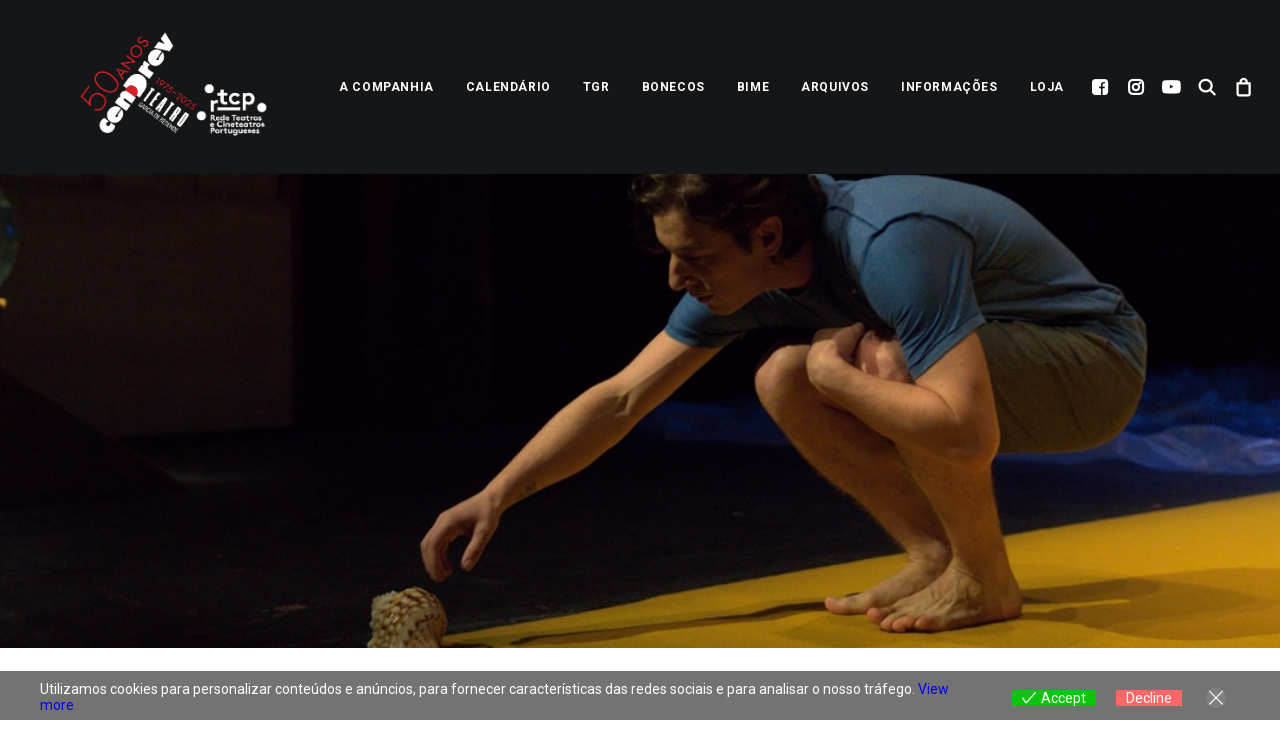

--- FILE ---
content_type: text/html; charset=UTF-8
request_url: https://cendrev.pt/jeremias-peixinho-escolas/
body_size: 25074
content:
<!DOCTYPE html>
<html class="no-touch" lang="pt-PT" xmlns="http://www.w3.org/1999/xhtml">
<head><style>img.lazy{min-height:1px}</style><link href="https://cendrev.pt/wp-content/plugins/w3-total-cache/pub/js/lazyload.min.js" as="script">
<meta http-equiv="Content-Type" content="text/html; charset=UTF-8">
<meta name="viewport" content="width=device-width, initial-scale=1">
<link rel="profile" href="http://gmpg.org/xfn/11">
<link rel="pingback" href="https://cendrev.pt/xmlrpc.php">
<meta name='robots' content='index, follow, max-image-preview:large, max-snippet:-1, max-video-preview:-1' />

	<!-- This site is optimized with the Yoast SEO plugin v26.8 - https://yoast.com/product/yoast-seo-wordpress/ -->
	<title>Jeremias Peixinho - Centro Dramático de Évora</title>
	<link rel="canonical" href="https://cendrev.pt/jeremias-peixinho-escolas/" />
	<meta property="og:locale" content="pt_PT" />
	<meta property="og:type" content="article" />
	<meta property="og:title" content="Jeremias Peixinho - Centro Dramático de Évora" />
	<meta property="og:description" content="Poética metamorfose do personagem apoiado pelos pais perplexos mas amorosos e tolerantes..." />
	<meta property="og:url" content="https://cendrev.pt/jeremias-peixinho-escolas/" />
	<meta property="og:site_name" content="Centro Dramático de Évora" />
	<meta property="article:publisher" content="https://www.facebook.com/cendrev.teatro" />
	<meta property="article:published_time" content="2024-01-07T17:30:57+00:00" />
	<meta property="article:modified_time" content="2024-09-21T02:01:54+00:00" />
	<meta property="og:image" content="https://cendrev.pt/wp-content/uploads/2023/05/Jeremias_Peixinho-08.jpg" />
	<meta property="og:image:width" content="1080" />
	<meta property="og:image:height" content="719" />
	<meta property="og:image:type" content="image/jpeg" />
	<meta name="author" content="jb" />
	<meta name="twitter:card" content="summary_large_image" />
	<meta name="twitter:label1" content="Escrito por" />
	<meta name="twitter:data1" content="jb" />
	<meta name="twitter:label2" content="Tempo estimado de leitura" />
	<meta name="twitter:data2" content="3 minutos" />
	<script type="application/ld+json" class="yoast-schema-graph">{"@context":"https://schema.org","@graph":[{"@type":"Article","@id":"https://cendrev.pt/jeremias-peixinho-escolas/#article","isPartOf":{"@id":"https://cendrev.pt/jeremias-peixinho-escolas/"},"author":{"name":"jb","@id":"https://cendrev.pt/#/schema/person/4ae659388850cc040d29848b58d09825"},"headline":"Jeremias Peixinho","datePublished":"2024-01-07T17:30:57+00:00","dateModified":"2024-09-21T02:01:54+00:00","mainEntityOfPage":{"@id":"https://cendrev.pt/jeremias-peixinho-escolas/"},"wordCount":438,"publisher":{"@id":"https://cendrev.pt/#organization"},"image":{"@id":"https://cendrev.pt/jeremias-peixinho-escolas/#primaryimage"},"thumbnailUrl":"https://cendrev.pt/wp-content/uploads/2023/05/Jeremias_Peixinho-08.jpg","keywords":["Arquivo","Carteira"],"articleSection":["Teatro","CENDREV","TGR-RTCP","2023","2024","2022"],"inLanguage":"pt-PT"},{"@type":"WebPage","@id":"https://cendrev.pt/jeremias-peixinho-escolas/","url":"https://cendrev.pt/jeremias-peixinho-escolas/","name":"Jeremias Peixinho - Centro Dramático de Évora","isPartOf":{"@id":"https://cendrev.pt/#website"},"primaryImageOfPage":{"@id":"https://cendrev.pt/jeremias-peixinho-escolas/#primaryimage"},"image":{"@id":"https://cendrev.pt/jeremias-peixinho-escolas/#primaryimage"},"thumbnailUrl":"https://cendrev.pt/wp-content/uploads/2023/05/Jeremias_Peixinho-08.jpg","datePublished":"2024-01-07T17:30:57+00:00","dateModified":"2024-09-21T02:01:54+00:00","breadcrumb":{"@id":"https://cendrev.pt/jeremias-peixinho-escolas/#breadcrumb"},"inLanguage":"pt-PT","potentialAction":[{"@type":"ReadAction","target":["https://cendrev.pt/jeremias-peixinho-escolas/"]}]},{"@type":"ImageObject","inLanguage":"pt-PT","@id":"https://cendrev.pt/jeremias-peixinho-escolas/#primaryimage","url":"https://cendrev.pt/wp-content/uploads/2023/05/Jeremias_Peixinho-08.jpg","contentUrl":"https://cendrev.pt/wp-content/uploads/2023/05/Jeremias_Peixinho-08.jpg","width":1080,"height":719},{"@type":"BreadcrumbList","@id":"https://cendrev.pt/jeremias-peixinho-escolas/#breadcrumb","itemListElement":[{"@type":"ListItem","position":1,"name":"Início","item":"https://cendrev.pt/"},{"@type":"ListItem","position":2,"name":"Blog","item":"https://cendrev.pt/blog/"},{"@type":"ListItem","position":3,"name":"Jeremias Peixinho"}]},{"@type":"WebSite","@id":"https://cendrev.pt/#website","url":"https://cendrev.pt/","name":"Centro Dramático de Évora","description":"Teatro Garcia de Resende","publisher":{"@id":"https://cendrev.pt/#organization"},"potentialAction":[{"@type":"SearchAction","target":{"@type":"EntryPoint","urlTemplate":"https://cendrev.pt/?s={search_term_string}"},"query-input":{"@type":"PropertyValueSpecification","valueRequired":true,"valueName":"search_term_string"}}],"inLanguage":"pt-PT"},{"@type":"Organization","@id":"https://cendrev.pt/#organization","name":"Centro Dramático de Évora","url":"https://cendrev.pt/","logo":{"@type":"ImageObject","inLanguage":"pt-PT","@id":"https://cendrev.pt/#/schema/logo/image/","url":"https://cendrev.pt/wp-content/uploads/2022/06/LogoCendrev.png","contentUrl":"https://cendrev.pt/wp-content/uploads/2022/06/LogoCendrev.png","width":160,"height":180,"caption":"Centro Dramático de Évora"},"image":{"@id":"https://cendrev.pt/#/schema/logo/image/"},"sameAs":["https://www.facebook.com/cendrev.teatro"]},{"@type":"Person","@id":"https://cendrev.pt/#/schema/person/4ae659388850cc040d29848b58d09825","name":"jb","image":{"@type":"ImageObject","inLanguage":"pt-PT","@id":"https://cendrev.pt/#/schema/person/image/","url":"https://secure.gravatar.com/avatar/d8c0b2dc93b9746a11175a9a41709108cb7eeedfada8fa6eb51f4aab99952705?s=96&d=mm&r=g","contentUrl":"https://secure.gravatar.com/avatar/d8c0b2dc93b9746a11175a9a41709108cb7eeedfada8fa6eb51f4aab99952705?s=96&d=mm&r=g","caption":"jb"},"sameAs":["http://cendrev.proalen.pt/wp2"],"url":"https://cendrev.pt/author/jb_admin_2022_2/"}]}</script>
	<!-- / Yoast SEO plugin. -->


<link rel='dns-prefetch' href='//fonts.googleapis.com' />
<link rel="alternate" type="application/rss+xml" title="Centro Dramático de Évora &raquo; Feed" href="https://cendrev.pt/feed/" />
<link rel="alternate" type="application/rss+xml" title="Centro Dramático de Évora &raquo; Feed de comentários" href="https://cendrev.pt/comments/feed/" />
<link rel="alternate" type="application/rss+xml" title="Feed de comentários de Centro Dramático de Évora &raquo; Jeremias Peixinho" href="https://cendrev.pt/jeremias-peixinho-escolas/feed/" />
<link rel="alternate" title="oEmbed (JSON)" type="application/json+oembed" href="https://cendrev.pt/wp-json/oembed/1.0/embed?url=https%3A%2F%2Fcendrev.pt%2Fjeremias-peixinho-escolas%2F" />
<link rel="alternate" title="oEmbed (XML)" type="text/xml+oembed" href="https://cendrev.pt/wp-json/oembed/1.0/embed?url=https%3A%2F%2Fcendrev.pt%2Fjeremias-peixinho-escolas%2F&#038;format=xml" />
<style id='wp-img-auto-sizes-contain-inline-css' type='text/css'>
img:is([sizes=auto i],[sizes^="auto," i]){contain-intrinsic-size:3000px 1500px}
/*# sourceURL=wp-img-auto-sizes-contain-inline-css */
</style>
<style id='wp-emoji-styles-inline-css' type='text/css'>

	img.wp-smiley, img.emoji {
		display: inline !important;
		border: none !important;
		box-shadow: none !important;
		height: 1em !important;
		width: 1em !important;
		margin: 0 0.07em !important;
		vertical-align: -0.1em !important;
		background: none !important;
		padding: 0 !important;
	}
/*# sourceURL=wp-emoji-styles-inline-css */
</style>
<link rel='stylesheet' id='wp-block-library-css' href='https://cendrev.pt/wp-includes/css/dist/block-library/style.min.css?ver=6.9' type='text/css' media='all' />
<link rel='stylesheet' id='wc-blocks-style-css' href='https://cendrev.pt/wp-content/plugins/woocommerce/assets/client/blocks/wc-blocks.css?ver=wc-10.4.3' type='text/css' media='all' />
<style id='global-styles-inline-css' type='text/css'>
:root{--wp--preset--aspect-ratio--square: 1;--wp--preset--aspect-ratio--4-3: 4/3;--wp--preset--aspect-ratio--3-4: 3/4;--wp--preset--aspect-ratio--3-2: 3/2;--wp--preset--aspect-ratio--2-3: 2/3;--wp--preset--aspect-ratio--16-9: 16/9;--wp--preset--aspect-ratio--9-16: 9/16;--wp--preset--color--black: #000000;--wp--preset--color--cyan-bluish-gray: #abb8c3;--wp--preset--color--white: #ffffff;--wp--preset--color--pale-pink: #f78da7;--wp--preset--color--vivid-red: #cf2e2e;--wp--preset--color--luminous-vivid-orange: #ff6900;--wp--preset--color--luminous-vivid-amber: #fcb900;--wp--preset--color--light-green-cyan: #7bdcb5;--wp--preset--color--vivid-green-cyan: #00d084;--wp--preset--color--pale-cyan-blue: #8ed1fc;--wp--preset--color--vivid-cyan-blue: #0693e3;--wp--preset--color--vivid-purple: #9b51e0;--wp--preset--gradient--vivid-cyan-blue-to-vivid-purple: linear-gradient(135deg,rgb(6,147,227) 0%,rgb(155,81,224) 100%);--wp--preset--gradient--light-green-cyan-to-vivid-green-cyan: linear-gradient(135deg,rgb(122,220,180) 0%,rgb(0,208,130) 100%);--wp--preset--gradient--luminous-vivid-amber-to-luminous-vivid-orange: linear-gradient(135deg,rgb(252,185,0) 0%,rgb(255,105,0) 100%);--wp--preset--gradient--luminous-vivid-orange-to-vivid-red: linear-gradient(135deg,rgb(255,105,0) 0%,rgb(207,46,46) 100%);--wp--preset--gradient--very-light-gray-to-cyan-bluish-gray: linear-gradient(135deg,rgb(238,238,238) 0%,rgb(169,184,195) 100%);--wp--preset--gradient--cool-to-warm-spectrum: linear-gradient(135deg,rgb(74,234,220) 0%,rgb(151,120,209) 20%,rgb(207,42,186) 40%,rgb(238,44,130) 60%,rgb(251,105,98) 80%,rgb(254,248,76) 100%);--wp--preset--gradient--blush-light-purple: linear-gradient(135deg,rgb(255,206,236) 0%,rgb(152,150,240) 100%);--wp--preset--gradient--blush-bordeaux: linear-gradient(135deg,rgb(254,205,165) 0%,rgb(254,45,45) 50%,rgb(107,0,62) 100%);--wp--preset--gradient--luminous-dusk: linear-gradient(135deg,rgb(255,203,112) 0%,rgb(199,81,192) 50%,rgb(65,88,208) 100%);--wp--preset--gradient--pale-ocean: linear-gradient(135deg,rgb(255,245,203) 0%,rgb(182,227,212) 50%,rgb(51,167,181) 100%);--wp--preset--gradient--electric-grass: linear-gradient(135deg,rgb(202,248,128) 0%,rgb(113,206,126) 100%);--wp--preset--gradient--midnight: linear-gradient(135deg,rgb(2,3,129) 0%,rgb(40,116,252) 100%);--wp--preset--font-size--small: 13px;--wp--preset--font-size--medium: 20px;--wp--preset--font-size--large: 36px;--wp--preset--font-size--x-large: 42px;--wp--preset--spacing--20: 0.44rem;--wp--preset--spacing--30: 0.67rem;--wp--preset--spacing--40: 1rem;--wp--preset--spacing--50: 1.5rem;--wp--preset--spacing--60: 2.25rem;--wp--preset--spacing--70: 3.38rem;--wp--preset--spacing--80: 5.06rem;--wp--preset--shadow--natural: 6px 6px 9px rgba(0, 0, 0, 0.2);--wp--preset--shadow--deep: 12px 12px 50px rgba(0, 0, 0, 0.4);--wp--preset--shadow--sharp: 6px 6px 0px rgba(0, 0, 0, 0.2);--wp--preset--shadow--outlined: 6px 6px 0px -3px rgb(255, 255, 255), 6px 6px rgb(0, 0, 0);--wp--preset--shadow--crisp: 6px 6px 0px rgb(0, 0, 0);}:where(.is-layout-flex){gap: 0.5em;}:where(.is-layout-grid){gap: 0.5em;}body .is-layout-flex{display: flex;}.is-layout-flex{flex-wrap: wrap;align-items: center;}.is-layout-flex > :is(*, div){margin: 0;}body .is-layout-grid{display: grid;}.is-layout-grid > :is(*, div){margin: 0;}:where(.wp-block-columns.is-layout-flex){gap: 2em;}:where(.wp-block-columns.is-layout-grid){gap: 2em;}:where(.wp-block-post-template.is-layout-flex){gap: 1.25em;}:where(.wp-block-post-template.is-layout-grid){gap: 1.25em;}.has-black-color{color: var(--wp--preset--color--black) !important;}.has-cyan-bluish-gray-color{color: var(--wp--preset--color--cyan-bluish-gray) !important;}.has-white-color{color: var(--wp--preset--color--white) !important;}.has-pale-pink-color{color: var(--wp--preset--color--pale-pink) !important;}.has-vivid-red-color{color: var(--wp--preset--color--vivid-red) !important;}.has-luminous-vivid-orange-color{color: var(--wp--preset--color--luminous-vivid-orange) !important;}.has-luminous-vivid-amber-color{color: var(--wp--preset--color--luminous-vivid-amber) !important;}.has-light-green-cyan-color{color: var(--wp--preset--color--light-green-cyan) !important;}.has-vivid-green-cyan-color{color: var(--wp--preset--color--vivid-green-cyan) !important;}.has-pale-cyan-blue-color{color: var(--wp--preset--color--pale-cyan-blue) !important;}.has-vivid-cyan-blue-color{color: var(--wp--preset--color--vivid-cyan-blue) !important;}.has-vivid-purple-color{color: var(--wp--preset--color--vivid-purple) !important;}.has-black-background-color{background-color: var(--wp--preset--color--black) !important;}.has-cyan-bluish-gray-background-color{background-color: var(--wp--preset--color--cyan-bluish-gray) !important;}.has-white-background-color{background-color: var(--wp--preset--color--white) !important;}.has-pale-pink-background-color{background-color: var(--wp--preset--color--pale-pink) !important;}.has-vivid-red-background-color{background-color: var(--wp--preset--color--vivid-red) !important;}.has-luminous-vivid-orange-background-color{background-color: var(--wp--preset--color--luminous-vivid-orange) !important;}.has-luminous-vivid-amber-background-color{background-color: var(--wp--preset--color--luminous-vivid-amber) !important;}.has-light-green-cyan-background-color{background-color: var(--wp--preset--color--light-green-cyan) !important;}.has-vivid-green-cyan-background-color{background-color: var(--wp--preset--color--vivid-green-cyan) !important;}.has-pale-cyan-blue-background-color{background-color: var(--wp--preset--color--pale-cyan-blue) !important;}.has-vivid-cyan-blue-background-color{background-color: var(--wp--preset--color--vivid-cyan-blue) !important;}.has-vivid-purple-background-color{background-color: var(--wp--preset--color--vivid-purple) !important;}.has-black-border-color{border-color: var(--wp--preset--color--black) !important;}.has-cyan-bluish-gray-border-color{border-color: var(--wp--preset--color--cyan-bluish-gray) !important;}.has-white-border-color{border-color: var(--wp--preset--color--white) !important;}.has-pale-pink-border-color{border-color: var(--wp--preset--color--pale-pink) !important;}.has-vivid-red-border-color{border-color: var(--wp--preset--color--vivid-red) !important;}.has-luminous-vivid-orange-border-color{border-color: var(--wp--preset--color--luminous-vivid-orange) !important;}.has-luminous-vivid-amber-border-color{border-color: var(--wp--preset--color--luminous-vivid-amber) !important;}.has-light-green-cyan-border-color{border-color: var(--wp--preset--color--light-green-cyan) !important;}.has-vivid-green-cyan-border-color{border-color: var(--wp--preset--color--vivid-green-cyan) !important;}.has-pale-cyan-blue-border-color{border-color: var(--wp--preset--color--pale-cyan-blue) !important;}.has-vivid-cyan-blue-border-color{border-color: var(--wp--preset--color--vivid-cyan-blue) !important;}.has-vivid-purple-border-color{border-color: var(--wp--preset--color--vivid-purple) !important;}.has-vivid-cyan-blue-to-vivid-purple-gradient-background{background: var(--wp--preset--gradient--vivid-cyan-blue-to-vivid-purple) !important;}.has-light-green-cyan-to-vivid-green-cyan-gradient-background{background: var(--wp--preset--gradient--light-green-cyan-to-vivid-green-cyan) !important;}.has-luminous-vivid-amber-to-luminous-vivid-orange-gradient-background{background: var(--wp--preset--gradient--luminous-vivid-amber-to-luminous-vivid-orange) !important;}.has-luminous-vivid-orange-to-vivid-red-gradient-background{background: var(--wp--preset--gradient--luminous-vivid-orange-to-vivid-red) !important;}.has-very-light-gray-to-cyan-bluish-gray-gradient-background{background: var(--wp--preset--gradient--very-light-gray-to-cyan-bluish-gray) !important;}.has-cool-to-warm-spectrum-gradient-background{background: var(--wp--preset--gradient--cool-to-warm-spectrum) !important;}.has-blush-light-purple-gradient-background{background: var(--wp--preset--gradient--blush-light-purple) !important;}.has-blush-bordeaux-gradient-background{background: var(--wp--preset--gradient--blush-bordeaux) !important;}.has-luminous-dusk-gradient-background{background: var(--wp--preset--gradient--luminous-dusk) !important;}.has-pale-ocean-gradient-background{background: var(--wp--preset--gradient--pale-ocean) !important;}.has-electric-grass-gradient-background{background: var(--wp--preset--gradient--electric-grass) !important;}.has-midnight-gradient-background{background: var(--wp--preset--gradient--midnight) !important;}.has-small-font-size{font-size: var(--wp--preset--font-size--small) !important;}.has-medium-font-size{font-size: var(--wp--preset--font-size--medium) !important;}.has-large-font-size{font-size: var(--wp--preset--font-size--large) !important;}.has-x-large-font-size{font-size: var(--wp--preset--font-size--x-large) !important;}
/*# sourceURL=global-styles-inline-css */
</style>

<style id='classic-theme-styles-inline-css' type='text/css'>
/*! This file is auto-generated */
.wp-block-button__link{color:#fff;background-color:#32373c;border-radius:9999px;box-shadow:none;text-decoration:none;padding:calc(.667em + 2px) calc(1.333em + 2px);font-size:1.125em}.wp-block-file__button{background:#32373c;color:#fff;text-decoration:none}
/*# sourceURL=/wp-includes/css/classic-themes.min.css */
</style>
<link rel='stylesheet' id='contact-form-7-css' href='https://cendrev.pt/wp-content/plugins/contact-form-7/includes/css/styles.css?ver=6.1.4' type='text/css' media='all' />
<link rel='stylesheet' id='image-hover-effects-css-css' href='https://cendrev.pt/wp-content/plugins/mega-addons-for-visual-composer/css/ihover.css?ver=6.9' type='text/css' media='all' />
<link rel='stylesheet' id='style-css-css' href='https://cendrev.pt/wp-content/plugins/mega-addons-for-visual-composer/css/style.css?ver=6.9' type='text/css' media='all' />
<link rel='stylesheet' id='font-awesome-latest-css' href='https://cendrev.pt/wp-content/plugins/mega-addons-for-visual-composer/css/font-awesome/css/all.css?ver=6.9' type='text/css' media='all' />
<link rel='stylesheet' id='modal-window-css' href='https://cendrev.pt/wp-content/plugins/modal-window/public/assets/css/modal.min.css?ver=6.2.3' type='text/css' media='all' />
<link rel='stylesheet' id='uncodefont-google-css' href='//fonts.googleapis.com/css?family=Roboto%3A100%2C100italic%2C300%2C300italic%2Cregular%2Citalic%2C500%2C500italic%2C700%2C700italic%2C900%2C900italic&#038;subset=cyrillic%2Ccyrillic-ext%2Cgreek%2Cgreek-ext%2Clatin%2Clatin-ext%2Cvietnamese&#038;display=swap&#038;ver=2.9.4.6' type='text/css' media='all' />
<link rel='stylesheet' id='uncode-privacy-css' href='https://cendrev.pt/wp-content/plugins/uncode-privacy/assets/css/uncode-privacy-public.css?ver=2.2.7' type='text/css' media='all' />
<link rel='stylesheet' id='usp_style-css' href='https://cendrev.pt/wp-content/plugins/user-submitted-posts/resources/usp.css?ver=20260113' type='text/css' media='all' />
<style id='woocommerce-inline-inline-css' type='text/css'>
.woocommerce form .form-row .required { visibility: visible; }
/*# sourceURL=woocommerce-inline-inline-css */
</style>
<link rel='stylesheet' id='eu-cookies-bar-icons-css' href='https://cendrev.pt/wp-content/plugins/eu-cookies-bar/css/eu-cookies-bar-icons.min.css?ver=1.0.19' type='text/css' media='all' />
<link rel='stylesheet' id='eu-cookies-bar-style-css' href='https://cendrev.pt/wp-content/plugins/eu-cookies-bar/css/eu-cookies-bar.min.css?ver=1.0.19' type='text/css' media='all' />
<style id='eu-cookies-bar-style-inline-css' type='text/css'>
.eu-cookies-bar-cookies-bar-wrap{font-size:14px;color:#ffffff;background:rgba(56,56,56,0.7);}.eu-cookies-bar-cookies-bar-button-accept{color:#ffffff;background:#0ec50e;border-radius:1px;}.eu-cookies-bar-cookies-bar-button-decline{color:#ffffff;background:#ff6666;}
/*# sourceURL=eu-cookies-bar-style-inline-css */
</style>
<link rel='stylesheet' id='uncode-style-css' href='https://cendrev.pt/wp-content/themes/uncode/library/css/style.css?ver=1500781217' type='text/css' media='all' />
<style id='uncode-style-inline-css' type='text/css'>

@media (max-width: 959px) { .navbar-brand > * { height: 60px !important;}}
@media (min-width: 960px) { .limit-width { max-width: 1200px; margin: auto;}}
.menu-primary ul.menu-smart > li > a, .menu-primary ul.menu-smart li.dropdown > a, .menu-primary ul.menu-smart li.mega-menu > a, .vmenu-container ul.menu-smart > li > a, .vmenu-container ul.menu-smart li.dropdown > a { text-transform: uppercase; }
#changer-back-color { transition: background-color 1000ms cubic-bezier(0.25, 1, 0.5, 1) !important; } #changer-back-color > div { transition: opacity 1000ms cubic-bezier(0.25, 1, 0.5, 1) !important; } body.bg-changer-init.disable-hover .main-wrapper .style-light,  body.bg-changer-init.disable-hover .main-wrapper .style-light h1,  body.bg-changer-init.disable-hover .main-wrapper .style-light h2, body.bg-changer-init.disable-hover .main-wrapper .style-light h3, body.bg-changer-init.disable-hover .main-wrapper .style-light h4, body.bg-changer-init.disable-hover .main-wrapper .style-light h5, body.bg-changer-init.disable-hover .main-wrapper .style-light h6, body.bg-changer-init.disable-hover .main-wrapper .style-light a, body.bg-changer-init.disable-hover .main-wrapper .style-dark, body.bg-changer-init.disable-hover .main-wrapper .style-dark h1, body.bg-changer-init.disable-hover .main-wrapper .style-dark h2, body.bg-changer-init.disable-hover .main-wrapper .style-dark h3, body.bg-changer-init.disable-hover .main-wrapper .style-dark h4, body.bg-changer-init.disable-hover .main-wrapper .style-dark h5, body.bg-changer-init.disable-hover .main-wrapper .style-dark h6, body.bg-changer-init.disable-hover .main-wrapper .style-dark a { transition: color 1000ms cubic-bezier(0.25, 1, 0.5, 1) !important; }
/*# sourceURL=uncode-style-inline-css */
</style>
<link rel='stylesheet' id='uncode-woocommerce-css' href='https://cendrev.pt/wp-content/themes/uncode/library/css/woocommerce.css?ver=1500781217' type='text/css' media='all' />
<link rel='stylesheet' id='uncode-icons-css' href='https://cendrev.pt/wp-content/themes/uncode/library/css/uncode-icons.css?ver=1500781217' type='text/css' media='all' />
<link rel='stylesheet' id='uncode-custom-style-css' href='https://cendrev.pt/wp-content/themes/uncode/library/css/style-custom.css?ver=1500781217' type='text/css' media='all' />
<style id='uncode-custom-style-inline-css' type='text/css'>
.style-back_color-155121-bg { background-color:#141618; }
/*# sourceURL=uncode-custom-style-inline-css */
</style>
<link rel='stylesheet' id='child-style-css' href='https://cendrev.pt/wp-content/themes/uncode-child/style.css?ver=495137653' type='text/css' media='all' />
<link rel='stylesheet' id='um_modal-css' href='https://cendrev.pt/wp-content/plugins/ultimate-member/assets/css/um-modal.min.css?ver=2.11.1' type='text/css' media='all' />
<link rel='stylesheet' id='um_ui-css' href='https://cendrev.pt/wp-content/plugins/ultimate-member/assets/libs/jquery-ui/jquery-ui.min.css?ver=1.13.2' type='text/css' media='all' />
<link rel='stylesheet' id='um_tipsy-css' href='https://cendrev.pt/wp-content/plugins/ultimate-member/assets/libs/tipsy/tipsy.min.css?ver=1.0.0a' type='text/css' media='all' />
<link rel='stylesheet' id='um_raty-css' href='https://cendrev.pt/wp-content/plugins/ultimate-member/assets/libs/raty/um-raty.min.css?ver=2.6.0' type='text/css' media='all' />
<link rel='stylesheet' id='select2-css' href='https://cendrev.pt/wp-content/plugins/ultimate-member/assets/libs/select2/select2.min.css?ver=4.0.13' type='text/css' media='all' />
<link rel='stylesheet' id='um_fileupload-css' href='https://cendrev.pt/wp-content/plugins/ultimate-member/assets/css/um-fileupload.min.css?ver=2.11.1' type='text/css' media='all' />
<link rel='stylesheet' id='um_confirm-css' href='https://cendrev.pt/wp-content/plugins/ultimate-member/assets/libs/um-confirm/um-confirm.min.css?ver=1.0' type='text/css' media='all' />
<link rel='stylesheet' id='um_datetime-css' href='https://cendrev.pt/wp-content/plugins/ultimate-member/assets/libs/pickadate/default.min.css?ver=3.6.2' type='text/css' media='all' />
<link rel='stylesheet' id='um_datetime_date-css' href='https://cendrev.pt/wp-content/plugins/ultimate-member/assets/libs/pickadate/default.date.min.css?ver=3.6.2' type='text/css' media='all' />
<link rel='stylesheet' id='um_datetime_time-css' href='https://cendrev.pt/wp-content/plugins/ultimate-member/assets/libs/pickadate/default.time.min.css?ver=3.6.2' type='text/css' media='all' />
<link rel='stylesheet' id='um_fonticons_ii-css' href='https://cendrev.pt/wp-content/plugins/ultimate-member/assets/libs/legacy/fonticons/fonticons-ii.min.css?ver=2.11.1' type='text/css' media='all' />
<link rel='stylesheet' id='um_fonticons_fa-css' href='https://cendrev.pt/wp-content/plugins/ultimate-member/assets/libs/legacy/fonticons/fonticons-fa.min.css?ver=2.11.1' type='text/css' media='all' />
<link rel='stylesheet' id='um_fontawesome-css' href='https://cendrev.pt/wp-content/plugins/ultimate-member/assets/css/um-fontawesome.min.css?ver=6.5.2' type='text/css' media='all' />
<link rel='stylesheet' id='um_common-css' href='https://cendrev.pt/wp-content/plugins/ultimate-member/assets/css/common.min.css?ver=2.11.1' type='text/css' media='all' />
<link rel='stylesheet' id='um_responsive-css' href='https://cendrev.pt/wp-content/plugins/ultimate-member/assets/css/um-responsive.min.css?ver=2.11.1' type='text/css' media='all' />
<link rel='stylesheet' id='um_styles-css' href='https://cendrev.pt/wp-content/plugins/ultimate-member/assets/css/um-styles.min.css?ver=2.11.1' type='text/css' media='all' />
<link rel='stylesheet' id='um_crop-css' href='https://cendrev.pt/wp-content/plugins/ultimate-member/assets/libs/cropper/cropper.min.css?ver=1.6.1' type='text/css' media='all' />
<link rel='stylesheet' id='um_profile-css' href='https://cendrev.pt/wp-content/plugins/ultimate-member/assets/css/um-profile.min.css?ver=2.11.1' type='text/css' media='all' />
<link rel='stylesheet' id='um_account-css' href='https://cendrev.pt/wp-content/plugins/ultimate-member/assets/css/um-account.min.css?ver=2.11.1' type='text/css' media='all' />
<link rel='stylesheet' id='um_misc-css' href='https://cendrev.pt/wp-content/plugins/ultimate-member/assets/css/um-misc.min.css?ver=2.11.1' type='text/css' media='all' />
<link rel='stylesheet' id='um_default_css-css' href='https://cendrev.pt/wp-content/plugins/ultimate-member/assets/css/um-old-default.min.css?ver=2.11.1' type='text/css' media='all' />
<script type="text/javascript" src="https://cendrev.pt/wp-includes/js/jquery/jquery.min.js?ver=3.7.1" id="jquery-core-js"></script>
<script type="text/javascript" src="https://cendrev.pt/wp-includes/js/jquery/jquery-migrate.min.js?ver=3.4.1" id="jquery-migrate-js"></script>
<script type="text/javascript" src="https://cendrev.pt/wp-content/plugins/user-submitted-posts/resources/jquery.cookie.js?ver=20260113" id="usp_cookie-js"></script>
<script type="text/javascript" src="https://cendrev.pt/wp-content/plugins/user-submitted-posts/resources/jquery.parsley.min.js?ver=20260113" id="usp_parsley-js"></script>
<script type="text/javascript" id="usp_core-js-before">
/* <![CDATA[ */
var usp_custom_field = "usp_custom_field"; var usp_custom_field_2 = "usp_custom_field_2"; var usp_custom_checkbox = "usp_custom_checkbox"; var usp_case_sensitivity = "false"; var usp_min_images = 0; var usp_max_images = 1; var usp_parsley_error = "Resposta incorreta."; var usp_multiple_cats = 0; var usp_existing_tags = 0; var usp_recaptcha_disp = "hide"; var usp_recaptcha_vers = "2"; var usp_recaptcha_key = ""; var challenge_nonce = "f72d510793"; var ajax_url = "https:\/\/cendrev.pt\/wp-admin\/admin-ajax.php"; 
//# sourceURL=usp_core-js-before
/* ]]> */
</script>
<script type="text/javascript" src="https://cendrev.pt/wp-content/plugins/user-submitted-posts/resources/jquery.usp.core.js?ver=20260113" id="usp_core-js"></script>
<script type="text/javascript" src="https://cendrev.pt/wp-content/plugins/woocommerce/assets/js/jquery-blockui/jquery.blockUI.min.js?ver=2.7.0-wc.10.4.3" id="wc-jquery-blockui-js" data-wp-strategy="defer"></script>
<script type="text/javascript" id="wc-add-to-cart-js-extra">
/* <![CDATA[ */
var wc_add_to_cart_params = {"ajax_url":"/wp-admin/admin-ajax.php","wc_ajax_url":"/?wc-ajax=%%endpoint%%","i18n_view_cart":"Ver carrinho","cart_url":"https://cendrev.pt/carrinho/","is_cart":"","cart_redirect_after_add":"no"};
//# sourceURL=wc-add-to-cart-js-extra
/* ]]> */
</script>
<script type="text/javascript" src="https://cendrev.pt/wp-content/plugins/woocommerce/assets/js/frontend/add-to-cart.min.js?ver=10.4.3" id="wc-add-to-cart-js" data-wp-strategy="defer"></script>
<script type="text/javascript" src="https://cendrev.pt/wp-content/plugins/woocommerce/assets/js/js-cookie/js.cookie.min.js?ver=2.1.4-wc.10.4.3" id="wc-js-cookie-js" data-wp-strategy="defer"></script>
<script type="text/javascript" id="woocommerce-js-extra">
/* <![CDATA[ */
var woocommerce_params = {"ajax_url":"/wp-admin/admin-ajax.php","wc_ajax_url":"/?wc-ajax=%%endpoint%%","i18n_password_show":"Show password","i18n_password_hide":"Hide password"};
//# sourceURL=woocommerce-js-extra
/* ]]> */
</script>
<script type="text/javascript" src="https://cendrev.pt/wp-content/plugins/woocommerce/assets/js/frontend/woocommerce.min.js?ver=10.4.3" id="woocommerce-js" defer="defer" data-wp-strategy="defer"></script>
<script type="text/javascript" id="eu-cookies-bar-script-js-extra">
/* <![CDATA[ */
var eu_cookies_bar_params = {"cookies_bar_on_close":"none","cookies_bar_on_scroll":"none","cookies_bar_on_page_redirect":"none","block_until_accept":"","display_delay":"0","dismiss_timeout":"","strictly_necessary":["wordpress_test_cookie","woocommerce_cart_hash"],"strictly_necessary_family":["PHPSESSID","wordpress_sec_","wp-settings-","wordpress_logged_in_","wp_woocommerce_session_"],"expire_time":"1784571280","cookiepath":"/","user_cookies_settings_enable":""};
//# sourceURL=eu-cookies-bar-script-js-extra
/* ]]> */
</script>
<script type="text/javascript" src="https://cendrev.pt/wp-content/plugins/eu-cookies-bar/js/eu-cookies-bar.min.js?ver=1.0.19" id="eu-cookies-bar-script-js"></script>
<script type="text/javascript" src="https://cendrev.pt/wp-content/plugins/uncode-js_composer/assets/js/vendors/woocommerce-add-to-cart.js?ver=8.7.1" id="vc_woocommerce-add-to-cart-js-js"></script>
<script type="text/javascript" id="uncode-init-js-extra">
/* <![CDATA[ */
var SiteParameters = {"days":"days","hours":"hours","minutes":"minutes","seconds":"seconds","constant_scroll":"on","scroll_speed":"2","parallax_factor":"0.25","loading":"Loading\u2026","slide_name":"slide","slide_footer":"footer","ajax_url":"https://cendrev.pt/wp-admin/admin-ajax.php","nonce_adaptive_images":"79daf2c225","nonce_srcset_async":"e9cf3715cb","enable_debug":"","block_mobile_videos":"","is_frontend_editor":"","main_width":["1200","px"],"mobile_parallax_allowed":"","listen_for_screen_update":"1","wireframes_plugin_active":"1","sticky_elements":"off","resize_quality":"86","register_metadata":"","bg_changer_time":"1000","update_wc_fragments":"1","optimize_shortpixel_image":"","menu_mobile_offcanvas_gap":"45","custom_cursor_selector":"[href], .trigger-overlay, .owl-next, .owl-prev, .owl-dot, input[type=\"submit\"], input[type=\"checkbox\"], button[type=\"submit\"], a[class^=\"ilightbox\"], .ilightbox-thumbnail, .ilightbox-prev, .ilightbox-next, .overlay-close, .unmodal-close, .qty-inset \u003E span, .share-button li, .uncode-post-titles .tmb.tmb-click-area, .btn-link, .tmb-click-row .t-inside, .lg-outer button, .lg-thumb img, a[data-lbox], .uncode-close-offcanvas-overlay, .uncode-nav-next, .uncode-nav-prev, .uncode-nav-index","mobile_parallax_animation":"","lbox_enhanced":"1","native_media_player":"1","vimeoPlayerParams":"?autoplay=0","ajax_filter_key_search":"key","ajax_filter_key_unfilter":"unfilter","index_pagination_disable_scroll":"","index_pagination_scroll_to":"","uncode_wc_popup_cart_qty":"","disable_hover_hack":"","uncode_nocookie":"","menuHideOnClick":"1","smoothScroll":"","smoothScrollDisableHover":"","smoothScrollQuery":"960","uncode_force_onepage_dots":"","uncode_smooth_scroll_safe":"","uncode_lb_add_galleries":", .gallery","uncode_lb_add_items":", .gallery .gallery-item a","uncode_prev_label":"Previous","uncode_next_label":"Next","uncode_slide_label":"Slide","uncode_share_label":"Share on %","uncode_has_ligatures":"","uncode_is_accessible":"","uncode_carousel_itemSelector":"*:not(.hidden)","uncode_limit_width":"1200px"};
//# sourceURL=uncode-init-js-extra
/* ]]> */
</script>
<script type="text/javascript" src="https://cendrev.pt/wp-content/themes/uncode/library/js/init.js?ver=1500781217" id="uncode-init-js"></script>
<script type="text/javascript" src="https://cendrev.pt/wp-content/plugins/ultimate-member/assets/js/um-gdpr.min.js?ver=2.11.1" id="um-gdpr-js"></script>
<script></script><link rel="https://api.w.org/" href="https://cendrev.pt/wp-json/" /><link rel="alternate" title="JSON" type="application/json" href="https://cendrev.pt/wp-json/wp/v2/posts/114978" /><link rel="EditURI" type="application/rsd+xml" title="RSD" href="https://cendrev.pt/xmlrpc.php?rsd" />
<meta name="generator" content="WordPress 6.9" />
<meta name="generator" content="WooCommerce 10.4.3" />
<link rel='shortlink' href='https://cendrev.pt/?p=114978' />
<script>
	function expand(param) {
		param.style.display = (param.style.display == "none") ? "block" : "none";
	}
	function read_toggle(id, more, less) {
		el = document.getElementById("readlink" + id);
		el.innerHTML = (el.innerHTML == more) ? less : more;
		expand(document.getElementById("read" + id));
	}
	</script>	<noscript><style>.woocommerce-product-gallery{ opacity: 1 !important; }</style></noscript>
	<meta name="generator" content="Powered by Slider Revolution 6.7.38 - responsive, Mobile-Friendly Slider Plugin for WordPress with comfortable drag and drop interface." />
<link rel="icon" href="https://cendrev.pt/wp-content/uploads/2022/07/cropped-iconCendrev-32x32.png" sizes="32x32" />
<link rel="icon" href="https://cendrev.pt/wp-content/uploads/2022/07/cropped-iconCendrev-192x192.png" sizes="192x192" />
<link rel="apple-touch-icon" href="https://cendrev.pt/wp-content/uploads/2022/07/cropped-iconCendrev-180x180.png" />
<meta name="msapplication-TileImage" content="https://cendrev.pt/wp-content/uploads/2022/07/cropped-iconCendrev-270x270.png" />
<style type="text/css">

*[id^='readlink'] {
 font-weight: normal;
 color: #000000;
 background: #ffffff;
 padding: 0px;
 border-bottom: 1px solid #000000;
 -webkit-box-shadow: none !important;
 box-shadow: none !important;
 -webkit-transition: none !important;
}

*[id^='readlink']:hover {
 font-weight: normal;
 color: #191919;
 padding: 0px;
 border-bottom: 1px solid #000000;
}

*[id^='readlink']:focus {
 outline: none;
 color: #000000;
}

</style>
<script>function setREVStartSize(e){
			//window.requestAnimationFrame(function() {
				window.RSIW = window.RSIW===undefined ? window.innerWidth : window.RSIW;
				window.RSIH = window.RSIH===undefined ? window.innerHeight : window.RSIH;
				try {
					var pw = document.getElementById(e.c).parentNode.offsetWidth,
						newh;
					pw = pw===0 || isNaN(pw) || (e.l=="fullwidth" || e.layout=="fullwidth") ? window.RSIW : pw;
					e.tabw = e.tabw===undefined ? 0 : parseInt(e.tabw);
					e.thumbw = e.thumbw===undefined ? 0 : parseInt(e.thumbw);
					e.tabh = e.tabh===undefined ? 0 : parseInt(e.tabh);
					e.thumbh = e.thumbh===undefined ? 0 : parseInt(e.thumbh);
					e.tabhide = e.tabhide===undefined ? 0 : parseInt(e.tabhide);
					e.thumbhide = e.thumbhide===undefined ? 0 : parseInt(e.thumbhide);
					e.mh = e.mh===undefined || e.mh=="" || e.mh==="auto" ? 0 : parseInt(e.mh,0);
					if(e.layout==="fullscreen" || e.l==="fullscreen")
						newh = Math.max(e.mh,window.RSIH);
					else{
						e.gw = Array.isArray(e.gw) ? e.gw : [e.gw];
						for (var i in e.rl) if (e.gw[i]===undefined || e.gw[i]===0) e.gw[i] = e.gw[i-1];
						e.gh = e.el===undefined || e.el==="" || (Array.isArray(e.el) && e.el.length==0)? e.gh : e.el;
						e.gh = Array.isArray(e.gh) ? e.gh : [e.gh];
						for (var i in e.rl) if (e.gh[i]===undefined || e.gh[i]===0) e.gh[i] = e.gh[i-1];
											
						var nl = new Array(e.rl.length),
							ix = 0,
							sl;
						e.tabw = e.tabhide>=pw ? 0 : e.tabw;
						e.thumbw = e.thumbhide>=pw ? 0 : e.thumbw;
						e.tabh = e.tabhide>=pw ? 0 : e.tabh;
						e.thumbh = e.thumbhide>=pw ? 0 : e.thumbh;
						for (var i in e.rl) nl[i] = e.rl[i]<window.RSIW ? 0 : e.rl[i];
						sl = nl[0];
						for (var i in nl) if (sl>nl[i] && nl[i]>0) { sl = nl[i]; ix=i;}
						var m = pw>(e.gw[ix]+e.tabw+e.thumbw) ? 1 : (pw-(e.tabw+e.thumbw)) / (e.gw[ix]);
						newh =  (e.gh[ix] * m) + (e.tabh + e.thumbh);
					}
					var el = document.getElementById(e.c);
					if (el!==null && el) el.style.height = newh+"px";
					el = document.getElementById(e.c+"_wrapper");
					if (el!==null && el) {
						el.style.height = newh+"px";
						el.style.display = "block";
					}
				} catch(e){
					console.log("Failure at Presize of Slider:" + e)
				}
			//});
		  };</script>
		<style type="text/css" id="wp-custom-css">
			/* multiline comment */


/* configs AGENDA google */
.simcal-default-calendar-grid .simcal-events > .simcal-event {
	line-height: 1.1;
	font-size: 12px;
}

.post-content ul:not(.no-list):not(.navigation):not(.pagination):not(.term-filters-list):not(.uncode-woocommerce-sorting-dropdown){
	padding: 0px 0px 0px 0px;
}


/* configs pretty google calendar */
.fc-h-event {
  background-color: #d97a7a;
}
/* 
.pgcal-branding {
	display: none;
} */

/* 
 * .main-container .row-container .row-parent .column_child.single-internal-gutter .uncont > #:not(:first-child) {
  margin-top: 22px;
}
*/

/* espaço entre linha */
p, li, dt, dd, dl, address, label, small, pre, code {
  line-height: 1.40;
  margin: 20px 0px 0px 0px;
  margin-top: 20px;
}

/* espaço entre linha fields */
.h4 {
  font-size: 20px;
  line-height: 1.2;
  margin: 12px 0 0;
}

.style-light p strong {
	color: #555555;
}

/* cor visited links */
.style-light a {
	color: #a86826;;
}

/* altera cor menu filters */
/* ativo 
.menu-light .menu-smart > li a.active {
    color: #0cb4ce;
}
/* nao ativo 
.menu-light .menu-smart a {
    color: #0cb4ce;
}
*/

/* altera font de field 'autor' em posts */
.t-entry-cf-autor {
	font-size: .9em;
}

/* remove campo 'comments' em posts */
.tmb-light.tmb .t-entry p.t-entry-comments .extras a {
	display: none
}

/* remove barra lateral da imagem mapeada (drawattention) na Homepage (id-6) */
.page-id-115608 .hotspots-placeholder {
  display: none !important;
}

/* caixas de formulario */
.btn-form-border-style, .btn-default, input, textarea  {
	border-width: 0px;
	border-top-right-radius: 20px;
	border-bottom-right-radius: 20px;
}

/* botoes */
.style-light .btn-default, .style-dark .style-light .btn-default, .tmb-light .t-entry-text .btn-default, .style-dark .tmb-light .t-entry-text .btn-default, .tmb-dark .t-overlay-inner .btn-default {
	border-top-right-radius: 20px;
  border-bottom-right-radius: 20px;
}


/* hide category em pgs POSTS :
 * 
 * PAGES:
 * Calendario page-id-111928
 * E. Carteira page-id-110899
 * E. Arquivo page-id-111251
 * Arte Educacao page-id-111876
 * Publicacoes page-id-112240
 * 
 * 
 * CATEGORIAS posts: 
 * #200 (CENDREV)
 * #116 (EM CENA) 
 * #203 (CALENDARIO) 
 * #198 (CARTEIRA)
 * #220 (EM DESTAQUE)
 * #111 (2022)
 * #260 (2021)
 * #121 (2020)
 * #152 (2019)
 * #185 (2016)
 * #199 (TGR-RTCP)
 * #186 (EDUCAÇAO)
 * #268 (JOVENS)
 * #269 (ADULTOS)
 * 
 * CATEGORIAS portfolios:
 * #96 (EM DESTAQUE)
 * 
 * 
 * 
*/





/* Página Calendario */
.page-id-111928 .isotope-filters ul.menu-smart li.filter-cat-203,  .page-id-111928 .isotope-filters ul.menu-smart li.filter-cat-198,  .page-id-111928 .isotope-filters ul.menu-smart li.filter-cat-152,
.page-id-111928 .isotope-filters ul.menu-smart li.filter-cat-121,
.page-id-111928 .isotope-filters ul.menu-smart li.filter-cat-260,
.page-id-111928 .isotope-filters ul.menu-smart li.filter-cat-71,
.page-id-111928 .isotope-filters ul.menu-smart li.filter-cat-262,
.page-id-111928 .isotope-filters ul.menu-smart li.filter-cat-263,
.page-id-111928 .isotope-filters ul.menu-smart li.filter-cat-264,
.page-id-111928 .isotope-filters ul.menu-smart li.filter-cat-184,
.page-id-111928 .isotope-filters ul.menu-smart li.filter-cat-186,
.page-id-111928 .isotope-filters ul.menu-smart li.filter-cat-187,
.page-id-111928 .isotope-filters ul.menu-smart li.filter-cat-111,
.page-id-111928 .isotope-filters ul.menu-smart li.filter-cat-269,
.page-id-111928 .isotope-filters ul.menu-smart li.filter-cat-268,
ul.menu-smart li.filter-cat-277,
ul.menu-smart li.filter-cat-295,
ul.menu-smart li.filter-cat-303,
ul.menu-smart li.filter-cat-294,


/* Página Em Carteira */
.page-id-110899 .isotope-filters ul.menu-smart li.filter-cat-111,
.page-id-110899 .isotope-filters ul.menu-smart li.filter-cat-121,
.page-id-110899 .isotope-filters ul.menu-smart li.filter-cat-152,
.page-id-110899 .isotope-filters ul.menu-smart li.filter-cat-260,
.page-id-110899 .isotope-filters ul.menu-smart li.filter-cat-200,
.page-id-110899 .isotope-filters ul.menu-smart li.filter-cat-199,
.page-id-110899 .isotope-filters ul.menu-smart li.filter-cat-268,
.page-id-110899 .isotope-filters ul.menu-smart li.filter-cat-269,


/* Página Ver e Aprender */
.page-id-111876 .isotope-filters ul.menu-smart li.filter-cat-152,
.page-id-111876 .isotope-filters ul.menu-smart li.filter-cat-121,
.page-id-111876 .isotope-filters ul.menu-smart li.filter-cat-260,
.page-id-111876 .isotope-filters ul.menu-smart li.filter-cat-111,
.page-id-111876 .isotope-filters ul.menu-smart li.filter-cat-185,
.page-id-111876 .isotope-filters ul.menu-smart li.filter-cat-200,
.page-id-111876 .isotope-filters ul.menu-smart li.filter-cat-199,
.page-id-111876 .isotope-filters ul.menu-smart li.filter-cat-186,
.page-id-111876 .isotope-filters ul.menu-smart li.filter-cat-184,
.page-id-111876 .isotope-filters ul.menu-smart li.filter-cat-187,


/* Post Cartazes 1892 */
.post-113102 .isotope-filters ul.menu-smart li.filter-cat-154,


/* Post Cartazes 1975 */
.post-113104 .isotope-filters ul.menu-smart li.filter-cat-87,
.post-113104 .isotope-filters ul.menu-smart li.filter-cat-148,
.post-113104 .isotope-filters ul.menu-smart li.filter-cat-155,


/* post Arquivo Espetaculos */
.page-id-111251 .isotope-filters ul.menu-smart li.filter-cat-200,
.page-id-111251 .isotope-filters ul.menu-smart li.filter-cat-199,




/* Pag. Arquivo da Companhia teste

.page-id-112725 .term-filters li.filter-cat-199,

.page-id-112725 .term-filters ul.term-filters-list li.filter_1264571120_199,

/* problema porque o id varia ** 
/* por resolver ******** */




/* Pag. Arquivo Programacao */
.page-id-112310 .isotope-filters ul.menu-smart li.filter-cat-199,
.page-id-112310 .isotope-filters ul.menu-smart li.filter-cat-200,
.page-id-112310 .isotope-filters ul.menu-smart li.filter-cat-269,
.page-id-112310 .isotope-filters ul.menu-smart li.filter-cat-111,

/* Pag. Publicacoes */
.page-id-112240 .isotope-filters ul.menu-smart li.filter-cat-96,
ul.menu-smart li.filter-cat-273,
ul.menu-smart li.filter-cat-274,
ul.menu-smart li.filter-cat-77,


/* manter linha no final */
/* filtros geral */
.isotope-filters ul.menu-smart li.filter-cat-116,
.isotope-filters ul.menu-smart li.filter-cat-220 {
    display: none !important;
}
		</style>
		<noscript><style> .wpb_animate_when_almost_visible { opacity: 1; }</style></noscript><link rel='stylesheet' id='hycal_tippy-css' href='https://cendrev.pt/wp-content/plugins/hydrogen-calendar-embeds/public/css/tippy.css?ver=3.0.1' type='text/css' media='all' />
<link rel='stylesheet' id='tippy_light-css' href='https://cendrev.pt/wp-content/plugins/hydrogen-calendar-embeds/public/lib/tippy/light.css?ver=3.0.1' type='text/css' media='all' />
<link rel='stylesheet' id='hycal_css-css' href='https://cendrev.pt/wp-content/plugins/hydrogen-calendar-embeds/public/css/hycal.css?ver=3.0.1' type='text/css' media='all' />
<link rel='stylesheet' id='modal-window-fontawesome-css' href='https://cendrev.pt/wp-content/plugins/modal-window//vendors/fontawesome/css/all.min.css?ver=7.1' type='text/css' media='all' />
<link rel='stylesheet' id='rs-plugin-settings-css' href='//cendrev.pt/wp-content/plugins/revslider/sr6/assets/css/rs6.css?ver=6.7.38' type='text/css' media='all' />
<style id='rs-plugin-settings-inline-css' type='text/css'>
#rs-demo-id {}
/*# sourceURL=rs-plugin-settings-inline-css */
</style>
</head>
<body class="wp-singular post-template-default single single-post postid-114978 single-format-standard wp-theme-uncode wp-child-theme-uncode-child theme-uncode woocommerce-no-js metaslider-plugin hormenu-position-left hmenu hmenu-position-right header-full-width main-center-align textual-accent-color menu-mobile-default menu-has-cta mobile-parallax-not-allowed ilb-no-bounce unreg qw-body-scroll-disabled no-qty-fx uncode-sidecart-mobile-disabled wpb-js-composer js-comp-ver-8.7.1 vc_responsive" data-border="0">

			<div id="vh_layout_help"></div><div class="body-borders" data-border="0"><div class="top-border body-border-shadow"></div><div class="right-border body-border-shadow"></div><div class="bottom-border body-border-shadow"></div><div class="left-border body-border-shadow"></div><div class="top-border style-light-bg"></div><div class="right-border style-light-bg"></div><div class="bottom-border style-light-bg"></div><div class="left-border style-light-bg"></div></div>	<div class="box-wrapper">
		<div class="box-container">
		<script type="text/javascript" id="initBox">UNCODE.initBox();</script>
		<div class="menu-wrapper menu-shrink menu-sticky menu-no-arrows">
													
													<header id="masthead" class="navbar menu-primary menu-dark submenu-dark style-dark-original menu-with-logo">
														<div class="menu-container style-color-wayh-bg menu-no-borders" role="navigation">
															<div class="row-menu limit-width">
																<div class="row-menu-inner">
																	<div id="logo-container-mobile" class="col-lg-0 logo-container middle">
																		<div id="main-logo" class="navbar-header style-dark">
																			<a href="https://cendrev.pt/" class="navbar-brand" data-minheight="80" aria-label="Centro Dramático de Évora"><div class="logo-image main-logo logo-skinnable" data-maxheight="120" style="height: 120px;"><img fetchpriority="high" decoding="async" src="data:image/svg+xml,%3Csvg%20xmlns='http://www.w3.org/2000/svg'%20viewBox='0%200%20457%20275'%3E%3C/svg%3E" data-src="https://cendrev.pt/wp-content/uploads/2024/12/logo-CENDREV-50ANOS-rtcp-wt.png" alt="logo" width="457" height="275" class="img-responsive lazy" /></div></a>
																		</div>
																		<div class="mmb-container"><div class="mobile-additional-icons"></div><div class="mobile-menu-button mobile-menu-button-dark lines-button" aria-label="Toggle menu" role="button" tabindex="0"><span class="lines"><span></span></span></div></div>
																	</div>
																	<div class="col-lg-12 main-menu-container middle">
																		<div class="menu-horizontal ">
																			<div class="menu-horizontal-inner">
																				<div class="nav navbar-nav navbar-main navbar-nav-first"><ul id="menu-primary" class="menu-primary-inner menu-smart sm" role="menu"><li role="menuitem"  id="menu-item-118269" class="menu-item menu-item-type-custom menu-item-object-custom menu-item-has-children menu-item-118269 dropdown menu-item-link"><a href="#" data-toggle="dropdown" class="dropdown-toggle" role="button" data-type="title">A Companhia<i class="fa fa-angle-down fa-dropdown"></i></a>
<ul role="menu" class="drop-menu">
	<li role="menuitem"  id="menu-item-111487" class="menu-item menu-item-type-post_type menu-item-object-page menu-item-111487"><a href="https://cendrev.pt/centro-dramatico-de-evora/">O Centro Dramático de Évora<i class="fa fa-angle-right fa-dropdown"></i></a></li>
	<li role="menuitem"  id="menu-item-111881" class="menu-item menu-item-type-post_type menu-item-object-page menu-item-111881"><a href="https://cendrev.pt/em-carteira/">EM CARTEIRA<i class="fa fa-angle-right fa-dropdown"></i></a></li>
	<li role="menuitem"  id="menu-item-111878" class="menu-item menu-item-type-post_type menu-item-object-page menu-item-111878"><a href="https://cendrev.pt/ver-aprender/">Ver e aprender<i class="fa fa-angle-right fa-dropdown"></i></a></li>
	<li role="menuitem"  id="menu-item-114944" class="menu-item menu-item-type-post_type menu-item-object-page menu-item-114944"><a href="https://cendrev.pt/ceranosouvidos/">Podcasts<i class="fa fa-angle-right fa-dropdown"></i></a></li>
	<li role="menuitem"  id="menu-item-112243" class="menu-item menu-item-type-post_type menu-item-object-page menu-item-112243"><a href="https://cendrev.pt/publicacoes/">Publicações<i class="fa fa-angle-right fa-dropdown"></i></a></li>
</ul>
</li>
<li role="menuitem"  id="menu-item-111947" class="menu-item menu-item-type-post_type menu-item-object-page menu-item-111947 menu-item-link"><a href="https://cendrev.pt/calendario/">Calendário<i class="fa fa-angle-right fa-dropdown"></i></a></li>
<li role="menuitem"  id="menu-item-112251" class="menu-item menu-item-type-post_type menu-item-object-page menu-item-has-children menu-item-112251 dropdown menu-item-link"><a href="https://cendrev.pt/sobre-o-tgr/" data-toggle="dropdown" class="dropdown-toggle" data-type="title">TGR<i class="fa fa-angle-down fa-dropdown"></i></a>
<ul role="menu" class="drop-menu">
	<li role="menuitem"  id="menu-item-111632" class="menu-item menu-item-type-post_type menu-item-object-page menu-item-111632"><a href="https://cendrev.pt/sobre-o-tgr/">Sobre o Teatro Garcia de Resende<i class="fa fa-angle-right fa-dropdown"></i></a></li>
</ul>
</li>
<li role="menuitem"  id="menu-item-112915" class="menu-item menu-item-type-post_type menu-item-object-page menu-item-112915 menu-item-link"><a href="https://cendrev.pt/bonecosdesantoaleixo/">Bonecos<i class="fa fa-angle-right fa-dropdown"></i></a></li>
<li role="menuitem"  id="menu-item-110885" class="menu-item menu-item-type-custom menu-item-object-custom menu-item-110885 menu-item-link"><a href="https://bime.pt">BIME<i class="fa fa-angle-right fa-dropdown"></i></a></li>
<li role="menuitem"  id="menu-item-112235" class="menu-item menu-item-type-custom menu-item-object-custom menu-item-has-children menu-item-112235 dropdown menu-item-link"><a href="#" data-toggle="dropdown" class="dropdown-toggle" role="button" data-type="title">Arquivos<i class="fa fa-angle-down fa-dropdown"></i></a>
<ul role="menu" class="drop-menu">
	<li role="menuitem"  id="menu-item-113174" class="menu-item menu-item-type-post_type menu-item-object-page menu-item-113174"><a href="https://cendrev.pt/galerias/">Galerias<i class="fa fa-angle-right fa-dropdown"></i></a></li>
	<li role="menuitem"  id="menu-item-112765" class="menu-item menu-item-type-post_type menu-item-object-page menu-item-112765"><a href="https://cendrev.pt/arquivo-da-companhia/">Arquivo da Companhia<i class="fa fa-angle-right fa-dropdown"></i></a></li>
	<li role="menuitem"  id="menu-item-112313" class="menu-item menu-item-type-post_type menu-item-object-page menu-item-112313"><a href="https://cendrev.pt/arquivo-de-programacao/">Arquivo de Programação<i class="fa fa-angle-right fa-dropdown"></i></a></li>
	<li role="menuitem"  id="menu-item-116935" class="menu-item menu-item-type-post_type menu-item-object-page menu-item-116935"><a href="https://cendrev.pt/arquivo-de-noticias/">Notícias<i class="fa fa-angle-right fa-dropdown"></i></a></li>
</ul>
</li>
<li role="menuitem"  id="menu-item-112016" class="menu-item menu-item-type-custom menu-item-object-custom menu-item-has-children menu-item-112016 dropdown menu-item-link"><a href="#" data-toggle="dropdown" class="dropdown-toggle" role="button" data-type="title">Informações<i class="fa fa-angle-down fa-dropdown"></i></a>
<ul role="menu" class="drop-menu">
	<li role="menuitem"  id="menu-item-114367" class="menu-item menu-item-type-post_type menu-item-object-page menu-item-114367"><a href="https://cendrev.pt/contactos/">Contacto Geral<i class="fa fa-angle-right fa-dropdown"></i></a></li>
	<li role="menuitem"  id="menu-item-111794" class="menu-item menu-item-type-post_type menu-item-object-page menu-item-111794"><a href="https://cendrev.pt/propostas-a-programacao-rtcp/">Propostas à Programação RTCP<i class="fa fa-angle-right fa-dropdown"></i></a></li>
	<li role="menuitem"  id="menu-item-111762" class="menu-item menu-item-type-post_type menu-item-object-page menu-item-111762"><a href="https://cendrev.pt/documentos-tecnicos/">Documentos Técnicos<i class="fa fa-angle-right fa-dropdown"></i></a></li>
	<li role="menuitem"  id="menu-item-116208" class="menu-item menu-item-type-post_type menu-item-object-page menu-item-116208"><a href="https://cendrev.pt/login/">Login<i class="fa fa-angle-right fa-dropdown"></i></a></li>
</ul>
</li>
<li role="menuitem"  id="menu-item-111473" class="menu-item menu-item-type-post_type menu-item-object-page menu-item-111473 menu-item-link"><a href="https://cendrev.pt/loja/">Loja<i class="fa fa-angle-right fa-dropdown"></i></a></li>
</ul></div><div class="uncode-close-offcanvas-mobile lines-button close navbar-mobile-el"><span class="lines"></span></div><div class="nav navbar-nav navbar-nav-last navbar-extra-icons"><ul class="menu-smart sm menu-icons menu-smart-social" role="menu"><li role="menuitem" class="menu-item-link social-icon tablet-hidden mobile-hidden social-272178"><a href="https://www.facebook.com/cendrev.teatro" class="social-menu-link" role="button" target="_blank"><i class="fa fa-facebook-square" role="presentation"></i></a></li><li role="menuitem" class="menu-item-link social-icon tablet-hidden mobile-hidden social-388296"><a href="https://www.instagram.com/cendrev.teatro/" class="social-menu-link" role="button" target="_blank"><i class="fa fa-instagram" role="presentation"></i></a></li><li role="menuitem" class="menu-item-link social-icon tablet-hidden mobile-hidden social-142440"><a href="https://www.youtube.com/channel/UCbjz8d90k7-bD9tOjZVMAJQ" class="social-menu-link" role="button" target="_blank"><i class="fa fa-youtube-play" role="presentation"></i></a></li><li role="menuitem" class="menu-item-link search-icon style-dark dropdown "><a href="#" class="trigger-overlay search-icon" role="button" data-area="search" data-container="box-container" aria-label="Search">
													<i class="fa fa-search3"></i><span class="desktop-hidden"><span>Search</span></span><i class="fa fa-angle-down fa-dropdown desktop-hidden"></i>
													</a><ul role="menu" class="drop-menu desktop-hidden">
														<li role="menuitem">
															<form class="search" method="get" action="https://cendrev.pt/">
																<input type="search" class="search-field no-livesearch" placeholder="Search…" value="" name="s" title="Search…" /></form>
														</li>
													</ul></li><li role="menuitem" class=" uncode-cart menu-item-link menu-item menu-item-has-children dropdown" role="menuitem" aria-label="Carrinho">
		<a href="https://cendrev.pt/carrinho/" data-toggle="dropdown" class="dropdown-toggle" data-type="title" title="cart">
			<span class="cart-icon-container">
									<i class="fa fa-bag"></i><span class="desktop-hidden">Cart</span>
				
																<span class="badge" style="display: none;"></span>
											
				
				<i class="fa fa-angle-down fa-dropdown  desktop-hidden"></i>
			</span>
		</a>

					<ul role="menu" class="drop-menu sm-nowrap cart_list product_list_widget uncode-cart-dropdown">
									<li><span>O seu carrinho está vazio.</span></li>							</ul>
			</li></ul></div></div>
																		</div>
																	</div>
																</div>
															</div></div>
													</header>
												</div>			<script type="text/javascript" id="fixMenuHeight">UNCODE.fixMenuHeight();</script>
						<div class="main-wrapper">
				<div class="main-container">
					<div class="page-wrapper" role="main">
						<div class="sections-container" id="sections-container">
<div id="page-header"><div class="header-wrapper header-uncode-block">
									<div data-parent="true" class="vc_row style-color-xsdn-bg row-container" id="row-unique-0"><div class="row-background background-element">
											<div class="background-wrapper">
												<div class="background-inner lazy" style="background-repeat: no-repeat;background-position: center center;background-attachment: scroll;background-size: cover;" data-bg="https://cendrev.pt/wp-content/uploads/2023/05/Jeremias_Peixinho-08.jpg"></div>
												
											</div>
										</div><div class="row col-double-gutter quad-top-padding quad-bottom-padding no-h-padding full-width row-parent row-header" data-height-ratio="90"><div class="wpb_row row-inner"><div class="wpb_column pos-bottom pos-center align_center align_center_tablet align_center_mobile column_parent col-lg-12 half-internal-gutter"><div class="uncol style-dark"  ><div class="uncoltable"><div class="uncell no-block-padding" ><div class="uncont" ><div class="vc_row row-internal row-container"><div class="row row-child"><div class="wpb_row row-inner"><div class="wpb_column pos-bottom pos-center align_left align_center_tablet align_center_mobile column_child col-lg-12 half-internal-gutter"><div class="uncol style-dark" ><div class="uncoltable"><div class="uncell no-block-padding" ><div class="uncont" style=" max-width:65%;" ><div class="uncode-wrapper uncode-custom-fields text-lead"></div></div></div></div></div></div></div></div></div></div></div></div></div></div><script id="script-row-unique-0" data-row="script-row-unique-0" type="text/javascript" class="vc_controls">UNCODE.initRow(document.getElementById("row-unique-0"));</script></div></div></div><div data-parent="true" class="vc_row row-container" id="row-unique-1"><div class="row limit-width row-parent"><div class="wpb_row row-inner"><div class="wpb_column pos-top pos-center align_left column_parent col-lg-12 half-internal-gutter"><div class="uncol style-light"  ><div class="uncoltable"><div class="uncell no-block-padding" ><div class="uncont" ></div></div></div></div></div><script id="script-row-unique-1" data-row="script-row-unique-1" type="text/javascript" class="vc_controls">UNCODE.initRow(document.getElementById("row-unique-1"));</script></div></div></div></div></div><script type="text/javascript">UNCODE.initHeader();</script><article id="post-114978" class="page-body style-light-bg post-114978 post type-post status-publish format-standard has-post-thumbnail hentry category-teatro category-cendrev category-tgr-rtcp category-277 category-303 category-111 tag-arquivo tag-carteira">
          <div class="post-wrapper">
          	<div class="post-body"><div class="post-content un-no-sidebar-layout"><div data-parent="true" class="vc_row row-container" id="row-unique-5"><div class="row limit-width row-parent" data-height-ratio="10"><div class="wpb_row row-inner"><div class="wpb_column pos-top pos-center align_center column_parent col-lg-12 no-internal-gutter"><div class="uncol style-light"  ><div class="uncoltable"><div class="uncell" ><div class="uncont no-block-padding col-custom-width" style=" max-width:60%;" ><div class="vc_custom_heading_wrap "><div class="heading-text el-text" ><h1 class="h1 text-color-jevc-color text-uppercase" ><span>Jeremias Peixinho</span></h1></div><div class="clear"></div></div><div class="uncode-wrapper uncode-custom-fields"><p><span class="detail-container detail-container--single autor"><span class="detail-value headings-color h3">Mohamed Rouabhi</span></span></p></div></div></div></div></div></div><script id="script-row-unique-5" data-row="script-row-unique-5" type="text/javascript" class="vc_controls">UNCODE.initRow(document.getElementById("row-unique-5"));</script></div></div></div><div data-parent="true" class="vc_row row-container" id="row-unique-6"><div class="row unequal no-top-padding no-bottom-padding single-h-padding limit-width row-parent"><div class="wpb_row row-inner"><div class="wpb_column pos-top pos-center align_right column_parent col-lg-3 no-internal-gutter"><div class="uncol style-light shift_y_single"  ><div class="uncoltable"><div class="uncell no-block-padding" ><div class="uncont" ><div class="uncode-wrapper uncode-custom-fields"><p><span class="detail-container detail-container--single datas"><span class="detail-value headings-color h5">16 de dezembro, 2023</span></span></p></div><div class="uncode-wrapper uncode-custom-fields"><p><span class="detail-container detail-container--single local-extreia"><span class="detail-value headings-color h5">Auditório Municipal de Reguengos de Monsaraz</span></span></p></div><div class="uncode-wrapper uncode-custom-fields"><p><span class="detail-container detail-container--single localidade"><span class="detail-value headings-color h5">Reguengos de Monsaraz</span></span></p></div><div class="empty-space empty-quart" ><span class="empty-space-inner"></span></div>
<div class="uncode-wrapper uncode-custom-fields"><p><span class="detail-container detail-container--single companhia"><span class="detail-value headings-color h5">CENDREV</span></span></p></div><div class="empty-space empty-quart" ><span class="empty-space-inner"></span></div>
<div class="uncode-wrapper uncode-custom-fields"><p><span class="detail-container detail-container--single faixa-etaria"><span class="detail-value ">M/6</span></span></p></div><div class="uncode-wrapper uncode-custom-fields"><p><span class="detail-container detail-container--single duracao"><span class="detail-value ">±120 minutos</span></span></p></div><div class="uncode-wrapper uncode-custom-fields"></div><div class="empty-space empty-single" ><span class="empty-space-inner"></span></div>
<div class="uncode-wrapper uncode-share  has-title" ><p class="share-title">PARTILHAR</p><div class="share-button share-buttons share-vertical" data-url=""></div></div></div></div></div></div></div><div class="wpb_column pos-top pos-center align_left column_parent col-lg-9 no-internal-gutter"><div class="uncol style-light"  ><div class="uncoltable"><div class="uncell no-block-padding" ><div class="uncont" ><div class="uncode_text_column vc_custom_1661043048021"  style="margin-top: 18px ;"><div class="wpb-content-wrapper"><div data-parent="true" class="vc_row row-container" id="row-unique-7"><div class="row limit-width row-parent"><div class="wpb_row row-inner"><div class="wpb_column pos-top pos-center align_left column_parent col-lg-12 single-internal-gutter"><div class="uncol style-light"  ><div class="uncoltable"><div class="uncell no-block-padding" ><div class="uncont" ><div class="uncode_text_column" ><div class="x11i5rnm xat24cr x1mh8g0r x1vvkbs xtlvy1s x126k92a">
<div dir="auto">Jeremias Peixinho conta a sua história desde antes de nascer. Começa dentro da barriga da mãe, continua com o seu nascimento, fala-nos da sua relação com os outros e termina na sua última e maior aventura: mergulhar definitivamente no seu elemento, a água.</div>
</div>
<div class="x11i5rnm xat24cr x1mh8g0r x1vvkbs xtlvy1s x126k92a">
<div dir="auto">Acompanhamos com emoção a poética metamorfose do personagem apoiado pelos pais perplexos mas amorosos e tolerantes que o vão ajudar a realizar seu grande sonho &#8211; viajar pelo mundo dos oceanos na sua condição de peixe.</div>
</div>
<div class="x11i5rnm xat24cr x1mh8g0r x1vvkbs xtlvy1s x126k92a">
<div dir="auto">Um conto moderno, para o público mais jovem, que nos encanta pelo realismo mágico que propõe de maneira simples e com uma irresistível poesia.</div>
</div>
<p>&nbsp;</p>
<div dir="auto"></div>
<div class="x11i5rnm xat24cr x1mh8g0r x1vvkbs xtlvy1s x126k92a">
<div dir="auto">Ficha técnica:</div>
<div dir="auto"><strong>Texto</strong>: Mohamed Rouabhi | <strong>Tradução, Dramaturgia e Encenação</strong>: José Caldas | <strong>Cenografia, Figurinos e Adereços</strong>: Luís Santos | <strong>Costureira</strong>: Adozinda Cunha | <strong>Construção cenografia</strong>: Hélder Cavaca | <strong>Apoio execução cenografia e adereços</strong>: Bernardo Bagulho | <strong>Desenho de Luz</strong>: António Rebocho | <strong>Operação luz e som</strong>: Fabrisio Canifa | <strong>Ambiente sonoro</strong>: António Bexiga | <strong>Interpretação</strong>: Beatriz Sousa, Hugo Olim, Ivo Luz, Jorge Baião, Maria Marrafa e Rosário Gonzaga | <strong>Participação especial</strong>: Fabrisio Canifa | <strong>Produção e Direção de Cena</strong>: Beatriz Sousa | <strong>Direção Técnica</strong>: António Rebocho | <strong>Direção de produção</strong>: Claúdia Silvano | <strong>Comunicação e fotografia</strong>: Carolina Lecoq | <strong>Design gráfico</strong>: Alexandra Mariano | <strong>Fotografia cartaz</strong>: Luís Santos | <strong>Tradução LGP</strong>: Núria Galinha | <strong>Operação de Cena pelos Técnicos da Câmara Municipal de Évora</strong>: Miguel Madeira, Paulo Carocho e Tomé Baixinho | <strong>Agradecimentos</strong>: Natércia Pacheco e Graça Vilhena</div>
</div>
<p><strong>Fotografia</strong>: Carolina Lecoq</p>
<p>Classificação etária: M/6</p>
<p>&nbsp;</p>
<p><strong>Auditório Municipal de Reguengos de Monsaraz</strong> &#8211; 17h30</p>
<p>&nbsp;</p>
<p>Outras datas:</p>
<p><strong>Évora, Teatro Garcia de Resende</strong>:</p>
<p><span class="x193iq5w xeuugli x13faqbe x1vvkbs xlh3980 xvmahel x1n0sxbx x1lliihq x1s928wv xhkezso x1gmr53x x1cpjm7i x1fgarty x1943h6x xudqn12 x3x7a5m x1f6kntn xvq8zen xo1l8bm xzsf02u" dir="auto">24 de novembro a 11 de dezembro, 2022</span><br />
Horário: 18h30 (quarta a sábado) | 16h00 (domingo)<br />
<span class="x193iq5w xeuugli x13faqbe x1vvkbs xlh3980 xvmahel x1n0sxbx x1lliihq x1s928wv xhkezso x1gmr53x x1cpjm7i x1fgarty x1943h6x xudqn12 x3x7a5m x1f6kntn xvq8zen xo1l8bm xzsf02u x1yc453h" dir="auto">Sessões de língua gestual dias 3 e 4 de dezembro, 2022</span></p>
<p>Sessões para escolas, de 3 a 5 e de 8 a 12 de maio, 2023 : 10h30 e 15h00</p>
<p>&nbsp;</p>
<p><strong>Coimbra, Teatro da Cerca de S. Bernardo</strong>:<br />
Dias 20 e 21 de janeiro, 2023</p>
<p>&nbsp;</p>
<p><b>ARRE &#8211; Teatro da Rainha (Caldas da Rainha)</b></p>
<p>9 de janeiro, 10h30 e 14h30</p>
<p>&nbsp;</p>
<hr />
<p>&nbsp;</p>
<p>Organização: CENDREV | Câmara Municipal de Évora<br />
Apoios: DGArtes, IEFP | Estrutura pertencente à Rede Teatros e Cineteatros Portugueses (RTCP)<br />
Media partners: Registo, Diário do Sul e Telefonia do Alentejo<br />
Preço: 8€ (descontos para estudantes, seniores, grupos e famílias)<br />
Sessões para escolas gratuitas.</p>
<div id="simple-translate" class="simple-translate-light-theme">
<div>
<div class="simple-translate-button isShow lazy" style="height: 22px; width: 22px; top: 200px; left: 356px;" data-bg="moz-extension://860ece59-a10c-41cb-a32d-dd90a7679062/icons/512.png"></div>
<div class="simple-translate-panel " style="width: 300px; height: 200px; top: 0px; left: 0px; font-size: 13px;">
<div class="simple-translate-result-wrapper" style="overflow: hidden;">
<div class="simple-translate-move" draggable="true"></div>
<div class="simple-translate-result-contents">
<p class="simple-translate-candidate" dir="auto">
</div>
</div>
</div>
</div>
</div>
</div></div></div></div></div></div><script id="script-row-unique-7" data-row="script-row-unique-7" type="text/javascript" class="vc_controls">UNCODE.initRow(document.getElementById("row-unique-7"));</script></div></div></div><div data-parent="true" class="vc_row row-container" id="row-unique-9"><div class="row limit-width row-parent"><div class="wpb_row row-inner"><div class="wpb_column pos-top pos-center align_left column_parent col-lg-12 single-internal-gutter"><div class="uncol style-light"  ><div class="uncoltable"><div class="uncell no-block-padding" ><div class="uncont" ><div class="divider-wrapper "  >
    <hr class="separator-no-padding"  />
</div>
<div class="uncode_text_column" ><p>Bilhetes disponíveis na bilheteira do Teatro Garcia de Resende e online em <a href="http://bol.pt/" target="_blank" rel="noopener">bol.pt</a>.</p>
<p>Contacto da bilheteira:<br />
Telefone: 266 703 112<br />
E-mail: <span style="color: blue; font-family: -apple-system, BlinkMacSystemFont, 'Segoe UI', Roboto, Oxygen-Sans, Ubuntu, Cantarell, 'Helvetica Neue', sans-serif;">geral @ cendrev.com</span></p>
<p>Segunda a sexta-feira: das <strong>9h00 às 12h30</strong> e das <strong>14h00 às 17h30</strong><br />
Em dias de espetáculo: abertura duas horas antes do início<br />
Aos sábados e domingos de manhã: abertura uma hora antes do início do espetáculo<br />
<strong>Não se efetuam reservas.</strong></p>
<p><a href="https://www.facebook.com/cendrev.teatro/">facebook.com/cendrev.teatro</a><br />
<a href="https://www.instagram.com/cendrev.teatro/">instagram.com/cendrev.teatro</a></p>
</div></div></div></div></div></div><script id="script-row-unique-9" data-row="script-row-unique-9" type="text/javascript" class="vc_controls">UNCODE.initRow(document.getElementById("row-unique-9"));</script></div></div></div>
</div></div></div></div></div></div></div><script id="script-row-unique-6" data-row="script-row-unique-6" type="text/javascript" class="vc_controls">UNCODE.initRow(document.getElementById("row-unique-6"));</script></div></div></div><div data-parent="true" class="vc_row row-container" id="row-unique-10"><div class="row no-top-padding single-bottom-padding triple-h-padding limit-width row-parent"><div class="wpb_row row-inner"><div class="wpb_column pos-top pos-center align_left column_parent col-lg-12 single-internal-gutter"><div class="uncol style-light"  ><div class="uncoltable"><div class="uncell no-block-padding" ><div class="uncont" ><div class="empty-space empty-single" ><span class="empty-space-inner"></span></div>
<div class="uncode-single-media  text-center"><div class="single-wrapper" style="max-width: 60%;"><div class="tmb tmb-light  tmb-media-first tmb-media-last tmb-content-overlay tmb-no-bg"><div class="t-inside"><div class="t-entry-visual"><div class="t-entry-visual-tc"><div class="uncode-single-media-wrapper"><img decoding="async" class="wp-image-114981 lazy" src="data:image/svg+xml,%3Csvg%20xmlns='http://www.w3.org/2000/svg'%20viewBox='0%200%201080%20719'%3E%3C/svg%3E" data-src="https://cendrev.pt/wp-content/uploads/2023/05/Jeremias_Peixinho-08.jpg" width="1080" height="719" alt="" data-srcset="https://cendrev.pt/wp-content/uploads/2023/05/Jeremias_Peixinho-08.jpg 1080w, https://cendrev.pt/wp-content/uploads/2023/05/Jeremias_Peixinho-08-300x200.jpg 300w, https://cendrev.pt/wp-content/uploads/2023/05/Jeremias_Peixinho-08-1024x682.jpg 1024w, https://cendrev.pt/wp-content/uploads/2023/05/Jeremias_Peixinho-08-768x511.jpg 768w, https://cendrev.pt/wp-content/uploads/2023/05/Jeremias_Peixinho-08-350x233.jpg 350w, https://cendrev.pt/wp-content/uploads/2023/05/Jeremias_Peixinho-08-600x399.jpg 600w" data-sizes="(max-width: 1080px) 100vw, 1080px" /></div>
					</div>
				</div></div></div></div></div><div id="gallery-207074" class="un-media-gallery isotope-system isotope-general-light grid-general-light">
					
	
	<div class="isotope-wrapper grid-wrapper half-gutter isotope-inner-padding grid-inner-padding" >
									<div class="isotope-container isotope-layout style-masonry" data-type="masonry" data-layout="masonry" data-lg="1000" data-md="600" data-sm="480">
<div class="tmb tmb-iso-w3 tmb-iso-h4 tmb-light tmb-overlay-text-anim tmb-overlay-anim tmb-overlay-middle tmb-overlay-text-left tmb-image-anim tmb-bordered tmb-id-112801  tmb-img-ratio tmb-media-first tmb-media-last tmb-content-overlay tmb-no-bg tmb-lightbox" ><div class="t-inside no-anim" ><div class="t-entry-visual"><div class="t-entry-visual-tc"><div class="t-entry-visual-cont"><div class="dummy" style="padding-top: 100%;"></div><a href="https://cendrev.pt/wp-content/uploads/2022/11/Jeremias_Peixinho-01.jpg"  class="pushed" data-caption="" data-lbox="ilightbox_gallery-207074" data-external-thumb-image="https://cendrev.pt/wp-content/uploads/2022/11/Jeremias_Peixinho-01-150x150.jpg" data-lg-size="1102-622" data-lb-index="0"><div class="t-entry-visual-overlay"><div class="t-entry-visual-overlay-in style-dark-bg" style="opacity: 0.5;"></div></div><img decoding="async" class="wp-image-112801 lazy" src="data:image/svg+xml,%3Csvg%20xmlns='http://www.w3.org/2000/svg'%20viewBox='0%200%20622%20622'%3E%3C/svg%3E" data-src="https://cendrev.pt/wp-content/uploads/2022/11/Jeremias_Peixinho-01-uai-622x622.jpg" width="622" height="622" alt="" /></a></div>
					</div>
				</div></div></div><div class="tmb tmb-iso-w3 tmb-iso-h4 tmb-light tmb-overlay-text-anim tmb-overlay-anim tmb-overlay-middle tmb-overlay-text-left tmb-image-anim tmb-bordered tmb-id-112802  tmb-img-ratio tmb-media-first tmb-media-last tmb-content-overlay tmb-no-bg tmb-lightbox" ><div class="t-inside no-anim" ><div class="t-entry-visual"><div class="t-entry-visual-tc"><div class="t-entry-visual-cont"><div class="dummy" style="padding-top: 100%;"></div><a href="https://cendrev.pt/wp-content/uploads/2022/11/Jeremias_Peixinho-02.jpg"  class="pushed" data-caption="" data-lbox="ilightbox_gallery-207074" data-external-thumb-image="https://cendrev.pt/wp-content/uploads/2022/11/Jeremias_Peixinho-02-150x150.jpg" data-lg-size="1098-613" data-lb-index="1"><div class="t-entry-visual-overlay"><div class="t-entry-visual-overlay-in style-dark-bg" style="opacity: 0.5;"></div></div><img decoding="async" class="wp-image-112802 lazy" src="data:image/svg+xml,%3Csvg%20xmlns='http://www.w3.org/2000/svg'%20viewBox='0%200%20613%20613'%3E%3C/svg%3E" data-src="https://cendrev.pt/wp-content/uploads/2022/11/Jeremias_Peixinho-02-uai-613x613.jpg" width="613" height="613" alt="" /></a></div>
					</div>
				</div></div></div><div class="tmb tmb-iso-w3 tmb-iso-h4 tmb-light tmb-overlay-text-anim tmb-overlay-anim tmb-overlay-middle tmb-overlay-text-left tmb-image-anim tmb-bordered tmb-id-112803  tmb-img-ratio tmb-media-first tmb-media-last tmb-content-overlay tmb-no-bg tmb-lightbox" ><div class="t-inside no-anim" ><div class="t-entry-visual"><div class="t-entry-visual-tc"><div class="t-entry-visual-cont"><div class="dummy" style="padding-top: 100%;"></div><a href="https://cendrev.pt/wp-content/uploads/2022/11/Jeremias_Peixinho-04.jpg"  class="pushed" data-caption="" data-lbox="ilightbox_gallery-207074" data-external-thumb-image="https://cendrev.pt/wp-content/uploads/2022/11/Jeremias_Peixinho-04-150x150.jpg" data-lg-size="1100-617" data-lb-index="2"><div class="t-entry-visual-overlay"><div class="t-entry-visual-overlay-in style-dark-bg" style="opacity: 0.5;"></div></div><img decoding="async" class="wp-image-112803 lazy" src="data:image/svg+xml,%3Csvg%20xmlns='http://www.w3.org/2000/svg'%20viewBox='0%200%20617%20617'%3E%3C/svg%3E" data-src="https://cendrev.pt/wp-content/uploads/2022/11/Jeremias_Peixinho-04-uai-617x617.jpg" width="617" height="617" alt="" /></a></div>
					</div>
				</div></div></div><div class="tmb tmb-iso-w3 tmb-iso-h4 tmb-light tmb-overlay-text-anim tmb-overlay-anim tmb-overlay-middle tmb-overlay-text-left tmb-image-anim tmb-bordered tmb-id-112804  tmb-img-ratio tmb-media-first tmb-media-last tmb-content-overlay tmb-no-bg tmb-lightbox" ><div class="t-inside no-anim" ><div class="t-entry-visual"><div class="t-entry-visual-tc"><div class="t-entry-visual-cont"><div class="dummy" style="padding-top: 100%;"></div><a href="https://cendrev.pt/wp-content/uploads/2022/11/Jeremias_Peixinho-05.jpg"  class="pushed" data-caption="" data-lbox="ilightbox_gallery-207074" data-external-thumb-image="https://cendrev.pt/wp-content/uploads/2022/11/Jeremias_Peixinho-05-150x150.jpg" data-lg-size="1101-616" data-lb-index="3"><div class="t-entry-visual-overlay"><div class="t-entry-visual-overlay-in style-dark-bg" style="opacity: 0.5;"></div></div><img decoding="async" class="wp-image-112804 lazy" src="data:image/svg+xml,%3Csvg%20xmlns='http://www.w3.org/2000/svg'%20viewBox='0%200%20616%20616'%3E%3C/svg%3E" data-src="https://cendrev.pt/wp-content/uploads/2022/11/Jeremias_Peixinho-05-uai-616x616.jpg" width="616" height="616" alt="" /></a></div>
					</div>
				</div></div></div><div class="tmb tmb-iso-w3 tmb-iso-h4 tmb-light tmb-overlay-text-anim tmb-overlay-anim tmb-overlay-middle tmb-overlay-text-left tmb-image-anim tmb-bordered tmb-id-112805  tmb-img-ratio tmb-media-first tmb-media-last tmb-content-overlay tmb-no-bg tmb-lightbox" ><div class="t-inside no-anim" ><div class="t-entry-visual"><div class="t-entry-visual-tc"><div class="t-entry-visual-cont"><div class="dummy" style="padding-top: 100%;"></div><a href="https://cendrev.pt/wp-content/uploads/2022/11/Jeremias_Peixinho-06.jpg"  class="pushed" data-caption="" data-lbox="ilightbox_gallery-207074" data-external-thumb-image="https://cendrev.pt/wp-content/uploads/2022/11/Jeremias_Peixinho-06-150x150.jpg" data-lg-size="1102-616" data-lb-index="4"><div class="t-entry-visual-overlay"><div class="t-entry-visual-overlay-in style-dark-bg" style="opacity: 0.5;"></div></div><img decoding="async" class="wp-image-112805 lazy" src="data:image/svg+xml,%3Csvg%20xmlns='http://www.w3.org/2000/svg'%20viewBox='0%200%20616%20616'%3E%3C/svg%3E" data-src="https://cendrev.pt/wp-content/uploads/2022/11/Jeremias_Peixinho-06-uai-616x616.jpg" width="616" height="616" alt="" /></a></div>
					</div>
				</div></div></div><div class="tmb tmb-iso-w3 tmb-iso-h4 tmb-light tmb-overlay-text-anim tmb-overlay-anim tmb-overlay-middle tmb-overlay-text-left tmb-image-anim tmb-bordered tmb-id-112800  tmb-img-ratio tmb-media-first tmb-media-last tmb-content-overlay tmb-no-bg tmb-lightbox" ><div class="t-inside no-anim" ><div class="t-entry-visual"><div class="t-entry-visual-tc"><div class="t-entry-visual-cont"><div class="dummy" style="padding-top: 100%;"></div><a href="https://cendrev.pt/wp-content/uploads/2022/11/Jeremias_Peixinho-03.jpg"  class="pushed" data-caption="" data-lbox="ilightbox_gallery-207074" data-external-thumb-image="https://cendrev.pt/wp-content/uploads/2022/11/Jeremias_Peixinho-03-150x150.jpg" data-lg-size="1097-620" data-lb-index="5"><div class="t-entry-visual-overlay"><div class="t-entry-visual-overlay-in style-dark-bg" style="opacity: 0.5;"></div></div><img decoding="async" class="wp-image-112800 lazy" src="data:image/svg+xml,%3Csvg%20xmlns='http://www.w3.org/2000/svg'%20viewBox='0%200%20620%20620'%3E%3C/svg%3E" data-src="https://cendrev.pt/wp-content/uploads/2022/11/Jeremias_Peixinho-03-uai-620x620.jpg" width="620" height="620" alt="" /></a></div>
					</div>
				</div></div></div><div class="tmb tmb-iso-w3 tmb-iso-h4 tmb-light tmb-overlay-text-anim tmb-overlay-anim tmb-overlay-middle tmb-overlay-text-left tmb-image-anim tmb-bordered tmb-id-114654  tmb-img-ratio tmb-media-first tmb-media-last tmb-content-overlay tmb-no-bg tmb-lightbox" ><div class="t-inside no-anim" ><div class="t-entry-visual"><div class="t-entry-visual-tc"><div class="t-entry-visual-cont"><div class="t-entry-visual-overlay"><div class="t-entry-visual-overlay-in style-dark-bg" style="opacity: 0.5;"></div></div><div class="t-overlay-wrap"><div class="t-overlay-inner">
														<div class="t-overlay-content">
															<div class="t-overlay-text single-block-padding"><div class="t-entry"><p class="t-entry-meta"><span>Jeremias Peixinho no Teatro da Cerca de São Bernardo, por esectv. Fev. 2023</span></p></div></div></div></div></div><div class="h6 title-scale fluid-object" style="padding-top: 56.25%"><iframe width="560" height="315" src="https://www.youtube.com/embed/IfIj1hyhzTQ" title="YouTube video player" frameborder="0" allow="accelerometer; autoplay; clipboard-write; encrypted-media; gyroscope; picture-in-picture; web-share" allowfullscreen></iframe></div></div>
					</div>
				</div></div></div>			</div>
					</div>

	
	
	
</div>

<div class="empty-space empty-single" ><span class="empty-space-inner"></span></div>
</div></div></div></div></div><script id="script-row-unique-10" data-row="script-row-unique-10" type="text/javascript" class="vc_controls">UNCODE.initRow(document.getElementById("row-unique-10"));</script></div></div></div>
</div></div><div class="row-navigation-content-block row-container"><div data-parent="true" class="vc_row row-container" id="row-unique-2"><div class="row single-top-padding single-bottom-padding single-h-padding limit-width row-parent"><div class="wpb_row row-inner"><div class="wpb_column pos-top pos-center align_left column_parent col-lg-12 single-internal-gutter"><div class="uncol style-light"  ><div class="uncoltable"><div class="uncell no-block-padding" ><div class="uncont" ><div class="divider-wrapper "  >
    <hr class="separator-no-padding"  />
</div>
</div></div></div></div></div><script id="script-row-unique-2" data-row="script-row-unique-2" type="text/javascript" class="vc_controls">UNCODE.initRow(document.getElementById("row-unique-2"));</script></div></div></div><div data-parent="true" class="vc_row row-container" id="row-unique-3"><div class="row no-top-padding single-bottom-padding single-h-padding limit-width row-parent"><div class="wpb_row row-inner"><div class="wpb_column pos-middle pos-center align_center column_parent col-lg-12 single-internal-gutter"><div class="uncol style-light"  ><div class="uncoltable"><div class="uncell one-block-padding" ><div class="uncont" ><div class="vc_custom_heading_wrap "><div class="heading-text el-text" ><h4 class="h2 text-color-prif-color" ><span><p style="text-align: center;">OUTRAS PROPOSTAS:</p></span></h4></div><div class="clear"></div></div></div></div></div></div></div><script id="script-row-unique-3" data-row="script-row-unique-3" type="text/javascript" class="vc_controls">UNCODE.initRow(document.getElementById("row-unique-3"));</script></div></div></div><div data-parent="true" class="vc_row row-container" id="row-unique-4"><div class="row one-top-padding one-bottom-padding single-h-padding limit-width row-parent" data-minheight="150"><div class="wpb_row row-inner"><div class="wpb_column pos-top pos-center align_left column_parent col-lg-12 single-internal-gutter"><div class="uncol style-light"  ><div class="uncoltable"><div class="uncell" ><div class="uncont no-block-padding col-custom-width" style=" max-width:80%;" ><div class="uncode-wrapper uncode-navigation-module  double-gap standard-v-gap">
					<nav class="uncode-custom-navigation">
				<ul class="uncode-custom-navigation__nav">
																								<li class="uncode-custom-navigation__item uncode-custom-navigation__item--prev">
																	<a href="https://cendrev.pt/cir-k-novo-circo/" aria-label="Previous" class="uncode-custom-navigation__link uncode-custom-navigation__link--prev btn-text-skin">
																					<i class="uncode-custom-navigation__icon uncode-custom-navigation__icon--prev  fa fa-chevron-left"></i>
																																																								<div class="uncode-custom-navigation__thumb uncode-custom-navigation__thumb--prev uncode-custom-navigation__thumb--large">
														<img width="150" height="150" src="data:image/svg+xml,%3Csvg%20xmlns='http://www.w3.org/2000/svg'%20viewBox='0%200%20150%20150'%3E%3C/svg%3E" data-src="https://cendrev.pt/wp-content/uploads/2023/10/202312-oliveira_bachtler-01-rsz-150x150.jpg" class="attachment-thumbnail size-thumbnail wp-post-image lazy" alt="" decoding="async" data-srcset="https://cendrev.pt/wp-content/uploads/2023/10/202312-oliveira_bachtler-01-rsz-150x150.jpg 150w, https://cendrev.pt/wp-content/uploads/2023/10/202312-oliveira_bachtler-01-rsz-348x348.jpg 348w, https://cendrev.pt/wp-content/uploads/2023/10/202312-oliveira_bachtler-01-rsz-300x300.jpg 300w, https://cendrev.pt/wp-content/uploads/2023/10/202312-oliveira_bachtler-01-rsz-100x100.jpg 100w" data-sizes="(max-width: 150px) 100vw, 150px" />													</div>
																																																						<div class="uncode-custom-navigation__text uncode-custom-navigation__text--prev">
																																					<span class="uncode-custom-navigation__title uncode-custom-navigation__title--prev h6">CIR-K &#8211; Novo Circo</span>
																																			</div>
																			</a>
															</li>
											
					
																								<li class="uncode-custom-navigation__item uncode-custom-navigation__item--next">
																	<a href="https://cendrev.pt/concerto-de-ano-novo-2/" aria-label="Next" class="uncode-custom-navigation__link uncode-custom-navigation__link--next btn-text-skin">
																					<div class="uncode-custom-navigation__text uncode-custom-navigation__text--next">
																																					<span class="uncode-custom-navigation__title uncode-custom-navigation__title--next h6">Concerto de Ano Novo</span>
																																			</div>
																																																								<div class="uncode-custom-navigation__thumb uncode-custom-navigation__thumb--next uncode-custom-navigation__thumb--large">
														<img width="150" height="150" src="data:image/svg+xml,%3Csvg%20xmlns='http://www.w3.org/2000/svg'%20viewBox='0%200%20150%20150'%3E%3C/svg%3E" data-src="https://cendrev.pt/wp-content/uploads/2024/01/20240107-Concerto_Ano_Novo-01-1080-150x150.jpg" class="attachment-thumbnail size-thumbnail wp-post-image lazy" alt="" decoding="async" data-srcset="https://cendrev.pt/wp-content/uploads/2024/01/20240107-Concerto_Ano_Novo-01-1080-150x150.jpg 150w, https://cendrev.pt/wp-content/uploads/2024/01/20240107-Concerto_Ano_Novo-01-1080-348x348.jpg 348w, https://cendrev.pt/wp-content/uploads/2024/01/20240107-Concerto_Ano_Novo-01-1080-300x300.jpg 300w, https://cendrev.pt/wp-content/uploads/2024/01/20240107-Concerto_Ano_Novo-01-1080-100x100.jpg 100w" data-sizes="(max-width: 150px) 100vw, 150px" />													</div>
																																																						<i class="uncode-custom-navigation__icon uncode-custom-navigation__icon--next  fa fa-chevron-right"></i>
																			</a>
															</li>
															</ul>
			</nav>
		
		</div></div></div></div></div></div><script id="script-row-unique-4" data-row="script-row-unique-4" type="text/javascript" class="vc_controls">UNCODE.initRow(document.getElementById("row-unique-4"));</script></div></div></div></div>
          </div>
        </article>								</div><!-- sections container -->
							</div><!-- page wrapper -->
												<footer id="colophon" class="site-footer" role="contentinfo">
							<div data-parent="true" class="vc_row style-back_color-155121-bg row-container" id="row-unique-11"><div class="row unequal limit-width row-parent"><div class="wpb_row row-inner"><div class="wpb_column pos-bottom pos-left align_left align_center_tablet align_center_mobile column_parent col-lg-2 col-md-33 col-sm-33 one-internal-gutter"><div class="uncol style-dark"  ><div class="uncoltable"><div class="uncell  vc_custom_1673604748684 vc_custom_preserve_tablet vc_custom_preserve_mobile one-block-padding" style="padding-top: 1px ;" ><div class="uncont" ><div class="uncode_text_column vc_custom_1767995639305 text-small"  style="padding-top: 0px ;"><p>Informações e reservas:<br />
(+351) 266 703 112 | <a href="https://cendrev.pt/contacto/"><span style="text-decoration: underline;">Contacto</span></a></p>
<p>© 2026 Centro Dramático de Évora.<br />
Direitos reservados.</p>
</div></div></div></div></div></div><div class="wpb_column pos-bottom pos-center align_center column_parent col-lg-2 col-md-25 col-sm-25 single-internal-gutter"><div class="uncol style-light"  ><div class="uncoltable"><div class="uncell no-block-padding" ><div class="uncont" style=" max-width:80%;" ><div class="uncode-single-media  text-right"><div class="single-wrapper" style="max-width: 100%;"><a class="single-media-link" href="https://www.livroreclamacoes.pt/" target="_blank"><div class="tmb tmb-light  tmb-media-first tmb-media-last tmb-content-overlay tmb-no-bg"><div class="t-inside"><div class="t-entry-visual"><div class="t-entry-visual-tc"><div class="uncode-single-media-wrapper"><img decoding="async" class="wp-image-113743 lazy" src="data:image/svg+xml,%3Csvg%20xmlns='http://www.w3.org/2000/svg'%20viewBox='0%200%20180%2080'%3E%3C/svg%3E" data-src="https://cendrev.pt/wp-content/uploads/2023/01/reclamacoes.png" width="180" height="80" alt=""></div>
					</div>
				</div></div></div></a></div></div></div></div></div></div></div><div class="wpb_column pos-bottom pos-center align_center align_right_tablet align_right_mobile column_parent col-lg-2 col-md-25 col-sm-25 single-internal-gutter"><div class="uncol style-light"  ><div class="uncoltable"><div class="uncell no-block-padding" ><div class="uncont" style=" max-width:80%;" ><div class="uncode-single-media  text-left"><div class="single-wrapper" style="max-width: 100%;"><div class="tmb tmb-light  tmb-media-first tmb-media-last tmb-content-overlay tmb-no-bg"><div class="t-inside"><div class="t-entry-visual"><div class="t-entry-visual-tc"><div class="uncode-single-media-wrapper"><img decoding="async" class="wp-image-110715 lazy" src="data:image/svg+xml,%3Csvg%20xmlns='http://www.w3.org/2000/svg'%20viewBox='0%200%20224%20136'%3E%3C/svg%3E" data-src="https://cendrev.pt/wp-content/uploads/2022/07/logos-TGR.png" width="224" height="136" alt=""></div>
					</div>
				</div></div></div></div></div></div></div></div></div></div><div class="wpb_column pos-bottom pos-center align_center column_parent col-lg-6 col-md-100 col-sm-100 half-internal-gutter"><div class="uncol style-light"  ><div class="uncoltable" style="min-height: 100px;"><div class="uncell one-block-padding" ><div class="uncont" style=" max-width:90%;" ><div class="uncode-single-media  text-left"><div class="single-wrapper" style="max-width: 100%;"><div class="tmb tmb-light  tmb-media-first tmb-media-last tmb-content-overlay tmb-no-bg"><div class="t-inside"><div class="t-entry-visual"><div class="t-entry-visual-tc"><div class="uncode-single-media-wrapper"><img decoding="async" class="wp-image-114649 lazy" src="data:image/svg+xml,%3Csvg%20xmlns='http://www.w3.org/2000/svg'%20viewBox='0%200%20751%20139'%3E%3C/svg%3E" data-src="https://cendrev.pt/wp-content/uploads/2023/02/logos-website-apoios_2023.png" width="751" height="139" alt="" data-srcset="https://cendrev.pt/wp-content/uploads/2023/02/logos-website-apoios_2023.png 751w, https://cendrev.pt/wp-content/uploads/2023/02/logos-website-apoios_2023-300x56.png 300w, https://cendrev.pt/wp-content/uploads/2023/02/logos-website-apoios_2023-350x65.png 350w, https://cendrev.pt/wp-content/uploads/2023/02/logos-website-apoios_2023-600x111.png 600w" data-sizes="(max-width: 751px) 100vw, 751px" /></div>
					</div>
				</div></div></div></div></div></div></div></div></div></div><script id="script-row-unique-11" data-row="script-row-unique-11" type="text/javascript" class="vc_controls">UNCODE.initRow(document.getElementById("row-unique-11"));</script></div></div></div>						</footer>
																	</div><!-- main container -->
				</div><!-- main wrapper -->
							</div><!-- box container -->
					</div><!-- box wrapper -->
		<div class="style-light footer-scroll-top"><a href="#" class="scroll-top" aria-label="Scroll to top"><i class="fa fa-angle-up fa-stack btn-default btn-hover-nobg"></i></a></div>
					<div class="overlay overlay-sequential overlay-full style-dark style-dark-bg overlay-search" data-area="search" data-container="box-container">
				<div class="mmb-container"><div class="menu-close-search mobile-menu-button menu-button-offcanvas mobile-menu-button-dark lines-button overlay-close close" data-area="search" data-container="box-container"><span class="lines"></span></div></div>
				<div class="search-container"><form action="https://cendrev.pt/" method="get">
	<div class="search-container-inner">
		<label for="s_form_1" aria-label="Search"><input type="search" class="search-field form-fluid no-livesearch" placeholder="Search…" value="" name="s" id="s_form_1">
		<i class="fa fa-search3" role="button" tabindex="0" aria-labelledby="s_form_1"></i></label>

			</div>
</form>
</div>
			</div>
		
	
		<script>
			window.RS_MODULES = window.RS_MODULES || {};
			window.RS_MODULES.modules = window.RS_MODULES.modules || {};
			window.RS_MODULES.waiting = window.RS_MODULES.waiting || [];
			window.RS_MODULES.defered = true;
			window.RS_MODULES.moduleWaiting = window.RS_MODULES.moduleWaiting || {};
			window.RS_MODULES.type = 'compiled';
		</script>
		
<div id="um_upload_single" style="display:none;"></div>

<div id="um_view_photo" style="display:none;">
	<a href="javascript:void(0);" data-action="um_remove_modal" class="um-modal-close" aria-label="Close view photo modal">
		<i class="um-faicon-times"></i>
	</a>

	<div class="um-modal-body photo">
		<div class="um-modal-photo"></div>
	</div>
</div>
<script type="speculationrules">
{"prefetch":[{"source":"document","where":{"and":[{"href_matches":"/*"},{"not":{"href_matches":["/wp-*.php","/wp-admin/*","/wp-content/uploads/*","/wp-content/*","/wp-content/plugins/*","/wp-content/themes/uncode-child/*","/wp-content/themes/uncode/*","/*\\?(.+)"]}},{"not":{"selector_matches":"a[rel~=\"nofollow\"]"}},{"not":{"selector_matches":".no-prefetch, .no-prefetch a"}}]},"eagerness":"conservative"}]}
</script>
<div class="modal-window" id="modal-window-1" role="dialog" aria-modal="true"  aria-live="polite"><div class="modal-window__wrapper"><div class="modal-window__content"><div class="modal-window__content-wrapper"><div class="modal-window__content-main"><p>
  <div id='hycal-247a52e1f8453d18ac53341cf44a317e50889e8c4f03d52929fa014a3c59a49e' class='hydrogen-calendar-embeds hycal-container'>loading...</div>
  </p></div></div><div class="modal-window__close -image" tabindex="0" role="button" aria-label="Close"></div></div></div><div class="modal-float-button is-inactive is-right wow-modal-id-1"><i class="fas fa-calendar-days fa-rotate-270" aria-hidden="true"></i>AGENDA 2026</div></div><div class="gdpr-overlay"></div><div class="gdpr gdpr-privacy-preferences" data-nosnippet="true">
	<div class="gdpr-wrapper">
		<form method="post" class="gdpr-privacy-preferences-frm" action="https://cendrev.pt/wp-admin/admin-post.php">
			<input type="hidden" name="action" value="uncode_privacy_update_privacy_preferences">
			<input type="hidden" id="update-privacy-preferences-nonce" name="update-privacy-preferences-nonce" value="dac4f4bdde" /><input type="hidden" name="_wp_http_referer" value="/jeremias-peixinho-escolas/" />			<header>
				<div class="gdpr-box-title">
					<h3>Privacy Preference Center</h3>
					<span class="gdpr-close"></span>
				</div>
			</header>
			<div class="gdpr-content">
				<div class="gdpr-tab-content">
					<div class="gdpr-consent-management gdpr-active">
						<header>
							<h4>Privacy Preferences</h4>
						</header>
						<div class="gdpr-info">
							<p></p>
													</div>
					</div>
				</div>
			</div>
			<footer>
				<input type="submit" class="btn-accent btn-flat" value="Save Preferences">
								<input type="hidden" id="uncode_privacy_save_cookies_from_banner" name="uncode_privacy_save_cookies_from_banner" value="false">
				<input type="hidden" id="uncode_privacy_save_cookies_from_banner_button" name="uncode_privacy_save_cookies_from_banner_button" value="">
							</footer>
		</form>
	</div>
</div>
            <div class="eu-cookies-bar-cookies-bar-wrap eu-cookies-bar-cookies-bar-position-bottom">
                <div class="eu-cookies-bar-cookies-bar">
                    <div class="eu-cookies-bar-cookies-bar-message">
                        <div>
							Utilizamos cookies para personalizar conteúdos e anúncios, para fornecer características das redes sociais e para analisar o nosso tráfego.							                                <a class="eu-cookies-bar-policy-button" target="_blank"
                                   href="https://cendrev.proalen.pt/wp2/politica-privacidade/">View more</a>
								                        </div>
                    </div>
                    <div class="eu-cookies-bar-cookies-bar-button-container">

                        <div class="eu-cookies-bar-cookies-bar-button-wrap">
							                                <div class="eu-cookies-bar-cookies-bar-button eu-cookies-bar-cookies-bar-button-accept">
                                    <span class="eu-cookies-bar-tick">Accept</span>
                                </div>
								                                <div class="eu-cookies-bar-cookies-bar-button eu-cookies-bar-cookies-bar-button-decline">
                                    <span class="eu-cookies-bar-decline">Decline</span>
                                </div>
								                                <div class="eu-cookies-bar-cookies-bar-button eu-cookies-bar-cookies-bar-button-close">
                                    <span class="eu-cookies-bar-close"></span>
                                </div>
								                        </div>

                    </div>
                </div>
            </div>
			<script type="text/html" id="wpb-modifications"> window.wpbCustomElement = 1; </script>	<script type='text/javascript'>
		(function () {
			var c = document.body.className;
			c = c.replace(/woocommerce-no-js/, 'woocommerce-js');
			document.body.className = c;
		})();
	</script>
	<script type="text/javascript" src="https://cendrev.pt/wp-includes/js/dist/hooks.min.js?ver=dd5603f07f9220ed27f1" id="wp-hooks-js"></script>
<script type="text/javascript" src="https://cendrev.pt/wp-includes/js/dist/i18n.min.js?ver=c26c3dc7bed366793375" id="wp-i18n-js"></script>
<script type="text/javascript" id="wp-i18n-js-after">
/* <![CDATA[ */
wp.i18n.setLocaleData( { 'text direction\u0004ltr': [ 'ltr' ] } );
//# sourceURL=wp-i18n-js-after
/* ]]> */
</script>
<script type="text/javascript" src="https://cendrev.pt/wp-content/plugins/contact-form-7/includes/swv/js/index.js?ver=6.1.4" id="swv-js"></script>
<script type="text/javascript" id="contact-form-7-js-translations">
/* <![CDATA[ */
( function( domain, translations ) {
	var localeData = translations.locale_data[ domain ] || translations.locale_data.messages;
	localeData[""].domain = domain;
	wp.i18n.setLocaleData( localeData, domain );
} )( "contact-form-7", {"translation-revision-date":"2024-08-13 18:06:19+0000","generator":"GlotPress\/4.0.1","domain":"messages","locale_data":{"messages":{"":{"domain":"messages","plural-forms":"nplurals=2; plural=n != 1;","lang":"pt"},"This contact form is placed in the wrong place.":["Este formul\u00e1rio de contacto est\u00e1 colocado no s\u00edtio errado."],"Error:":["Erro:"]}},"comment":{"reference":"includes\/js\/index.js"}} );
//# sourceURL=contact-form-7-js-translations
/* ]]> */
</script>
<script type="text/javascript" id="contact-form-7-js-before">
/* <![CDATA[ */
var wpcf7 = {
    "api": {
        "root": "https:\/\/cendrev.pt\/wp-json\/",
        "namespace": "contact-form-7\/v1"
    },
    "cached": 1
};
//# sourceURL=contact-form-7-js-before
/* ]]> */
</script>
<script type="text/javascript" src="https://cendrev.pt/wp-content/plugins/contact-form-7/includes/js/index.js?ver=6.1.4" id="contact-form-7-js"></script>
<script type="text/javascript" src="//cendrev.pt/wp-content/plugins/revslider/sr6/assets/js/rbtools.min.js?ver=6.7.38" defer async id="tp-tools-js"></script>
<script type="text/javascript" src="//cendrev.pt/wp-content/plugins/revslider/sr6/assets/js/rs6.min.js?ver=6.7.38" defer async id="revmin-js"></script>
<script type="text/javascript" src="https://cendrev.pt/wp-content/plugins/uncode-privacy/assets/js/js-cookie.min.js?ver=2.2.0" id="js-cookie-js"></script>
<script type="text/javascript" id="uncode-privacy-js-extra">
/* <![CDATA[ */
var Uncode_Privacy_Parameters = {"accent_color":"#e2984b","ajax_url":"https://cendrev.pt/wp-admin/admin-ajax.php","nonce_uncode_privacy_session":"58cf9eff50","enable_debug":"","logs_enabled":"no"};
//# sourceURL=uncode-privacy-js-extra
/* ]]> */
</script>
<script type="text/javascript" src="https://cendrev.pt/wp-content/plugins/uncode-privacy/assets/js/uncode-privacy-public.min.js?ver=2.2.7" id="uncode-privacy-js"></script>
<script type="text/javascript" src="https://cendrev.pt/wp-content/plugins/woocommerce/assets/js/sourcebuster/sourcebuster.min.js?ver=10.4.3" id="sourcebuster-js-js"></script>
<script type="text/javascript" id="wc-order-attribution-js-extra">
/* <![CDATA[ */
var wc_order_attribution = {"params":{"lifetime":1.0e-5,"session":30,"base64":false,"ajaxurl":"https://cendrev.pt/wp-admin/admin-ajax.php","prefix":"wc_order_attribution_","allowTracking":true},"fields":{"source_type":"current.typ","referrer":"current_add.rf","utm_campaign":"current.cmp","utm_source":"current.src","utm_medium":"current.mdm","utm_content":"current.cnt","utm_id":"current.id","utm_term":"current.trm","utm_source_platform":"current.plt","utm_creative_format":"current.fmt","utm_marketing_tactic":"current.tct","session_entry":"current_add.ep","session_start_time":"current_add.fd","session_pages":"session.pgs","session_count":"udata.vst","user_agent":"udata.uag"}};
//# sourceURL=wc-order-attribution-js-extra
/* ]]> */
</script>
<script type="text/javascript" src="https://cendrev.pt/wp-content/plugins/woocommerce/assets/js/frontend/order-attribution.min.js?ver=10.4.3" id="wc-order-attribution-js"></script>
<script type="text/javascript" src="https://cendrev.pt/wp-content/themes/uncode/library/js/plugins.js?ver=1500781217" id="uncode-plugins-js"></script>
<script type="text/javascript" src="https://cendrev.pt/wp-content/themes/uncode/library/js/app.js?ver=1500781217" id="uncode-app-js"></script>
<script type="text/javascript" src="https://cendrev.pt/wp-includes/js/underscore.min.js?ver=1.13.7" id="underscore-js"></script>
<script type="text/javascript" id="wp-util-js-extra">
/* <![CDATA[ */
var _wpUtilSettings = {"ajax":{"url":"/wp-admin/admin-ajax.php"}};
//# sourceURL=wp-util-js-extra
/* ]]> */
</script>
<script type="text/javascript" src="https://cendrev.pt/wp-includes/js/wp-util.min.js?ver=6.9" id="wp-util-js"></script>
<script type="text/javascript" src="https://cendrev.pt/wp-content/plugins/ultimate-member/assets/libs/tipsy/tipsy.min.js?ver=1.0.0a" id="um_tipsy-js"></script>
<script type="text/javascript" src="https://cendrev.pt/wp-content/plugins/ultimate-member/assets/libs/um-confirm/um-confirm.min.js?ver=1.0" id="um_confirm-js"></script>
<script type="text/javascript" src="https://cendrev.pt/wp-content/plugins/ultimate-member/assets/libs/pickadate/picker.min.js?ver=3.6.2" id="um_datetime-js"></script>
<script type="text/javascript" src="https://cendrev.pt/wp-content/plugins/ultimate-member/assets/libs/pickadate/picker.date.min.js?ver=3.6.2" id="um_datetime_date-js"></script>
<script type="text/javascript" src="https://cendrev.pt/wp-content/plugins/ultimate-member/assets/libs/pickadate/picker.time.min.js?ver=3.6.2" id="um_datetime_time-js"></script>
<script type="text/javascript" src="https://cendrev.pt/wp-content/plugins/ultimate-member/assets/libs/pickadate/translations/pt_PT.min.js?ver=3.6.2" id="um_datetime_locale-js"></script>
<script type="text/javascript" id="um_common-js-extra">
/* <![CDATA[ */
var um_common_variables = {"locale":"pt_PT"};
var um_common_variables = {"locale":"pt_PT"};
//# sourceURL=um_common-js-extra
/* ]]> */
</script>
<script type="text/javascript" src="https://cendrev.pt/wp-content/plugins/ultimate-member/assets/js/common.min.js?ver=2.11.1" id="um_common-js"></script>
<script type="text/javascript" src="https://cendrev.pt/wp-content/plugins/ultimate-member/assets/libs/cropper/cropper.min.js?ver=1.6.1" id="um_crop-js"></script>
<script type="text/javascript" id="um_frontend_common-js-extra">
/* <![CDATA[ */
var um_frontend_common_variables = [];
//# sourceURL=um_frontend_common-js-extra
/* ]]> */
</script>
<script type="text/javascript" src="https://cendrev.pt/wp-content/plugins/ultimate-member/assets/js/common-frontend.min.js?ver=2.11.1" id="um_frontend_common-js"></script>
<script type="text/javascript" src="https://cendrev.pt/wp-content/plugins/ultimate-member/assets/js/um-modal.min.js?ver=2.11.1" id="um_modal-js"></script>
<script type="text/javascript" src="https://cendrev.pt/wp-content/plugins/ultimate-member/assets/libs/jquery-form/jquery-form.min.js?ver=2.11.1" id="um_jquery_form-js"></script>
<script type="text/javascript" src="https://cendrev.pt/wp-content/plugins/ultimate-member/assets/libs/fileupload/fileupload.js?ver=2.11.1" id="um_fileupload-js"></script>
<script type="text/javascript" src="https://cendrev.pt/wp-content/plugins/ultimate-member/assets/js/um-functions.min.js?ver=2.11.1" id="um_functions-js"></script>
<script type="text/javascript" src="https://cendrev.pt/wp-content/plugins/ultimate-member/assets/js/um-responsive.min.js?ver=2.11.1" id="um_responsive-js"></script>
<script type="text/javascript" src="https://cendrev.pt/wp-content/plugins/ultimate-member/assets/js/um-conditional.min.js?ver=2.11.1" id="um_conditional-js"></script>
<script type="text/javascript" src="https://cendrev.pt/wp-content/plugins/ultimate-member/assets/libs/select2/select2.full.min.js?ver=4.0.13" id="select2-js"></script>
<script type="text/javascript" src="https://cendrev.pt/wp-content/plugins/ultimate-member/assets/libs/select2/i18n/pt.js?ver=4.0.13" id="um_select2_locale-js"></script>
<script type="text/javascript" src="https://cendrev.pt/wp-content/plugins/ultimate-member/assets/libs/raty/um-raty.min.js?ver=2.6.0" id="um_raty-js"></script>
<script type="text/javascript" id="um_scripts-js-extra">
/* <![CDATA[ */
var um_scripts = {"max_upload_size":"67108864","nonce":"8906f2b6ea"};
//# sourceURL=um_scripts-js-extra
/* ]]> */
</script>
<script type="text/javascript" src="https://cendrev.pt/wp-content/plugins/ultimate-member/assets/js/um-scripts.min.js?ver=2.11.1" id="um_scripts-js"></script>
<script type="text/javascript" src="https://cendrev.pt/wp-content/plugins/ultimate-member/assets/js/um-profile.min.js?ver=2.11.1" id="um_profile-js"></script>
<script type="text/javascript" src="https://cendrev.pt/wp-content/plugins/ultimate-member/assets/js/um-account.min.js?ver=2.11.1" id="um_account-js"></script>
<script type="text/javascript" id="wc-cart-fragments-js-extra">
/* <![CDATA[ */
var wc_cart_fragments_params = {"ajax_url":"/wp-admin/admin-ajax.php","wc_ajax_url":"/?wc-ajax=%%endpoint%%","cart_hash_key":"wc_cart_hash_1c67239de472a5f4a8956f287ba6a479","fragment_name":"wc_fragments_1c67239de472a5f4a8956f287ba6a479","request_timeout":"5000"};
//# sourceURL=wc-cart-fragments-js-extra
/* ]]> */
</script>
<script type="text/javascript" src="https://cendrev.pt/wp-content/plugins/woocommerce/assets/js/frontend/cart-fragments.min.js?ver=10.4.3" id="wc-cart-fragments-js" data-wp-strategy="defer"></script>
<script type="text/javascript" id="woocommerce-uncode-js-extra">
/* <![CDATA[ */
var UncodeWCParameters = {"ajax_url":"https://cendrev.pt/wp-admin/admin-ajax.php","cart_url":"https://cendrev.pt/carrinho/","empty_cart_url":"","redirect_after_add":"","variations_ajax_add_to_cart":"","swatches_with_url_selection":"1","i18n_add_to_cart_text":"Adicionar","i18n_variation_add_to_cart_text":"Ver op\u00e7\u00f5es","pa_filter_prefix":"filter_","yith_ajax_wishlist":"","swatches_use_custom_find":"","activate_input_check_on_click":"","uncode_wc_widget_product_categories_home_url":"https://cendrev.pt/","uncode_wc_widget_product_categories_shop_url":"https://cendrev.pt/loja/","uncode_wc_widget_product_categories_placeholder":"Seleccione uma categoria","uncode_wc_widget_product_categories_no_results":"Nenhuma correspond\u00eancia encontrada","default_notices":""};
//# sourceURL=woocommerce-uncode-js-extra
/* ]]> */
</script>
<script type="text/javascript" src="https://cendrev.pt/wp-content/themes/uncode/library/js/woocommerce-uncode.js?ver=968447139" id="woocommerce-uncode-js"></script>
<script type="text/javascript" src="https://cendrev.pt/wp-content/plugins/hydrogen-calendar-embeds/public/js/hooks.js?ver=3.0.1" id="hycal_hooks-js"></script>
<script type="text/javascript" src="https://cendrev.pt/wp-content/plugins/hydrogen-calendar-embeds/public/lib/fullcalendar/index.global.min.js?ver=3.0.1" id="fullcalendar-js"></script>
<script type="text/javascript" src="https://cendrev.pt/wp-content/plugins/hydrogen-calendar-embeds/public/lib/ical.js/ical.min.js?ver=3.0.1" id="ical_js-js"></script>
<script type="text/javascript" src="https://cendrev.pt/wp-content/plugins/hydrogen-calendar-embeds/public/lib/fullcalendar/icalendar/index.global.min.js?ver=3.0.1" id="fc_icalendar-js"></script>
<script type="text/javascript" src="https://cendrev.pt/wp-content/plugins/hydrogen-calendar-embeds/public/lib/fullcalendar/locales/locales-all.global.min.js?ver=3.0.1" id="fc_locales-js"></script>
<script type="text/javascript" src="https://cendrev.pt/wp-content/plugins/hydrogen-calendar-embeds/public/lib/popper/popper.min.js?ver=3.0.1" id="popper-js"></script>
<script type="text/javascript" src="https://cendrev.pt/wp-content/plugins/hydrogen-calendar-embeds/public/lib/tippy/tippy.min.js?ver=3.0.1" id="tippy-js"></script>
<script type="text/javascript" src="https://cendrev.pt/wp-content/plugins/hydrogen-calendar-embeds/public/js/tippy.js?ver=3.0.1" id="hycal_tippy-js"></script>
<script type="text/javascript" src="https://cendrev.pt/wp-content/plugins/hydrogen-calendar-embeds/public/js/helpers.js?ver=3.0.1" id="hycal_helpers-js"></script>
<script type="text/javascript" src="https://cendrev.pt/wp-content/plugins/hydrogen-calendar-embeds/public/js/hycal.js?ver=3.0.1" id="hycal_loader-js"></script>
<script type="text/javascript" id="hycal_loader-js-after">
/* <![CDATA[ */
document.addEventListener('DOMContentLoaded', function() { hycal_render_calendar({"ics":"https:\/\/calendar.google.com\/calendar\/ical\/c_f72b68c7d6a3efe90655d4e86b8e401847db248dff4c6f1f94ebfa3db65af1b2%40group.calendar.google.com\/public\/basic.ics","cal_ids":"","locale":"pt","custom_list_button":"list","custom_days":"28","views":"dayGridMonth, listMonth","initial_view":"dayGridMonth","enforce_listview_on_mobile":"true","mobile_breakpoint":"768","show_today_button":"true","show_title":"true","instance_id":"247a52e1f8453d18ac53341cf44a317e50889e8c4f03d52929fa014a3c59a49e","use_tooltip":"true","no_link":"true","hide_past":"false","fc_args":"{}","show_love":"false","rest_url":"https:\/\/cendrev.pt\/wp-json\/hycal\/v1\/ics-proxy"}); });
//# sourceURL=hycal_loader-js-after
/* ]]> */
</script>
<script type="text/javascript" id="modal-window-js-extra">
/* <![CDATA[ */
var ModalWindow = {"modal-window-1":{"overlay":true,"blockPage":false,"action":["click",1],"closeAction":[true,true],"mobile":[480,85,"%"],"triggers":["wow-modal-id-1","wow-modal-close-1","wow-button-close1"],"animation":["fade",400,"fade",400],"style":{"--mw-zindex":"10","--mw-position":"absolute","--mw-radius":"2px","--mw-padding":"6px","--mw-font-size":"10px","--mw-font-family":"inherit","--mw-bg-color":"","--mw-overlay":"","--mw-scrollbar-width":"thin","--mw-scrollbar-color":"#4F4F4F","--mw-scrollbar-track":"rgba(255,255,255, 0)","--mw-scrollbar-thin":"6px","--mw-width":"50%","--mw-height":"%","--mw-border":"2px ridge #757575","--mw-inset-top":"30vh","--mw-inset-right":"0%","--mw-inset-left":"0%","--mw-close-padding":"6px 12px","--mw-close-size":"18px","--mw-close-font":"inherit","--mw-close-weight":"400","--mw-close-style":"normal","--mw-close-radius":"0px","--mw-close-box":"20px","--mw-close-color":"#ffffff","--mw-close-h-color":"#000000","--mw-close-bg":"#000000","--mw-close-h-bg":"#ffffff","--mw-close-inset":"0px 0px auto auto","--mw-flbtn-padding":"14px 14px","--mw-flbtn-radius":"4px","--mw-flbtn-size":"1.2em","--mw-flbtn-color":"#ffffff","--mw-flbtn-h-color":"#ffffff","--mw-flbtn-bg":"#cd6466","--mw-flbtn-h-bg":"#ff9397","--mw-anime-duration":"5s","--mw-anime-iteration":"5","--mw-flbtn-inset":"50% -4px auto auto"}},"ajaxurl":"https://cendrev.pt/wp-admin/admin-ajax.php","nonce":"ddbca799dc"};
//# sourceURL=modal-window-js-extra
/* ]]> */
</script>
<script type="text/javascript" src="https://cendrev.pt/wp-content/plugins/modal-window/public/assets/js/modalWindow.min.js?ver=6.2.3" id="modal-window-js"></script>
<script id="wp-emoji-settings" type="application/json">
{"baseUrl":"https://s.w.org/images/core/emoji/17.0.2/72x72/","ext":".png","svgUrl":"https://s.w.org/images/core/emoji/17.0.2/svg/","svgExt":".svg","source":{"concatemoji":"https://cendrev.pt/wp-includes/js/wp-emoji-release.min.js?ver=6.9"}}
</script>
<script type="module">
/* <![CDATA[ */
/*! This file is auto-generated */
const a=JSON.parse(document.getElementById("wp-emoji-settings").textContent),o=(window._wpemojiSettings=a,"wpEmojiSettingsSupports"),s=["flag","emoji"];function i(e){try{var t={supportTests:e,timestamp:(new Date).valueOf()};sessionStorage.setItem(o,JSON.stringify(t))}catch(e){}}function c(e,t,n){e.clearRect(0,0,e.canvas.width,e.canvas.height),e.fillText(t,0,0);t=new Uint32Array(e.getImageData(0,0,e.canvas.width,e.canvas.height).data);e.clearRect(0,0,e.canvas.width,e.canvas.height),e.fillText(n,0,0);const a=new Uint32Array(e.getImageData(0,0,e.canvas.width,e.canvas.height).data);return t.every((e,t)=>e===a[t])}function p(e,t){e.clearRect(0,0,e.canvas.width,e.canvas.height),e.fillText(t,0,0);var n=e.getImageData(16,16,1,1);for(let e=0;e<n.data.length;e++)if(0!==n.data[e])return!1;return!0}function u(e,t,n,a){switch(t){case"flag":return n(e,"\ud83c\udff3\ufe0f\u200d\u26a7\ufe0f","\ud83c\udff3\ufe0f\u200b\u26a7\ufe0f")?!1:!n(e,"\ud83c\udde8\ud83c\uddf6","\ud83c\udde8\u200b\ud83c\uddf6")&&!n(e,"\ud83c\udff4\udb40\udc67\udb40\udc62\udb40\udc65\udb40\udc6e\udb40\udc67\udb40\udc7f","\ud83c\udff4\u200b\udb40\udc67\u200b\udb40\udc62\u200b\udb40\udc65\u200b\udb40\udc6e\u200b\udb40\udc67\u200b\udb40\udc7f");case"emoji":return!a(e,"\ud83e\u1fac8")}return!1}function f(e,t,n,a){let r;const o=(r="undefined"!=typeof WorkerGlobalScope&&self instanceof WorkerGlobalScope?new OffscreenCanvas(300,150):document.createElement("canvas")).getContext("2d",{willReadFrequently:!0}),s=(o.textBaseline="top",o.font="600 32px Arial",{});return e.forEach(e=>{s[e]=t(o,e,n,a)}),s}function r(e){var t=document.createElement("script");t.src=e,t.defer=!0,document.head.appendChild(t)}a.supports={everything:!0,everythingExceptFlag:!0},new Promise(t=>{let n=function(){try{var e=JSON.parse(sessionStorage.getItem(o));if("object"==typeof e&&"number"==typeof e.timestamp&&(new Date).valueOf()<e.timestamp+604800&&"object"==typeof e.supportTests)return e.supportTests}catch(e){}return null}();if(!n){if("undefined"!=typeof Worker&&"undefined"!=typeof OffscreenCanvas&&"undefined"!=typeof URL&&URL.createObjectURL&&"undefined"!=typeof Blob)try{var e="postMessage("+f.toString()+"("+[JSON.stringify(s),u.toString(),c.toString(),p.toString()].join(",")+"));",a=new Blob([e],{type:"text/javascript"});const r=new Worker(URL.createObjectURL(a),{name:"wpTestEmojiSupports"});return void(r.onmessage=e=>{i(n=e.data),r.terminate(),t(n)})}catch(e){}i(n=f(s,u,c,p))}t(n)}).then(e=>{for(const n in e)a.supports[n]=e[n],a.supports.everything=a.supports.everything&&a.supports[n],"flag"!==n&&(a.supports.everythingExceptFlag=a.supports.everythingExceptFlag&&a.supports[n]);var t;a.supports.everythingExceptFlag=a.supports.everythingExceptFlag&&!a.supports.flag,a.supports.everything||((t=a.source||{}).concatemoji?r(t.concatemoji):t.wpemoji&&t.twemoji&&(r(t.twemoji),r(t.wpemoji)))});
//# sourceURL=https://cendrev.pt/wp-includes/js/wp-emoji-loader.min.js
/* ]]> */
</script>
<script></script><script>window.w3tc_lazyload=1,window.lazyLoadOptions={elements_selector:".lazy",callback_loaded:function(t){var e;try{e=new CustomEvent("w3tc_lazyload_loaded",{detail:{e:t}})}catch(a){(e=document.createEvent("CustomEvent")).initCustomEvent("w3tc_lazyload_loaded",!1,!1,{e:t})}window.dispatchEvent(e)}}</script><script async src="https://cendrev.pt/wp-content/plugins/w3-total-cache/pub/js/lazyload.min.js"></script></body>
</html>

<!--
Performance optimized by W3 Total Cache. Learn more: https://www.boldgrid.com/w3-total-cache/?utm_source=w3tc&utm_medium=footer_comment&utm_campaign=free_plugin

Page Caching using Disk: Enhanced 
Lazy Loading
Database Caching 32/260 queries in 0.156 seconds using Disk

Served from: cendrev.pt @ 2026-01-21 18:14:41 by W3 Total Cache
-->

--- FILE ---
content_type: text/css
request_url: https://cendrev.pt/wp-content/plugins/hydrogen-calendar-embeds/public/css/tippy.css?ver=3.0.1
body_size: 748
content:
.toolloc {
  text-align: center;
  padding-top: 12px;
}

/* Tippy tooltip styling */
.tippy-content {
  padding: 0;
  border-radius: 8px;
  overflow: hidden;
  box-shadow: 0 4px 12px rgba(0, 0, 0, 0.15);
}

/* Tooltip header section with event title and time */
.hycal-event-title {
  margin: 0;
  padding: 16px 48px 8px 20px;
  font-size: 16px;
  font-weight: 600;
  color: #1a1a1a;
  line-height: 1.4;
  word-break: break-word;
}

.hycal-event-time {
  margin: 0;
  padding: 0 20px 4px 20px;
  font-size: 13px;
  color: #666;
  display: flex;
  gap: 4px;
}

.hycal-event-location {
  margin: 0;
  padding: 8px 20px 0 20px;
  font-size: 13px;
  color: #888;
}

.hycal-event-location-link {
  display: inline-flex;
  align-items: center;
  gap: 6px;
  color: #0073aa;
  text-decoration: none;
  font-weight: 500;
  transition: color 0.2s ease;
}

.hycal-event-location-link:hover {
  color: #005a87;
  text-decoration: underline;
}

.hycal-location-icon {
  flex-shrink: 0;
  color: #0073aa;
  transition: color 0.2s ease;
}

.hycal-event-location-link:hover .hycal-location-icon {
  color: #005a87;
}

/* Event description */
.hycal-event-description {
  margin: 0;
  padding: 12px 20px;
  font-size: 14px;
  color: #444;
  line-height: 1.5;
  border-top: 1px solid #e8e8e8;
}

.hycal-event-description a {
  color: #0073aa;
  text-decoration: none;
  font-weight: 500;
}

.hycal-event-description a:hover {
  text-decoration: underline;
}

/* Action buttons */
.hycal-event-actions {
  display: flex;
  flex-wrap: wrap;
  gap: 8px;
  padding: 12px 20px;
  border-top: 1px solid #e8e8e8;
  background-color: #fafafa;
  justify-content: center;
}

.hycal-event-actions .button {
  margin: 0;
  padding: 8px 16px;
  font-size: 13px;
  font-weight: 500;
  text-decoration: none;
  border: 1px solid #ddd;
  border-radius: 5px;
  background-color: #fff;
  color: #333;
  cursor: pointer;
  transition: all 0.2s ease;
  white-space: nowrap;
}

.hycal-event-actions .button:hover {
  background-color: #f5f5f5;
  border-color: #999;
  box-shadow: 0 2px 4px rgba(0, 0, 0, 0.1);
}

.hycal-event-actions .button:active {
  transform: translateY(1px);
  box-shadow: 0 1px 2px rgba(0, 0, 0, 0.05);
}

/* Specific button styling */
.hycal-map-button {
  color: #d32f2f;
}

.hycal-add-to-google-button {
  color: #1f2937;
}

.hycal-open-event-button {
  color: #0073aa;
}

.hycal-download-ics-button {
  color: #16a34a;
}

/* Close button */
.hycal-tooltip-close {
  opacity: 0.6;
  transition: opacity 0.2s ease;
}

.hycal-tooltip-close:hover {
  opacity: 1;
}

/* Light theme adjustments */
.tippy-box[data-theme~="light"] {
  background-color: #fff;
  color: #1a1a1a;
  border: 1px solid #e8e8e8;
}

.tippy-box[data-theme~="light"] > .tippy-arrow {
  color: #fff;
}


--- FILE ---
content_type: application/x-javascript
request_url: https://cendrev.pt/wp-content/plugins/hydrogen-calendar-embeds/public/js/helpers.js?ver=3.0.1
body_size: 3834
content:
/**
 * Hydrogen Calendar Embeds - Helper Functions
 *
 * Utility functions for calendar rendering including view resolution,
 * ICS URL parsing, event source building, and tooltip content helpers.
 *
 * @package hydrogen-calendar-embeds
 * @since 1.0.0
 */

/**
 * Splits comma separated list of ICS feeds into array and builds eventSources
 * object via server-side proxy for CORS handling.
 *
 * @param {array} settings Settings received from shortcode parameters
 * @returns object with eventSources array and identifiers array
 */
function hycal_resolve_cals(settings) {
  let calArgs = [];
  let identifiers = [];

  // Parse custom calendar identifiers if provided
  let customIds = [];
  if (settings["cal_ids"]) {
    customIds = settings["cal_ids"]
      .split(",")
      .map((id) => id.trim())
      .filter((id) => id.length > 0);
  }

  let calIndex = 0;

  // Handle ICS feeds (using REST API proxy)
  if (settings["ics"] && settings["rest_url"]) {
    // Split ICS URLs - be careful with URLs that might contain encoded commas (%2C)
    const icsCals = hycal_split_ics_urls(settings["ics"]);

    for (var j = 0; j < icsCals.length; j++) {
      const identifier = customIds[calIndex] || calIndex;
      identifiers.push(identifier);

      // Build proxy URL - FullCalendar's iCalendar plugin will fetch from our proxy
      // Use URL API to properly append query params (handles both pretty and plain permalinks)
      const proxyUrlObj = new URL(settings["rest_url"]);
      proxyUrlObj.searchParams.set("url", icsCals[j]);
      const proxyUrl = proxyUrlObj.toString();

      // Use FullCalendar's native iCalendar format
      calArgs.push({
        url: proxyUrl,
        format: "ics",
        className: `hycal-event-${identifier} hycal-calendar-${identifier}-event hycal-ics-event`,
      });
      calIndex++;
    }
  }

  return { eventSources: calArgs, identifiers: identifiers };
}

/**
 * Splits ICS URLs intelligently, handling URLs that might contain encoded commas.
 * Splits on ", http" or ",http" patterns to avoid breaking URLs with %2C in them.
 *
 * @param {string} icsString The comma-separated ICS URL string
 * @returns {array} Array of ICS URLs
 */
function hycal_split_ics_urls(icsString) {
  if (!icsString) return [];

  // If there's only one URL (no comma followed by http), return it as-is
  if (!/,\s*https?:\/\//.test(icsString)) {
    return [icsString.trim()].filter((url) => url.length > 0);
  }

  // Split on comma followed by http(s), keeping the http part
  return icsString
    .split(/,\s*(?=https?:\/\/)/)
    .map((url) => url.trim())
    .filter((url) => url.length > 0);
}

/**
 * Computes all variables related to views
 *
 * @param {array} settings Settings received from the shortcode parameters
 * @returns object
 */
const hycal_resolve_views = (settings) => {
  const wantsToEnforceListviewOnMobile = hycal_is_truthy(
    settings["enforce_listview_on_mobile"]
  );

  let initialView = settings["initial_view"];

  const viewsArray = hycal_csv_to_array(settings["views"]);
  // Find the first list view in the user's configured views
  const listView = hycal_get_item_by_fuzzy_value(viewsArray, "list");

  const mobileBreakpoint = settings["mobile_breakpoint"] || 768;

  if (
    hycal_is_mobile(mobileBreakpoint) &&
    wantsToEnforceListviewOnMobile &&
    listView
  ) {
    initialView = listView;
  }

  const views = {
    all: viewsArray,
    length: viewsArray.length,
    hasList: !!listView,
    listView,
    initial: initialView,
    wantsToEnforceListviewOnMobile,
    mobileBreakpoint,
  };

  return views;
};

/**
 * Tests if the given array has the value in any part of each item
 *
 * @param {string} csv Array to be tested
 * @returns array
 */
const hycal_csv_to_array = (csv) => csv.split(",").map((view) => view.trim());

/**
 * Tests if the given array has the value in any part of each item
 *
 * @param {array} array Array to be tested
 * @param {string} value String to be checked
 * @returns boolean
 */
const hycal_get_item_by_fuzzy_value = (array, value) => {
  if (!value) return undefined;
  return array.find((item) => item.toLowerCase().includes(value.toLowerCase()));
};

/**
 * Tests if a value is truthy
 *
 * @param {string} value String to be tested
 * @returns boolean
 */
function hycal_is_truthy(value) {
  const lowercaseValue =
    typeof value === "string" ? value.toLowerCase() : value;
  return ["true", "1", true, 1].includes(lowercaseValue);
}

/**
 * Tests whether the window size is equal to or less than 768... an arbitrary
 * standard for what is mobile...
 *
 * @returns boolean
 */
function hycal_is_mobile(width = 768) {
  return window.innerWidth <= parseInt(width, 10);
}

/**
 * Escape a string for safe use in HTML attributes.
 * Prevents XSS attacks from malicious content in ICS feeds.
 *
 * @param {string} str String to escape
 * @returns {string} Escaped string safe for HTML attributes
 */
function hycal_escapeAttr(str) {
  if (!str) return "";
  const div = document.createElement("div");
  div.textContent = str;
  return div.innerHTML.replace(/"/g, "&quot;").replace(/'/g, "&#39;");
}

/**
 * Detect URLs and encase them in <a>. Ignores existing <a> tags.
 * URLs are properly escaped to prevent XSS attacks.
 *
 * @param {*} text
 * @returns
 */
function hycal_urlify(text) {
  const urlRegex = /<a[\s>].*?<\/a>|https?:\/\/[^\s]+[?!.]*\/?\b/g;
  if (text) {
    return text.replace(urlRegex, function (m) {
      if (m.startsWith("<a")) {
        // If it's an existing <a> tag, return it as is
        return m;
      } else {
        // Extract the URL part from the matched string
        const urlMatch = m.match(/https?:\/\/[^\s]+[?!.]*\/?\b/);

        if (urlMatch) {
          const url = urlMatch[0];
          const punctuation = url.match(/[?!.]*$/);

          if (punctuation) {
            const cleanedURL = url.replace(/[?!.]*$/, "");
            const safeURL = hycal_escapeAttr(cleanedURL);
            const safeLinkText = hycal_escapeAttr(cleanedURL);
            return (
              '<a target="_blank" rel="noopener noreferrer" href="' +
              safeURL +
              '">' +
              safeLinkText +
              "</a>" +
              punctuation[0]
            );
          } else {
            // If no punctuation found, treat the whole URL as the link text
            const safeURL = hycal_escapeAttr(url);
            return (
              '<a target="_blank" rel="noopener noreferrer" href="' +
              safeURL +
              '">' +
              safeURL +
              "</a>"
            );
          }
        }
        // If no URL found, return the original match
        return m;
      }
    });
  }
  return "";
}

/**
 * Find breaks, and add <br />
 *
 * @param {string} text
 * @returns
 */
function hycal_breakify(text) {
  if (text) {
    return text.replace(/(?:\r\n|\r|\n)/g, "<br />");
  }
  return "";
}

/**
 * Create map button
 *
 * @param {string} text Text of map link
 * @returns Formatted map button
 */
function hycal_mapify(text) {
  const buttonLabel = wp.i18n.__("Map", "hydrogen-calendar-embeds");
  let footer = "";
  if (text) {
    footer += `<br /><a class="button hycal-map-button" target="_blank" href="https://www.google.com/maps/search/?api=1&query=${encodeURI(
      text
    )}">${buttonLabel}</a>`;
  }
  return footer;
}

/**
 * Converts url to a formatted <a href=... link
 *
 * @param {string} url
 * @returns formatted HTML url
 */
function hycal_addToGoogle(url) {
  const buttonLabel = wp.i18n.__("Add to Google", "hydrogen-calendar-embeds");
  if (url) {
    return `<a class="button hycal-add-to-google-button" href="${url}" target="_blank">${buttonLabel}</a>`;
  }
}

/**
 * Create "Open Event" button for events with a URL.
 * Works with ICS events that have a URL property.
 *
 * @param {object} event FullCalendar event object
 * @returns {string} HTML with open event link, or empty string if no URL
 */
function hycal_openEventLink(event) {
  // Check for URL in event properties
  // ICS events may have URL in extendedProps or as event.url
  const eventUrl = event.extendedProps?.url || event.url;

  // Skip Google Calendar URLs (those are handled by Add to Google button)
  if (!eventUrl || eventUrl.includes("calendar.google.com")) {
    return "";
  }

  const buttonLabel = wp.i18n.__("Open Event", "hydrogen-calendar-embeds");
  const safeUrl = hycal_escapeAttr(eventUrl);
  return `<a class="button hycal-open-event-button" href="${safeUrl}" target="_blank" rel="noopener noreferrer">${buttonLabel}</a>`;
}

/**
 * Create .ics download link for event
 *
 * @param {object} event FullCalendar event object
 * @returns {string} HTML with download link
 */
function hycal_downloadEventICS(event) {
  // Sanitize text for iCalendar format
  const sanitize = (str) => {
    if (!str) return "";
    return String(str)
      .replace(/\\/g, "\\\\")
      .replace(/;/g, "\\;")
      .replace(/,/g, "\\,")
      .replace(/\n/g, "\\n");
  };

  // Format dates for iCalendar
  const formatICSDate = (dateStr, allDay) => {
    const date = new Date(dateStr);
    if (allDay) {
      const year = date.getUTCFullYear();
      const month = String(date.getUTCMonth() + 1).padStart(2, "0");
      const day = String(date.getUTCDate()).padStart(2, "0");
      return `${year}${month}${day}`;
    } else {
      const year = date.getUTCFullYear();
      const month = String(date.getUTCMonth() + 1).padStart(2, "0");
      const day = String(date.getUTCDate()).padStart(2, "0");
      const hours = String(date.getUTCHours()).padStart(2, "0");
      const minutes = String(date.getUTCMinutes()).padStart(2, "0");
      const seconds = String(date.getUTCSeconds()).padStart(2, "0");
      return `${year}${month}${day}T${hours}${minutes}${seconds}Z`;
    }
  };

  const startDate = formatICSDate(event.startStr, event.allDay);
  const endDate = event.endStr
    ? formatICSDate(event.endStr, event.allDay)
    : startDate;
  const uid = `${event.id || "event"}@hydrogen-calendar-embeds`;

  let ics = `BEGIN:VCALENDAR\nVERSION:2.0\nPRODID:-//Hydrogen Calendar Embeds//EN\nCALSCALE:GREGORIAN\nMETHOD:PUBLISH\nBEGIN:VEVENT\nUID:${uid}\nDTSTAMP:${formatICSDate(
    new Date().toISOString(),
    false
  )}\nDTSTART${event.allDay ? ";VALUE=DATE" : ""}:${startDate}\nDTEND${
    event.allDay ? ";VALUE=DATE" : ""
  }:${endDate}\nSUMMARY:${sanitize(event.title)}`;

  if (event.extendedProps && event.extendedProps.location) {
    ics += `\nLOCATION:${sanitize(event.extendedProps.location)}`;
  }

  if (event.extendedProps && event.extendedProps.description) {
    ics += `\nDESCRIPTION:${sanitize(event.extendedProps.description)}`;
  }

  ics += `\nEND:VEVENT\nEND:VCALENDAR`;

  const encodedICS = encodeURIComponent(ics);
  const filename = `${event.title || "event"}.ics`;
  const downloadLink = `data:text/calendar;charset=utf-8,${encodedICS}`;

  const label = wp.i18n.__("Download (.ics)", "hydrogen-calendar-embeds");
  return `<a class="button hycal-download-ics-button" href="${downloadLink}" download="${filename}">${label}</a>`;
}

/**
 * Merge arrays overriding arguments
 *
 */
function hycal_argmerge(defaults, override) {
  // override = Array.isArray(atts) ? override : Object.assign({}, override);
  const out = {};

  for (const [name, defaultVal] of Object.entries(defaults)) {
    if (override.hasOwnProperty(name)) {
      out[name] = override[name];
    } else {
      out[name] = defaultVal;
    }
  }

  for (const name in override) {
    if (!out.hasOwnProperty(name)) {
      out[name] = override[name];
    }
  }

  return out;
}


--- FILE ---
content_type: application/x-javascript
request_url: https://cendrev.pt/wp-content/plugins/hydrogen-calendar-embeds/public/lib/ical.js/ical.min.js?ver=3.0.1
body_size: 22334
content:
/*!
 * ical.js v1.5.0
 * https://github.com/kewisch/ical.js
 * License: MPL-2.0
 * 
 * Downloaded from: https://unpkg.com/ical.js@1.5.0/build/ical.min.js
 * Required for FullCalendar iCalendar plugin (UMD build, NOT v2.x ES modules)
 */
var ICAL;"object"==typeof module?ICAL=module.exports:"undefined"!=typeof HTMLScriptElement&&"noModule"in HTMLScriptElement.prototype?window.ICAL=ICAL={}:"object"!=typeof ICAL&&(ICAL={}),ICAL.foldLength=75,ICAL.newLineChar="\r\n",ICAL.helpers={updateTimezones:function(t){var e,n,r,i,s,a;if(!t||"vcalendar"!==t.name)return t;for(e=t.getAllSubcomponents(),n=[],r={},s=0;s<e.length;s++)"vtimezone"===e[s].name?r[a=e[s].getFirstProperty("tzid").getFirstValue()]=e[s]:n=n.concat(e[s].getAllProperties());for(i={},s=0;s<n.length;s++)(a=n[s].getParameter("tzid"))&&(i[a]=!0);for(s in r)r.hasOwnProperty(s)&&!i[s]&&t.removeSubcomponent(r[s]);for(s in i)i.hasOwnProperty(s)&&!r[s]&&ICAL.TimezoneService.has(s)&&t.addSubcomponent(ICAL.TimezoneService.get(s).component);return t},isStrictlyNaN:function(t){return"number"==typeof t&&isNaN(t)},strictParseInt:function(t){var e=parseInt(t,10);if(ICAL.helpers.isStrictlyNaN(e))throw new Error('Could not extract integer from "'+t+'"');return e},formatClassType:function(t,e){if(void 0!==t)return t instanceof e?t:new e(t)},unescapedIndexOf:function(t,e,n){for(;-1!==(n=t.indexOf(e,n));){if(!(0<n&&"\\"===t[n-1]))return n;n+=1}return-1},binsearchInsert:function(t,e,n){if(!t.length)return 0;for(var r,i,s=0,a=t.length-1;s<=a;)if((i=n(e,t[r=s+Math.floor((a-s)/2)]))<0)a=r-1;else{if(!(0<i))break;s=r+1}return!(i<0)&&0<i?r+1:r},dumpn:function(){ICAL.debug&&("undefined"!=typeof console&&"log"in console?ICAL.helpers.dumpn=function(t){console.log(t)}:ICAL.helpers.dumpn=function(t){dump(t+"\n")},ICAL.helpers.dumpn(arguments[0]))},clone:function(t,e){if(t&&"object"==typeof t){if(t instanceof Date)return new Date(t.getTime());if("clone"in t)return t.clone();if(Array.isArray(t)){for(var n=[],r=0;r<t.length;r++)n.push(e?ICAL.helpers.clone(t[r],!0):t[r]);return n}var i,s={};for(i in t)Object.prototype.hasOwnProperty.call(t,i)&&(s[i]=e?ICAL.helpers.clone(t[i],!0):t[i]);return s}return t},foldline:function(t){for(var e="",n=t||"",r=0,i=0;n.length;){var s=n.codePointAt(r);s<128?++i:i+=s<2048?2:s<65536?3:4,i<ICAL.foldLength+1?r+=65535<s?2:1:(e+=ICAL.newLineChar+" "+n.substring(0,r),n=n.substring(r),r=i=0)}return e.substr(ICAL.newLineChar.length+1)},pad2:function(t){switch("string"!=typeof t&&("number"==typeof t&&(t=parseInt(t)),t=String(t)),t.length){case 0:return"00";case 1:return"0"+t;default:return t}},trunc:function(t){return t<0?Math.ceil(t):Math.floor(t)},inherits:function(t,e,n){function r(){}r.prototype=t.prototype,e.prototype=new r,n&&ICAL.helpers.extend(n,e.prototype)},extend:function(t,e){for(var n in t){var r=Object.getOwnPropertyDescriptor(t,n);r&&!Object.getOwnPropertyDescriptor(e,n)&&Object.defineProperty(e,n,r)}return e}},ICAL.design=function(){"use strict";var t=/\\\\|\\,|\\[Nn]/g,e=/\\|,|\n/g;function n(n,r){return{matches:/.*/,fromICAL:function(t,e){return function(t,e,n){if(-1===t.indexOf("\\"))return t;n&&(e=new RegExp(e.source+"|\\\\"+n));return t.replace(e,f)}(t,n,e)},toICAL:function(t,e){var n=r;return e&&(n=new RegExp(r.source+"|"+e)),t.replace(n,function(t){switch(t){case"\\":return"\\\\";case";":return"\\;";case",":return"\\,";case"\n":return"\\n";default:return t}})}}}var r={defaultType:"text"},i={defaultType:"text",multiValue:","},s={defaultType:"text",structuredValue:";"},a={defaultType:"integer"},o={defaultType:"date-time",allowedTypes:["date-time","date"]},u={defaultType:"date-time"},h={defaultType:"uri"},c={defaultType:"utc-offset"},l={defaultType:"recur"},d={defaultType:"date-and-or-time",allowedTypes:["date-time","date","text"]};function f(t){switch(t){case"\\\\":return"\\";case"\\;":return";";case"\\,":return",";case"\\n":case"\\N":return"\n";default:return t}}var m={categories:i,url:h,version:r,uid:r},p={boolean:{values:["TRUE","FALSE"],fromICAL:function(t){return"TRUE"===t},toICAL:function(t){return t?"TRUE":"FALSE"}},float:{matches:/^[+-]?\d+\.\d+$/,fromICAL:function(t){t=parseFloat(t);return ICAL.helpers.isStrictlyNaN(t)?0:t},toICAL:function(t){return String(t)}},integer:{fromICAL:function(t){t=parseInt(t);return ICAL.helpers.isStrictlyNaN(t)?0:t},toICAL:function(t){return String(t)}},"utc-offset":{toICAL:function(t){return t.length<7?t.substr(0,3)+t.substr(4,2):t.substr(0,3)+t.substr(4,2)+t.substr(7,2)},fromICAL:function(t){return t.length<6?t.substr(0,3)+":"+t.substr(3,2):t.substr(0,3)+":"+t.substr(3,2)+":"+t.substr(5,2)},decorate:function(t){return ICAL.UtcOffset.fromString(t)},undecorate:function(t){return t.toString()}}},y=ICAL.helpers.extend(p,{text:n(/\\\\|\\;|\\,|\\[Nn]/g,/\\|;|,|\n/g),uri:{},binary:{decorate:function(t){return ICAL.Binary.fromString(t)},undecorate:function(t){return t.toString()}},"cal-address":{},date:{decorate:function(t,e){return C.strict?ICAL.Time.fromDateString(t,e):ICAL.Time.fromString(t,e)},undecorate:function(t){return t.toString()},fromICAL:function(t){return!C.strict&&15<=t.length?y["date-time"].fromICAL(t):t.substr(0,4)+"-"+t.substr(4,2)+"-"+t.substr(6,2)},toICAL:function(t){var e=t.length;return 10==e?t.substr(0,4)+t.substr(5,2)+t.substr(8,2):19<=e?y["date-time"].toICAL(t):t}},"date-time":{fromICAL:function(t){if(C.strict||8!=t.length){var e=t.substr(0,4)+"-"+t.substr(4,2)+"-"+t.substr(6,2)+"T"+t.substr(9,2)+":"+t.substr(11,2)+":"+t.substr(13,2);return t[15]&&"Z"===t[15]&&(e+="Z"),e}return y.date.fromICAL(t)},toICAL:function(t){var e=t.length;if(10!=e||C.strict){if(19<=e){e=t.substr(0,4)+t.substr(5,2)+t.substr(8,5)+t.substr(14,2)+t.substr(17,2);return t[19]&&"Z"===t[19]&&(e+="Z"),e}return t}return y.date.toICAL(t)},decorate:function(t,e){return C.strict?ICAL.Time.fromDateTimeString(t,e):ICAL.Time.fromString(t,e)},undecorate:function(t){return t.toString()}},duration:{decorate:function(t){return ICAL.Duration.fromString(t)},undecorate:function(t){return t.toString()}},period:{fromICAL:function(t){t=t.split("/");return t[0]=y["date-time"].fromICAL(t[0]),ICAL.Duration.isValueString(t[1])||(t[1]=y["date-time"].fromICAL(t[1])),t},toICAL:function(t){return C.strict||10!=t[0].length?t[0]=y["date-time"].toICAL(t[0]):t[0]=y.date.toICAL(t[0]),ICAL.Duration.isValueString(t[1])||(C.strict||10!=t[1].length?t[1]=y["date-time"].toICAL(t[1]):t[1]=y.date.toICAL(t[1])),t.join("/")},decorate:function(t,e){return ICAL.Period.fromJSON(t,e,!C.strict)},undecorate:function(t){return t.toJSON()}},recur:{fromICAL:function(t){return ICAL.Recur._stringToData(t,!0)},toICAL:function(t){var e,n,r="";for(e in t)Object.prototype.hasOwnProperty.call(t,e)&&(n=t[e],"until"==e?n=(10<n.length?y["date-time"]:y.date).toICAL(n):"wkst"==e?"number"==typeof n&&(n=ICAL.Recur.numericDayToIcalDay(n)):Array.isArray(n)&&(n=n.join(",")),r+=e.toUpperCase()+"="+n+";");return r.substr(0,r.length-1)},decorate:function(t){return ICAL.Recur.fromData(t)},undecorate:function(t){return t.toJSON()}},time:{fromICAL:function(t){if(t.length<6)return t;var e=t.substr(0,2)+":"+t.substr(2,2)+":"+t.substr(4,2);return"Z"===t[6]&&(e+="Z"),e},toICAL:function(t){if(t.length<8)return t;var e=t.substr(0,2)+t.substr(3,2)+t.substr(6,2);return"Z"===t[8]&&(e+="Z"),e}}}),c=ICAL.helpers.extend(m,{action:r,attach:{defaultType:"uri"},attendee:{defaultType:"cal-address"},calscale:r,class:r,comment:r,completed:u,contact:r,created:u,description:r,dtend:o,dtstamp:u,dtstart:o,due:o,duration:{defaultType:"duration"},exdate:{defaultType:"date-time",allowedTypes:["date-time","date"],multiValue:","},exrule:l,freebusy:{defaultType:"period",multiValue:","},geo:{defaultType:"float",structuredValue:";"},"last-modified":u,location:r,method:r,organizer:{defaultType:"cal-address"},"percent-complete":a,priority:a,prodid:r,"related-to":r,repeat:a,rdate:{defaultType:"date-time",allowedTypes:["date-time","date","period"],multiValue:",",detectType:function(t){return-1!==t.indexOf("/")?"period":-1===t.indexOf("T")?"date":"date-time"}},"recurrence-id":o,resources:i,"request-status":s,rrule:l,sequence:a,status:r,summary:r,transp:r,trigger:{defaultType:"duration",allowedTypes:["duration","date-time"]},tzoffsetfrom:c,tzoffsetto:c,tzurl:h,tzid:r,tzname:r}),A=ICAL.helpers.extend(p,{text:n(t,e),uri:n(t,e),date:{decorate:function(t){return ICAL.VCardTime.fromDateAndOrTimeString(t,"date")},undecorate:function(t){return t.toString()},fromICAL:function(t){return 8==t.length?y.date.fromICAL(t):"-"==t[0]&&6==t.length?t.substr(0,4)+"-"+t.substr(4):t},toICAL:function(t){return 10==t.length?y.date.toICAL(t):"-"==t[0]&&7==t.length?t.substr(0,4)+t.substr(5):t}},time:{decorate:function(t){return ICAL.VCardTime.fromDateAndOrTimeString("T"+t,"time")},undecorate:function(t){return t.toString()},fromICAL:function(t){var e=A.time._splitZone(t,!0),t=e[0],e=e[1];return 6==e.length?e=e.substr(0,2)+":"+e.substr(2,2)+":"+e.substr(4,2):4==e.length&&"-"!=e[0]?e=e.substr(0,2)+":"+e.substr(2,2):5==e.length&&(e=e.substr(0,3)+":"+e.substr(3,2)),e+(t=5==t.length&&("-"==t[0]||"+"==t[0])?t.substr(0,3)+":"+t.substr(3):t)},toICAL:function(t){var e=A.time._splitZone(t),t=e[0],e=e[1];return 8==e.length?e=e.substr(0,2)+e.substr(3,2)+e.substr(6,2):5==e.length&&"-"!=e[0]?e=e.substr(0,2)+e.substr(3,2):6==e.length&&(e=e.substr(0,3)+e.substr(4,2)),e+(t=6==t.length&&("-"==t[0]||"+"==t[0])?t.substr(0,3)+t.substr(4):t)},_splitZone:function(t,e){var n,r=t.length-1,i=t.length-(e?5:6),e=t[i],t="Z"==t[r]?(n=t[r],t.substr(0,r)):6<t.length&&("-"==e||"+"==e)?(n=t.substr(i),t.substr(0,i)):(n="",t);return[n,t]}},"date-time":{decorate:function(t){return ICAL.VCardTime.fromDateAndOrTimeString(t,"date-time")},undecorate:function(t){return t.toString()},fromICAL:function(t){return A["date-and-or-time"].fromICAL(t)},toICAL:function(t){return A["date-and-or-time"].toICAL(t)}},"date-and-or-time":{decorate:function(t){return ICAL.VCardTime.fromDateAndOrTimeString(t,"date-and-or-time")},undecorate:function(t){return t.toString()},fromICAL:function(t){t=t.split("T");return(t[0]?A.date.fromICAL(t[0]):"")+(t[1]?"T"+A.time.fromICAL(t[1]):"")},toICAL:function(t){t=t.split("T");return A.date.toICAL(t[0])+(t[1]?"T"+A.time.toICAL(t[1]):"")}},timestamp:y["date-time"],"language-tag":{matches:/^[a-zA-Z0-9-]+$/}}),h=ICAL.helpers.extend(m,{adr:{defaultType:"text",structuredValue:";",multiValue:","},anniversary:d,bday:d,caladruri:h,caluri:h,clientpidmap:s,email:r,fburl:h,fn:r,gender:s,geo:h,impp:h,key:h,kind:r,lang:{defaultType:"language-tag"},logo:h,member:h,n:{defaultType:"text",structuredValue:";",multiValue:","},nickname:i,note:r,org:{defaultType:"text",structuredValue:";"},photo:h,related:h,rev:{defaultType:"timestamp"},role:r,sound:h,source:h,tel:{defaultType:"uri",allowedTypes:["uri","text"]},title:r,tz:{defaultType:"text",allowedTypes:["text","utc-offset","uri"]},xml:r}),p=ICAL.helpers.extend(p,{binary:y.binary,date:A.date,"date-time":A["date-time"],"phone-number":{},uri:y.uri,text:y.text,time:y.time,vcard:y.text,"utc-offset":{toICAL:function(t){return t.substr(0,7)},fromICAL:function(t){return t.substr(0,7)},decorate:function(t){return ICAL.UtcOffset.fromString(t)},undecorate:function(t){return t.toString()}}}),r=ICAL.helpers.extend(m,{fn:r,n:{defaultType:"text",structuredValue:";",multiValue:","},nickname:i,photo:{defaultType:"binary",allowedTypes:["binary","uri"]},bday:{defaultType:"date-time",allowedTypes:["date-time","date"],detectType:function(t){return-1===t.indexOf("T")?"date":"date-time"}},adr:{defaultType:"text",structuredValue:";",multiValue:","},label:r,tel:{defaultType:"phone-number"},email:r,mailer:r,tz:{defaultType:"utc-offset",allowedTypes:["utc-offset","text"]},geo:{defaultType:"float",structuredValue:";"},title:r,role:r,logo:{defaultType:"binary",allowedTypes:["binary","uri"]},agent:{defaultType:"vcard",allowedTypes:["vcard","text","uri"]},org:s,note:i,prodid:r,rev:{defaultType:"date-time",allowedTypes:["date-time","date"],detectType:function(t){return-1===t.indexOf("T")?"date":"date-time"}},"sort-string":r,sound:{defaultType:"binary",allowedTypes:["binary","uri"]},class:r,key:{defaultType:"binary",allowedTypes:["binary","text"]}}),c={value:y,param:{cutype:{values:["INDIVIDUAL","GROUP","RESOURCE","ROOM","UNKNOWN"],allowXName:!0,allowIanaToken:!0},"delegated-from":{valueType:"cal-address",multiValue:",",multiValueSeparateDQuote:!0},"delegated-to":{valueType:"cal-address",multiValue:",",multiValueSeparateDQuote:!0},encoding:{values:["8BIT","BASE64"]},fbtype:{values:["FREE","BUSY","BUSY-UNAVAILABLE","BUSY-TENTATIVE"],allowXName:!0,allowIanaToken:!0},member:{valueType:"cal-address",multiValue:",",multiValueSeparateDQuote:!0},partstat:{values:["NEEDS-ACTION","ACCEPTED","DECLINED","TENTATIVE","DELEGATED","COMPLETED","IN-PROCESS"],allowXName:!0,allowIanaToken:!0},range:{values:["THISANDFUTURE"]},related:{values:["START","END"]},reltype:{values:["PARENT","CHILD","SIBLING"],allowXName:!0,allowIanaToken:!0},role:{values:["REQ-PARTICIPANT","CHAIR","OPT-PARTICIPANT","NON-PARTICIPANT"],allowXName:!0,allowIanaToken:!0},rsvp:{values:["TRUE","FALSE"]},"sent-by":{valueType:"cal-address"},tzid:{matches:/^\//},value:{values:["binary","boolean","cal-address","date","date-time","duration","float","integer","period","recur","text","time","uri","utc-offset"],allowXName:!0,allowIanaToken:!0}},property:c},h={value:A,param:{type:{valueType:"text",multiValue:","},value:{values:["text","uri","date","time","date-time","date-and-or-time","timestamp","boolean","integer","float","utc-offset","language-tag"],allowXName:!0,allowIanaToken:!0}},property:h},r={value:p,param:{type:{valueType:"text",multiValue:","},value:{values:["text","uri","date","date-time","phone-number","time","boolean","integer","float","utc-offset","vcard","binary"],allowXName:!0,allowIanaToken:!0}},property:r},C={strict:!0,defaultSet:c,defaultType:"unknown",components:{vcard:h,vcard3:r,vevent:c,vtodo:c,vjournal:c,valarm:c,vtimezone:c,daylight:c,standard:c},icalendar:c,vcard:h,vcard3:r,getDesignSet:function(t){return t&&t in C.components?C.components[t]:C.defaultSet}};return C}(),ICAL.stringify=function(){"use strict";var l="\r\n",d="unknown",f=ICAL.design,e=ICAL.helpers;function m(t){for(var e=0,n=(t="string"==typeof t[0]?[t]:t).length,r="";e<n;e++)r+=m.component(t[e])+l;return r}m.component=function(t,e){var n=t[0].toUpperCase(),r="BEGIN:"+n+l,i=t[1],s=0,a=i.length,o=t[0];for("vcard"===o&&0<t[1].length&&("version"!==t[1][0][0]||"4.0"!==t[1][0][3])&&(o="vcard3"),e=e||f.getDesignSet(o);s<a;s++)r+=m.property(i[s],e)+l;for(var u=t[2]||[],h=0,c=u.length;h<c;h++)r+=m.component(u[h],e)+l;return r+="END:"+n},m.property=function(t,e,n){var r,i=t[0].toUpperCase(),s=t[0],a=t[1],o=i;for(r in a){var u=a[r];a.hasOwnProperty(r)&&(u=(c=r in e.param&&e.param[r].multiValue)&&Array.isArray(u)?(e.param[r].multiValueSeparateDQuote&&(c='"'+c+'"'),u=u.map(m._rfc6868Unescape),m.multiValue(u,c,"unknown",null,e)):m._rfc6868Unescape(u),o+=";"+r.toUpperCase(),o+="="+m.propertyValue(u))}if(3===t.length)return o+":";var h=t[2],c=!1,l=!1,i=!1;return s in(e=e||f.defaultSet).property?("multiValue"in(s=e.property[s])&&(c=s.multiValue),"structuredValue"in s&&Array.isArray(t[3])&&(l=s.structuredValue),"defaultType"in s?h===s.defaultType&&(i=!0):h===d&&(i=!0)):h===d&&(i=!0),i||(o+=";VALUE="+h.toUpperCase()),o+=":",o+=c&&l?m.multiValue(t[3],l,h,c,e,l):c?m.multiValue(t.slice(3),c,h,null,e,!1):l?m.multiValue(t[3],l,h,null,e,l):m.value(t[3],h,e,!1),n?o:ICAL.helpers.foldline(o)},m.propertyValue=function(t){return-1===e.unescapedIndexOf(t,",")&&-1===e.unescapedIndexOf(t,":")&&-1===e.unescapedIndexOf(t,";")?t:'"'+t+'"'},m.multiValue=function(t,e,n,r,i,s){for(var a="",o=t.length,u=0;u<o;u++)r&&Array.isArray(t[u])?a+=m.multiValue(t[u],r,n,null,i,s):a+=m.value(t[u],n,i,s),u!==o-1&&(a+=e);return a},m.value=function(t,e,n,r){return e in n.value&&"toICAL"in n.value[e]?n.value[e].toICAL(t,r):t},m._rfc6868Unescape=function(t){return t.replace(/[\n^"]/g,function(t){return n[t]})};var n={'"':"^'","\n":"^n","^":"^^"};return m}(),ICAL.parse=function(){"use strict";var u=/[^ \t]/,l=ICAL.design,p=ICAL.helpers;function y(e){this.message=e,this.name="ParserError";try{throw new Error}catch(t){t.stack&&((e=t.stack.split("\n")).shift(),this.stack=e.join("\n"))}}function A(t){var n={},e=n.component=[];if(n.stack=[e],A._eachLine(t,function(t,e){A._handleContentLine(e,n)}),1<n.stack.length)throw new y("invalid ical body. component began but did not end");return n=null,1==e.length?e[0]:e}y.prototype=Error.prototype,A.property=function(t,e){e={component:[[],[]],designSet:e||l.defaultSet};return A._handleContentLine(t,e),e.component[1][0]},A.component=function(t){return A(t)},A.ParserError=y,A._handleContentLine=function(t,e){var n,r,i,s=t.indexOf(":"),a=t.indexOf(";"),o={};if(-1!==(a=-1!==a&&-1!==s&&s<a?-1:a)){if(n=t.substring(0,a).toLowerCase(),-1==(r=A._parseParameters(t.substring(a),0,e.designSet))[2])throw new y("Invalid parameters in '"+t+"'");if(o=r[0],a=r[1].length+r[2]+a,-1===(r=t.substring(a).indexOf(":")))throw new y("Missing parameter value in '"+t+"'");r=t.substring(a+r+1)}else{if(-1===s)throw new y('invalid line (no token ";" or ":") "'+t+'"');if(n=t.substring(0,s).toLowerCase(),r=t.substring(s+1),"begin"===n){var u=[r.toLowerCase(),[],[]];return(1===e.stack.length?e.component:e.component[2]).push(u),e.stack.push(e.component),e.component=u,void(e.designSet||(e.designSet=l.getDesignSet(e.component[0])))}if("end"===n)return void(e.component=e.stack.pop())}var h,c,s=!1,u=!1;n in e.designSet.property&&("multiValue"in(h=e.designSet.property[n])&&(s=h.multiValue),"structuredValue"in h&&(u=h.structuredValue),r&&"detectType"in h&&(i=h.detectType(r))),i=i||("value"in o?o.value.toLowerCase():h?h.defaultType:"unknown"),delete o.value,s&&u?c=[n,o,i,r=A._parseMultiValue(r,u,i,[],s,e.designSet,u)]:s?A._parseMultiValue(r,s,i,c=[n,o,i],null,e.designSet,!1):c=u?[n,o,i,r=A._parseMultiValue(r,u,i,[],null,e.designSet,u)]:[n,o,i,r=A._parseValue(r,i,e.designSet,!1)],"vcard"!==e.component[0]||0!==e.component[1].length||"version"===n&&"4.0"===r||(e.designSet=l.getDesignSet("vcard3")),e.component[1].push(c)},A._parseValue=function(t,e,n,r){return e in n.value&&"fromICAL"in n.value[e]?n.value[e].fromICAL(t,r):t},A._parseParameters=function(t,e,n){for(var r,i,s=e,a=0,o={},u=-1;!1!==a&&-1!==(a=p.unescapedIndexOf(t,"=",a+1));){if(0==(f=t.substr(s+1,a-s-1)).length)throw new y("Empty parameter name in '"+t+"'");var h=i=!1,c=(r=f.toLowerCase())in n.param&&n.param[r].valueType?n.param[r].valueType:"text";if(r in n.param&&(h=n.param[r].multiValue,n.param[r].multiValueSeparateDQuote&&(i=A._rfc6868Escape('"'+h+'"'))),'"'===t[a+1]){if(a=p.unescapedIndexOf(t,'"',u=a+2),h&&-1!=a)for(var l=!0;l;)t[a+1]==h&&'"'==t[a+2]?a=p.unescapedIndexOf(t,'"',a+3):l=!1;if(-1===a)throw new y('invalid line (no matching double quote) "'+t+'"');m=t.substr(u,a-u),-1===(s=p.unescapedIndexOf(t,";",a))&&(a=!1)}else var u=a+1,d=p.unescapedIndexOf(t,";",u),f=p.unescapedIndexOf(t,":",u),a=-1!==f&&f<d?(d=f,!1):-1===d?(d=-1===f?t.length:f,!1):s=d,m=t.substr(u,d-u);m=A._rfc6868Escape(m),m=h?A._parseMultiValue(m,i||h,c,[],null,n):A._parseValue(m,c,n),h&&r in o?Array.isArray(o[r])?o[r].push(m):o[r]=[o[r],m]:o[r]=m}return[o,m,u]},A._rfc6868Escape=function(t){return t.replace(/\^['n^]/g,function(t){return e[t]})};var e={"^'":'"',"^n":"\n","^^":"^"};return A._parseMultiValue=function(t,e,n,r,i,s,a){var o,u,h=0;if(0===e.length)return t;for(;-1!==(o=p.unescapedIndexOf(t,e,h));)u=t.substr(h,o-h),u=i?A._parseMultiValue(u,i,n,[],null,s,a):A._parseValue(u,n,s,a),r.push(u),h=o+e.length;return u=t.substr(h),u=i?A._parseMultiValue(u,i,n,[],null,s,a):A._parseValue(u,n,s,a),r.push(u),1==r.length?r[0]:r},A._eachLine=function(t,e){for(var n,r,i,s=t.length,a=t.search(u),o=a;i=1<(o=t.indexOf("\n",a)+1)&&"\r"===t[o-2]?2:1,0===o&&(o=s,i=0)," "===(r=t[a])||"\t"===r?n+=t.substr(a+1,o-a-(i+1)):(n&&e(null,n),n=t.substr(a,o-a-i)),(a=o)!==s;);(n=n.trim()).length&&e(null,n)},A}(),ICAL.Component=function(){"use strict";function n(t,e){this.jCal=t="string"==typeof t?[t,[],[]]:t,this.parent=e||null}return n.prototype={_hydratedPropertyCount:0,_hydratedComponentCount:0,get name(){return this.jCal[0]},get _designSet(){return this.parent&&this.parent._designSet||ICAL.design.getDesignSet(this.name)},_hydrateComponent:function(t){if(this._components||(this._components=[],this._hydratedComponentCount=0),this._components[t])return this._components[t];var e=new n(this.jCal[2][t],this);return this._hydratedComponentCount++,this._components[t]=e},_hydrateProperty:function(t){if(this._properties||(this._properties=[],this._hydratedPropertyCount=0),this._properties[t])return this._properties[t];var e=new ICAL.Property(this.jCal[1][t],this);return this._hydratedPropertyCount++,this._properties[t]=e},getFirstSubcomponent:function(t){if(t){for(var e=0,n=this.jCal[2],r=n.length;e<r;e++)if(n[e][0]===t)return this._hydrateComponent(e)}else if(this.jCal[2].length)return this._hydrateComponent(0);return null},getAllSubcomponents:function(t){var e=this.jCal[2].length,n=0;if(t){for(var r=this.jCal[2],i=[];n<e;n++)t===r[n][0]&&i.push(this._hydrateComponent(n));return i}if(!this._components||this._hydratedComponentCount!==e)for(;n<e;n++)this._hydrateComponent(n);return this._components||[]},hasProperty:function(t){for(var e=this.jCal[1],n=e.length,r=0;r<n;r++)if(e[r][0]===t)return!0;return!1},getFirstProperty:function(t){if(t){for(var e=0,n=this.jCal[1],r=n.length;e<r;e++)if(n[e][0]===t)return this._hydrateProperty(e)}else if(this.jCal[1].length)return this._hydrateProperty(0);return null},getFirstPropertyValue:function(t){t=this.getFirstProperty(t);return t?t.getFirstValue():null},getAllProperties:function(t){var e=this.jCal[1].length,n=0;if(t){for(var r=this.jCal[1],i=[];n<e;n++)t===r[n][0]&&i.push(this._hydrateProperty(n));return i}if(!this._properties||this._hydratedPropertyCount!==e)for(;n<e;n++)this._hydrateProperty(n);return this._properties||[]},_removeObjectByIndex:function(t,e,n){var r;!(e=e||[])[n]||"parent"in(r=e[n])&&(r.parent=null),e.splice(n,1),this.jCal[t].splice(n,1)},_removeObject:function(t,e,n){var r=0,i=this.jCal[t],s=i.length,a=this[e];if("string"==typeof n){for(;r<s;r++)if(i[r][0]===n)return this._removeObjectByIndex(t,a,r),!0}else if(a)for(;r<s;r++)if(a[r]&&a[r]===n)return this._removeObjectByIndex(t,a,r),!0;return!1},_removeAllObjects:function(t,e,n){for(var r=this[e],i=this.jCal[t],s=i.length-1;0<=s;s--)n&&i[s][0]!==n||this._removeObjectByIndex(t,r,s)},addSubcomponent:function(t){this._components||(this._components=[],this._hydratedComponentCount=0),t.parent&&t.parent.removeSubcomponent(t);var e=this.jCal[2].push(t.jCal);return this._components[e-1]=t,this._hydratedComponentCount++,t.parent=this,t},removeSubcomponent:function(t){t=this._removeObject(2,"_components",t);return t&&this._hydratedComponentCount--,t},removeAllSubcomponents:function(t){t=this._removeAllObjects(2,"_components",t);return this._hydratedComponentCount=0,t},addProperty:function(t){if(!(t instanceof ICAL.Property))throw new TypeError("must instance of ICAL.Property");this._properties||(this._properties=[],this._hydratedPropertyCount=0),t.parent&&t.parent.removeProperty(t);var e=this.jCal[1].push(t.jCal);return this._properties[e-1]=t,this._hydratedPropertyCount++,t.parent=this,t},addPropertyWithValue:function(t,e){t=new ICAL.Property(t);return t.setValue(e),this.addProperty(t),t},updatePropertyWithValue:function(t,e){var n=this.getFirstProperty(t);return n?n.setValue(e):n=this.addPropertyWithValue(t,e),n},removeProperty:function(t){t=this._removeObject(1,"_properties",t);return t&&this._hydratedPropertyCount--,t},removeAllProperties:function(t){t=this._removeAllObjects(1,"_properties",t);return this._hydratedPropertyCount=0,t},toJSON:function(){return this.jCal},toString:function(){return ICAL.stringify.component(this.jCal,this._designSet)}},n.fromString=function(t){return new n(ICAL.parse.component(t))},n}(),ICAL.Property=function(){"use strict";var n=ICAL.design;function r(t,e){this._parent=e||null,"string"==typeof t?(this.jCal=[t,{},n.defaultType],this.jCal[2]=this.getDefaultType()):this.jCal=t,this._updateType()}return r.prototype={get type(){return this.jCal[2]},get name(){return this.jCal[0]},get parent(){return this._parent},set parent(t){var e=!this._parent||t&&t._designSet!=this._parent._designSet;return this._parent=t,this.type==n.defaultType&&e&&(this.jCal[2]=this.getDefaultType(),this._updateType()),t},get _designSet(){return this.parent?this.parent._designSet:n.defaultSet},_updateType:function(){var t=this._designSet;this.type in t.value&&(t.value[this.type],"decorate"in t.value[this.type]?this.isDecorated=!0:this.isDecorated=!1,this.name in t.property&&(this.isMultiValue="multiValue"in t.property[this.name],this.isStructuredValue="structuredValue"in t.property[this.name]))},_hydrateValue:function(t){return this._values&&this._values[t]?this._values[t]:this.jCal.length<=3+t?null:this.isDecorated?(this._values||(this._values=[]),this._values[t]=this._decorate(this.jCal[3+t])):this.jCal[3+t]},_decorate:function(t){return this._designSet.value[this.type].decorate(t,this)},_undecorate:function(t){return this._designSet.value[this.type].undecorate(t,this)},_setDecoratedValue:function(t,e){this._values||(this._values=[]),"object"==typeof t&&"icaltype"in t?(this.jCal[3+e]=this._undecorate(t),this._values[e]=t):(this.jCal[3+e]=t,this._values[e]=this._decorate(t))},getParameter:function(t){if(t in this.jCal[1])return this.jCal[1][t]},getFirstParameter:function(t){t=this.getParameter(t);return Array.isArray(t)?t[0]:t},setParameter:function(t,e){var n=t.toLowerCase();"string"==typeof e&&n in this._designSet.param&&"multiValue"in this._designSet.param[n]&&(e=[e]),this.jCal[1][t]=e},removeParameter:function(t){delete this.jCal[1][t]},getDefaultType:function(){var t=this.jCal[0],e=this._designSet;if(t in e.property){t=e.property[t];if("defaultType"in t)return t.defaultType}return n.defaultType},resetType:function(t){this.removeAllValues(),this.jCal[2]=t,this._updateType()},getFirstValue:function(){return this._hydrateValue(0)},getValues:function(){var t=this.jCal.length-3;if(t<1)return[];for(var e=0,n=[];e<t;e++)n[e]=this._hydrateValue(e);return n},removeAllValues:function(){this._values&&(this._values.length=0),this.jCal.length=3},setValues:function(t){if(!this.isMultiValue)throw new Error(this.name+": does not not support mulitValue.\noverride isMultiValue");var e=t.length,n=0;if(this.removeAllValues(),0<e&&"object"==typeof t[0]&&"icaltype"in t[0]&&this.resetType(t[0].icaltype),this.isDecorated)for(;n<e;n++)this._setDecoratedValue(t[n],n);else for(;n<e;n++)this.jCal[3+n]=t[n]},setValue:function(t){this.removeAllValues(),"object"==typeof t&&"icaltype"in t&&this.resetType(t.icaltype),this.isDecorated?this._setDecoratedValue(t,0):this.jCal[3]=t},toJSON:function(){return this.jCal},toICALString:function(){return ICAL.stringify.property(this.jCal,this._designSet,!0)}},r.fromString=function(t,e){return new r(ICAL.parse.property(t,e))},r}(),ICAL.UtcOffset=function(){function n(t){this.fromData(t)}return n.prototype={hours:0,minutes:0,factor:1,icaltype:"utc-offset",clone:function(){return ICAL.UtcOffset.fromSeconds(this.toSeconds())},fromData:function(t){if(t)for(var e in t)t.hasOwnProperty(e)&&(this[e]=t[e]);this._normalize()},fromSeconds:function(t){var e=Math.abs(t);return this.factor=t<0?-1:1,this.hours=ICAL.helpers.trunc(e/3600),e-=3600*this.hours,this.minutes=ICAL.helpers.trunc(e/60),this},toSeconds:function(){return this.factor*(60*this.minutes+3600*this.hours)},compare:function(t){var e=this.toSeconds(),t=t.toSeconds();return(t<e)-(e<t)},_normalize:function(){for(var t=this.toSeconds(),e=this.factor;t<-43200;)t+=97200;for(;50400<t;)t-=97200;this.fromSeconds(t),0==t&&(this.factor=e)},toICALString:function(){return ICAL.design.icalendar.value["utc-offset"].toICAL(this.toString())},toString:function(){return(1==this.factor?"+":"-")+ICAL.helpers.pad2(this.hours)+":"+ICAL.helpers.pad2(this.minutes)}},n.fromString=function(t){var e={};return e.factor="+"===t[0]?1:-1,e.hours=ICAL.helpers.strictParseInt(t.substr(1,2)),e.minutes=ICAL.helpers.strictParseInt(t.substr(4,2)),new ICAL.UtcOffset(e)},n.fromSeconds=function(t){var e=new n;return e.fromSeconds(t),e},n}(),ICAL.Binary=function(){function e(t){this.value=t}return e.prototype={icaltype:"binary",decodeValue:function(){return this._b64_decode(this.value)},setEncodedValue:function(t){this.value=this._b64_encode(t)},_b64_encode:function(t){var e,n,r,i,s="ABCDEFGHIJKLMNOPQRSTUVWXYZabcdefghijklmnopqrstuvwxyz0123456789+/=",a=0,o=0,u="",h=[];if(!t)return t;for(;e=(i=t.charCodeAt(a++)<<16|t.charCodeAt(a++)<<8|t.charCodeAt(a++))>>12&63,n=i>>6&63,r=63&i,h[o++]=s.charAt(i>>18&63)+s.charAt(e)+s.charAt(n)+s.charAt(r),a<t.length;);var u=h.join(""),c=t.length%3;return(c?u.slice(0,c-3):u)+"===".slice(c||3)},_b64_decode:function(t){var e,n,r,i,s,a="ABCDEFGHIJKLMNOPQRSTUVWXYZabcdefghijklmnopqrstuvwxyz0123456789+/=",o=0,u=0,h=[];if(!t)return t;for(t+="";e=(s=a.indexOf(t.charAt(o++))<<18|a.indexOf(t.charAt(o++))<<12|(r=a.indexOf(t.charAt(o++)))<<6|(i=a.indexOf(t.charAt(o++))))>>16&255,n=s>>8&255,s=255&s,h[u++]=64==r?String.fromCharCode(e):64==i?String.fromCharCode(e,n):String.fromCharCode(e,n,s),o<t.length;);return h.join("")},toString:function(){return this.value}},e.fromString=function(t){return new e(t)},e}(),ICAL.Period=function(t){if(this.wrappedJSObject=this,t&&"start"in t){if(t.start&&!(t.start instanceof ICAL.Time))throw new TypeError(".start must be an instance of ICAL.Time");this.start=t.start}if(t&&t.end&&t.duration)throw new Error("cannot accept both end and duration");if(t&&"end"in t){if(t.end&&!(t.end instanceof ICAL.Time))throw new TypeError(".end must be an instance of ICAL.Time");this.end=t.end}if(t&&"duration"in t){if(t.duration&&!(t.duration instanceof ICAL.Duration))throw new TypeError(".duration must be an instance of ICAL.Duration");this.duration=t.duration}},ICAL.Period.prototype={start:null,end:null,duration:null,icalclass:"icalperiod",icaltype:"period",clone:function(){return ICAL.Period.fromData({start:this.start?this.start.clone():null,end:this.end?this.end.clone():null,duration:this.duration?this.duration.clone():null})},getDuration:function(){return this.duration||this.end.subtractDate(this.start)},getEnd:function(){if(this.end)return this.end;var t=this.start.clone();return t.addDuration(this.duration),t},toString:function(){return this.start+"/"+(this.end||this.duration)},toJSON:function(){return[this.start.toString(),(this.end||this.duration).toString()]},toICALString:function(){return this.start.toICALString()+"/"+(this.end||this.duration).toICALString()}},ICAL.Period.fromString=function(t,e){var n=t.split("/");if(2!==n.length)throw new Error('Invalid string value: "'+t+'" must contain a "/" char.');t={start:ICAL.Time.fromDateTimeString(n[0],e)},n=n[1];return ICAL.Duration.isValueString(n)?t.duration=ICAL.Duration.fromString(n):t.end=ICAL.Time.fromDateTimeString(n,e),new ICAL.Period(t)},ICAL.Period.fromData=function(t){return new ICAL.Period(t)},ICAL.Period.fromJSON=function(t,e,n){function r(t,e){return n?ICAL.Time.fromString(t,e):ICAL.Time.fromDateTimeString(t,e)}return ICAL.Duration.isValueString(t[1])?ICAL.Period.fromData({start:r(t[0],e),duration:ICAL.Duration.fromString(t[1])}):ICAL.Period.fromData({start:r(t[0],e),end:r(t[1],e)})},function(){var a=/([PDWHMTS]{1,1})/;ICAL.Duration=function(t){(this.wrappedJSObject=this).fromData(t)},ICAL.Duration.prototype={weeks:0,days:0,hours:0,minutes:0,seconds:0,isNegative:!1,icalclass:"icalduration",icaltype:"duration",clone:function(){return ICAL.Duration.fromData(this)},toSeconds:function(){var t=this.seconds+60*this.minutes+3600*this.hours+86400*this.days+604800*this.weeks;return this.isNegative?-t:t},fromSeconds:function(t){var e=Math.abs(t);return this.isNegative=t<0,this.days=ICAL.helpers.trunc(e/86400),this.days%7==0?(this.weeks=this.days/7,this.days=0):this.weeks=0,e-=86400*(this.days+7*this.weeks),this.hours=ICAL.helpers.trunc(e/3600),e-=3600*this.hours,this.minutes=ICAL.helpers.trunc(e/60),e-=60*this.minutes,this.seconds=e,this},fromData:function(t){var e,n,r=["weeks","days","hours","minutes","seconds","isNegative"];for(e in r)r.hasOwnProperty(e)&&(n=r[e],t&&n in t?this[n]=t[n]:this[n]=0)},reset:function(){this.isNegative=!1,this.weeks=0,this.days=0,this.hours=0,this.minutes=0,this.seconds=0},compare:function(t){var e=this.toSeconds(),t=t.toSeconds();return(t<e)-(e<t)},normalize:function(){this.fromSeconds(this.toSeconds())},toString:function(){if(0==this.toSeconds())return"PT0S";var t="";return this.isNegative&&(t+="-"),t+="P",this.weeks&&(t+=this.weeks+"W"),this.days&&(t+=this.days+"D"),(this.hours||this.minutes||this.seconds)&&(t+="T",this.hours&&(t+=this.hours+"H"),this.minutes&&(t+=this.minutes+"M"),this.seconds&&(t+=this.seconds+"S")),t},toICALString:function(){return this.toString()}},ICAL.Duration.fromSeconds=function(t){return(new ICAL.Duration).fromSeconds(t)},ICAL.Duration.isValueString=function(t){return"P"===t[0]||"P"===t[1]},ICAL.Duration.fromString=function(t){for(var e,n=Object.create(null),r=0;-1!==(e=t.search(a));){var i=t[e],s=t.substr(0,e);t=t.substr(e+1),r+=function(t,e,n){var r;switch(t){case"P":n.isNegative=!(!e||"-"!==e);break;case"D":r="days";break;case"W":r="weeks";break;case"H":r="hours";break;case"M":r="minutes";break;case"S":r="seconds";break;default:return 0}if(r){if(!e&&0!==e)throw new Error('invalid duration value: Missing number before "'+t+'"');var i=parseInt(e,10);if(ICAL.helpers.isStrictlyNaN(i))throw new Error('invalid duration value: Invalid number "'+e+'" before "'+t+'"');n[r]=i}return 1}(i,s,n)}if(r<2)throw new Error('invalid duration value: Not enough duration components in "'+t+'"');return new ICAL.Duration(n)},ICAL.Duration.fromData=function(t){return new ICAL.Duration(t)}}(),function(){var i=["tzid","location","tznames","latitude","longitude"];ICAL.Timezone=function(t){(this.wrappedJSObject=this).fromData(t)},ICAL.Timezone.prototype={tzid:"",location:"",tznames:"",latitude:0,longitude:0,component:null,expandedUntilYear:0,icalclass:"icaltimezone",fromData:function(t){var e,n,r;if(this.expandedUntilYear=0,this.changes=[],t instanceof ICAL.Component)this.component=t;else for(n in t&&"component"in t&&("string"==typeof t.component?(e=ICAL.parse(t.component),this.component=new ICAL.Component(e)):t.component instanceof ICAL.Component?this.component=t.component:this.component=null),i)i.hasOwnProperty(n)&&(r=i[n],t&&r in t&&(this[r]=t[r]));return this.component instanceof ICAL.Component&&!this.tzid&&(this.tzid=this.component.getFirstPropertyValue("tzid")),this},utcOffset:function(t){if(this==ICAL.Timezone.utcTimezone||this==ICAL.Timezone.localTimezone)return 0;if(this._ensureCoverage(t.year),!this.changes.length)return 0;for(var e={year:t.year,month:t.month,day:t.day,hour:t.hour,minute:t.minute,second:t.second},n=this._findNearbyChange(e),r=-1,i=1;;){var s=ICAL.helpers.clone(this.changes[n],!0);if(s.utcOffset<s.prevUtcOffset?ICAL.Timezone.adjust_change(s,0,0,0,s.utcOffset):ICAL.Timezone.adjust_change(s,0,0,0,s.prevUtcOffset),0<=ICAL.Timezone._compare_change_fn(e,s)?r=n:i=-1,-1==i&&-1!=r)break;if((n+=i)<0)return 0;if(n>=this.changes.length)break}var a=this.changes[r];return a.utcOffset-a.prevUtcOffset<0&&0<r&&(t=ICAL.helpers.clone(a,!0),ICAL.Timezone.adjust_change(t,0,0,0,t.prevUtcOffset),ICAL.Timezone._compare_change_fn(e,t)<0&&(t=this.changes[r-1],0!=a.is_daylight&&0==t.is_daylight&&(a=t))),a.utcOffset},_findNearbyChange:function(t){t=ICAL.helpers.binsearchInsert(this.changes,t,ICAL.Timezone._compare_change_fn);return t>=this.changes.length?this.changes.length-1:t},_ensureCoverage:function(t){var e;-1==ICAL.Timezone._minimumExpansionYear&&(e=ICAL.Time.now(),ICAL.Timezone._minimumExpansionYear=e.year);var n=t;if(n<ICAL.Timezone._minimumExpansionYear&&(n=ICAL.Timezone._minimumExpansionYear),(n+=ICAL.Timezone.EXTRA_COVERAGE)>ICAL.Timezone.MAX_YEAR&&(n=ICAL.Timezone.MAX_YEAR),!this.changes.length||this.expandedUntilYear<t){for(var r=this.component.getAllSubcomponents(),i=r.length,s=0;s<i;s++)this._expandComponent(r[s],n,this.changes);this.changes.sort(ICAL.Timezone._compare_change_fn),this.expandedUntilYear=n}},_expandComponent:function(e,t,n){if(!e.hasProperty("dtstart")||!e.hasProperty("tzoffsetto")||!e.hasProperty("tzoffsetfrom"))return null;var r=e.getFirstProperty("dtstart").getFirstValue();function i(t){return t.factor*(3600*t.hours+60*t.minutes)}function s(){var t={};return t.is_daylight="daylight"==e.name,t.utcOffset=i(e.getFirstProperty("tzoffsetto").getFirstValue()),t.prevUtcOffset=i(e.getFirstProperty("tzoffsetfrom").getFirstValue()),t}if(e.hasProperty("rrule")||e.hasProperty("rdate")){var a,o,u,h=e.getAllProperties("rdate");for(a in h)h.hasOwnProperty(a)&&(o=h[a].getFirstValue(),(u=s()).year=o.year,u.month=o.month,u.day=o.day,o.isDate?(u.hour=r.hour,u.minute=r.minute,u.second=r.second,r.zone!=ICAL.Timezone.utcTimezone&&ICAL.Timezone.adjust_change(u,0,0,0,-u.prevUtcOffset)):(u.hour=o.hour,u.minute=o.minute,u.second=o.second,o.zone!=ICAL.Timezone.utcTimezone&&ICAL.Timezone.adjust_change(u,0,0,0,-u.prevUtcOffset)),n.push(u));var c=e.getFirstProperty("rrule");if(c){c=c.getFirstValue(),u=s(),c.until&&c.until.zone==ICAL.Timezone.utcTimezone&&(c.until.adjust(0,0,0,u.prevUtcOffset),c.until.zone=ICAL.Timezone.localTimezone);for(var l,d=c.iterator(r);(l=d.next())&&(u=s(),!(l.year>t)&&l);)u.year=l.year,u.month=l.month,u.day=l.day,u.hour=l.hour,u.minute=l.minute,u.second=l.second,u.isDate=l.isDate,ICAL.Timezone.adjust_change(u,0,0,0,-u.prevUtcOffset),n.push(u)}}else(u=s()).year=r.year,u.month=r.month,u.day=r.day,u.hour=r.hour,u.minute=r.minute,u.second=r.second,ICAL.Timezone.adjust_change(u,0,0,0,-u.prevUtcOffset),n.push(u);return n},toString:function(){return this.tznames||this.tzid}},ICAL.Timezone._compare_change_fn=function(t,e){return t.year<e.year?-1:t.year>e.year?1:t.month<e.month?-1:t.month>e.month?1:t.day<e.day?-1:t.day>e.day?1:t.hour<e.hour?-1:t.hour>e.hour?1:t.minute<e.minute?-1:t.minute>e.minute?1:t.second<e.second?-1:t.second>e.second?1:0},ICAL.Timezone.convert_time=function(t,e,n){if(t.isDate||e.tzid==n.tzid||e==ICAL.Timezone.localTimezone||n==ICAL.Timezone.localTimezone)return t.zone=n,t;e=e.utcOffset(t);return t.adjust(0,0,0,-e),e=n.utcOffset(t),t.adjust(0,0,0,e),null},ICAL.Timezone.fromData=function(t){return(new ICAL.Timezone).fromData(t)},ICAL.Timezone.utcTimezone=ICAL.Timezone.fromData({tzid:"UTC"}),ICAL.Timezone.localTimezone=ICAL.Timezone.fromData({tzid:"floating"}),ICAL.Timezone.adjust_change=function(t,e,n,r,i){return ICAL.Time.prototype.adjust.call(t,e,n,r,i,t)},ICAL.Timezone._minimumExpansionYear=-1,ICAL.Timezone.MAX_YEAR=2035,ICAL.Timezone.EXTRA_COVERAGE=5}(),ICAL.TimezoneService=function(){var n,t={get count(){return Object.keys(n).length},reset:function(){n=Object.create(null);var t=ICAL.Timezone.utcTimezone;n.Z=t,n.UTC=t,n.GMT=t},has:function(t){return!!n[t]},get:function(t){return n[t]},register:function(t,e){if(t instanceof ICAL.Component&&"vtimezone"===t.name&&(t=(e=new ICAL.Timezone(t)).tzid),!(e instanceof ICAL.Timezone))throw new TypeError("timezone must be ICAL.Timezone or ICAL.Component");n[t]=e},remove:function(t){return delete n[t]}};return t.reset(),t}(),function(){function t(e){Object.defineProperty(ICAL.Time.prototype,e,{get:function(){return this._pendingNormalization&&(this._normalize(),this._pendingNormalization=!1),this._time[e]},set:function(t){return"isDate"===e&&t&&!this._time.isDate&&this.adjust(0,0,0,0),this._cachedUnixTime=null,this._pendingNormalization=!0,this._time[e]=t}})}ICAL.Time=function(t,e){var n=(this.wrappedJSObject=this)._time=Object.create(null);n.year=0,n.month=1,n.day=1,n.hour=0,n.minute=0,n.second=0,n.isDate=!1,this.fromData(t,e)},ICAL.Time._dowCache={},ICAL.Time._wnCache={},ICAL.Time.prototype={icalclass:"icaltime",_cachedUnixTime:null,get icaltype(){return this.isDate?"date":"date-time"},zone:null,_pendingNormalization:!1,clone:function(){return new ICAL.Time(this._time,this.zone)},reset:function(){this.fromData(ICAL.Time.epochTime),this.zone=ICAL.Timezone.utcTimezone},resetTo:function(t,e,n,r,i,s,a){this.fromData({year:t,month:e,day:n,hour:r,minute:i,second:s,zone:a})},fromJSDate:function(t,e){return t?e?(this.zone=ICAL.Timezone.utcTimezone,this.year=t.getUTCFullYear(),this.month=t.getUTCMonth()+1,this.day=t.getUTCDate(),this.hour=t.getUTCHours(),this.minute=t.getUTCMinutes(),this.second=t.getUTCSeconds()):(this.zone=ICAL.Timezone.localTimezone,this.year=t.getFullYear(),this.month=t.getMonth()+1,this.day=t.getDate(),this.hour=t.getHours(),this.minute=t.getMinutes(),this.second=t.getSeconds()):this.reset(),this._cachedUnixTime=null,this},fromData:function(t,e){if(t)for(var n in t)Object.prototype.hasOwnProperty.call(t,n)&&"icaltype"!==n&&(this[n]=t[n]);return e&&(this.zone=e),!t||"isDate"in t?t&&"isDate"in t&&(this.isDate=t.isDate):this.isDate=!("hour"in t),t&&"timezone"in t&&(e=ICAL.TimezoneService.get(t.timezone),this.zone=e||ICAL.Timezone.localTimezone),t&&"zone"in t&&(this.zone=t.zone),this.zone||(this.zone=ICAL.Timezone.localTimezone),this._cachedUnixTime=null,this},dayOfWeek:function(t){var e=t||ICAL.Time.SUNDAY,n=(this.year<<12)+(this.month<<8)+(this.day<<3)+e;if(n in ICAL.Time._dowCache)return ICAL.Time._dowCache[n];var r=this.day,i=this.month+(this.month<3?12:0),t=this.year-(this.month<3?1:0),i=r+t+ICAL.helpers.trunc(26*(i+1)/10)+ICAL.helpers.trunc(t/4);return i+=6*ICAL.helpers.trunc(t/100)+ICAL.helpers.trunc(t/400),ICAL.Time._dowCache[n]=i=(i+7-e)%7+1},dayOfYear:function(){var t=ICAL.Time.isLeapYear(this.year)?1:0;return ICAL.Time.daysInYearPassedMonth[t][this.month-1]+this.day},startOfWeek:function(t){var e=t||ICAL.Time.SUNDAY,t=this.clone();return t.day-=(this.dayOfWeek()+7-e)%7,t.isDate=!0,t.hour=0,t.minute=0,t.second=0,t},endOfWeek:function(t){var e=t||ICAL.Time.SUNDAY,t=this.clone();return t.day+=(7-this.dayOfWeek()+e-ICAL.Time.SUNDAY)%7,t.isDate=!0,t.hour=0,t.minute=0,t.second=0,t},startOfMonth:function(){var t=this.clone();return t.day=1,t.isDate=!0,t.hour=0,t.minute=0,t.second=0,t},endOfMonth:function(){var t=this.clone();return t.day=ICAL.Time.daysInMonth(t.month,t.year),t.isDate=!0,t.hour=0,t.minute=0,t.second=0,t},startOfYear:function(){var t=this.clone();return t.day=1,t.month=1,t.isDate=!0,t.hour=0,t.minute=0,t.second=0,t},endOfYear:function(){var t=this.clone();return t.day=31,t.month=12,t.isDate=!0,t.hour=0,t.minute=0,t.second=0,t},startDoyWeek:function(t){t=t||ICAL.Time.SUNDAY,t=this.dayOfWeek()-t;return t<0&&(t+=7),this.dayOfYear()-t},getDominicalLetter:function(){return ICAL.Time.getDominicalLetter(this.year)},nthWeekDay:function(t,e){var n=ICAL.Time.daysInMonth(this.month,this.year),r=e,i=0,s=this.clone(),a=0<=r?(s.day=1,0!=r&&r--,i=s.day,(e=t-s.dayOfWeek())<0&&(e+=7),i+=e,i-=t,t):(s.day=n,r++,(a=s.dayOfWeek()-t)<0&&(a+=7),n-a);return i+(a+=7*r)},isNthWeekDay:function(t,e){var n=this.dayOfWeek();return 0===e&&n===t||this.nthWeekDay(t,e)===this.day},weekNumber:function(t){var e=(this.year<<12)+(this.month<<8)+(this.day<<3)+t;if(e in ICAL.Time._wnCache)return ICAL.Time._wnCache[e];var n=this.clone();n.isDate=!0;var r=this.year;12==n.month&&25<n.day?(i=ICAL.Time.weekOneStarts(r+1,t),n.compare(i)<0?i=ICAL.Time.weekOneStarts(r,t):r++):(i=ICAL.Time.weekOneStarts(r,t),n.compare(i)<0&&(i=ICAL.Time.weekOneStarts(--r,t)));var i=n.subtractDate(i).toSeconds()/86400,i=ICAL.helpers.trunc(i/7)+1;return ICAL.Time._wnCache[e]=i},addDuration:function(t){var e=t.isNegative?-1:1,n=this.second,r=this.minute,i=this.hour,s=this.day;n+=e*t.seconds,r+=e*t.minutes,i+=e*t.hours,s+=e*t.days,s+=7*e*t.weeks,this.second=n,this.minute=r,this.hour=i,this.day=s,this._cachedUnixTime=null},subtractDate:function(t){var e=this.toUnixTime()+this.utcOffset(),t=t.toUnixTime()+t.utcOffset();return ICAL.Duration.fromSeconds(e-t)},subtractDateTz:function(t){var e=this.toUnixTime(),t=t.toUnixTime();return ICAL.Duration.fromSeconds(e-t)},compare:function(t){var e=this.toUnixTime(),t=t.toUnixTime();return t<e?1:e<t?-1:0},compareDateOnlyTz:function(t,e){function n(t){return ICAL.Time._cmp_attr(r,i,t)}var r=this.convertToZone(e),i=t.convertToZone(e),e=0;return 0==(e=n("year"))&&0==(e=n("month"))?n("day"):e},convertToZone:function(t){var e=this.clone(),n=this.zone.tzid==t.tzid;return this.isDate||n||ICAL.Timezone.convert_time(e,this.zone,t),e.zone=t,e},utcOffset:function(){return this.zone==ICAL.Timezone.localTimezone||this.zone==ICAL.Timezone.utcTimezone?0:this.zone.utcOffset(this)},toICALString:function(){var t=this.toString();return(10<t.length?ICAL.design.icalendar.value["date-time"]:ICAL.design.icalendar.value.date).toICAL(t)},toString:function(){var t=this.year+"-"+ICAL.helpers.pad2(this.month)+"-"+ICAL.helpers.pad2(this.day);return this.isDate||(t+="T"+ICAL.helpers.pad2(this.hour)+":"+ICAL.helpers.pad2(this.minute)+":"+ICAL.helpers.pad2(this.second),this.zone===ICAL.Timezone.utcTimezone&&(t+="Z")),t},toJSDate:function(){return this.zone==ICAL.Timezone.localTimezone?this.isDate?new Date(this.year,this.month-1,this.day):new Date(this.year,this.month-1,this.day,this.hour,this.minute,this.second,0):new Date(1e3*this.toUnixTime())},_normalize:function(){this._time.isDate;return this._time.isDate&&(this._time.hour=0,this._time.minute=0,this._time.second=0),this.adjust(0,0,0,0),this},adjust:function(t,e,n,r,i){var s,a,o=0,u=0,h=i||this._time;if(h.isDate||(r=h.second+r,h.second=r%60,r=ICAL.helpers.trunc(r/60),h.second<0&&(h.second+=60,r--),r=h.minute+n+r,h.minute=r%60,r=ICAL.helpers.trunc(r/60),h.minute<0&&(h.minute+=60,r--),r=h.hour+e+r,h.hour=r%24,o=ICAL.helpers.trunc(r/24),h.hour<0&&(h.hour+=24,o--)),12<h.month?u=ICAL.helpers.trunc((h.month-1)/12):h.month<1&&(u=ICAL.helpers.trunc(h.month/12)-1),h.year+=u,h.month-=12*u,0<(s=h.day+t+o))for(;!(s<=(a=ICAL.Time.daysInMonth(h.month,h.year)));)h.month++,12<h.month&&(h.year++,h.month=1),s-=a;else for(;s<=0;)1==h.month?(h.year--,h.month=12):h.month--,s+=ICAL.Time.daysInMonth(h.month,h.year);return h.day=s,this._cachedUnixTime=null,this},fromUnixTime:function(t){this.zone=ICAL.Timezone.utcTimezone;var e=ICAL.Time.epochTime.clone();e.adjust(0,0,0,t),this.year=e.year,this.month=e.month,this.day=e.day,this.hour=e.hour,this.minute=e.minute,this.second=Math.floor(e.second),this._cachedUnixTime=null},toUnixTime:function(){if(null!==this._cachedUnixTime)return this._cachedUnixTime;var t=this.utcOffset(),t=Date.UTC(this.year,this.month-1,this.day,this.hour,this.minute,this.second-t);return this._cachedUnixTime=t/1e3,this._cachedUnixTime},toJSON:function(){for(var t,e=["year","month","day","hour","minute","second","isDate"],n=Object.create(null),r=0,i=e.length;r<i;r++)n[t=e[r]]=this[t];return this.zone&&(n.timezone=this.zone.tzid),n}},"defineProperty"in Object&&(t("year"),t("month"),t("day"),t("hour"),t("minute"),t("second"),t("isDate")),ICAL.Time.daysInMonth=function(t,e){var n=30;return t<1||12<t||(n=[0,31,28,31,30,31,30,31,31,30,31,30,31][t],2==t&&(n+=ICAL.Time.isLeapYear(e))),n},ICAL.Time.isLeapYear=function(t){return t<=1752?t%4==0:t%4==0&&t%100!=0||t%400==0},ICAL.Time.fromDayOfYear=function(t,e){var e=e,n=t,r=new ICAL.Time;r.auto_normalize=!1;var i=ICAL.Time.isLeapYear(e)?1:0;if(n<1)return i=ICAL.Time.isLeapYear(--e)?1:0,n+=ICAL.Time.daysInYearPassedMonth[i][12],ICAL.Time.fromDayOfYear(n,e);if(n>ICAL.Time.daysInYearPassedMonth[i][12])return i=ICAL.Time.isLeapYear(e)?1:0,n-=ICAL.Time.daysInYearPassedMonth[i][12],ICAL.Time.fromDayOfYear(n,++e);r.year=e,r.isDate=!0;for(var s=11;0<=s;s--)if(n>ICAL.Time.daysInYearPassedMonth[i][s]){r.month=s+1,r.day=n-ICAL.Time.daysInYearPassedMonth[i][s];break}return r.auto_normalize=!0,r},ICAL.Time.fromStringv2=function(t){return new ICAL.Time({year:parseInt(t.substr(0,4),10),month:parseInt(t.substr(5,2),10),day:parseInt(t.substr(8,2),10),isDate:!0})},ICAL.Time.fromDateString=function(t){return new ICAL.Time({year:ICAL.helpers.strictParseInt(t.substr(0,4)),month:ICAL.helpers.strictParseInt(t.substr(5,2)),day:ICAL.helpers.strictParseInt(t.substr(8,2)),isDate:!0})},ICAL.Time.fromDateTimeString=function(t,e){if(t.length<19)throw new Error('invalid date-time value: "'+t+'"');var n;return t[19]&&"Z"===t[19]?n="Z":e&&(n=e.getParameter("tzid")),new ICAL.Time({year:ICAL.helpers.strictParseInt(t.substr(0,4)),month:ICAL.helpers.strictParseInt(t.substr(5,2)),day:ICAL.helpers.strictParseInt(t.substr(8,2)),hour:ICAL.helpers.strictParseInt(t.substr(11,2)),minute:ICAL.helpers.strictParseInt(t.substr(14,2)),second:ICAL.helpers.strictParseInt(t.substr(17,2)),timezone:n})},ICAL.Time.fromString=function(t,e){return 10<t.length?ICAL.Time.fromDateTimeString(t,e):ICAL.Time.fromDateString(t)},ICAL.Time.fromJSDate=function(t,e){return(new ICAL.Time).fromJSDate(t,e)},ICAL.Time.fromData=function(t,e){return(new ICAL.Time).fromData(t,e)},ICAL.Time.now=function(){return ICAL.Time.fromJSDate(new Date,!1)},ICAL.Time.weekOneStarts=function(t,e){var n=ICAL.Time.fromData({year:t,month:1,day:1,isDate:!0}),t=n.dayOfWeek(),e=e||ICAL.Time.DEFAULT_WEEK_START;return t>ICAL.Time.THURSDAY&&(n.day+=7),e>ICAL.Time.THURSDAY&&(n.day-=7),n.day-=t-e,n},ICAL.Time.getDominicalLetter=function(t){var e="GFEDCBA",n=(t+(t/4|0)+(t/400|0)-(t/100|0)-1)%7;return ICAL.Time.isLeapYear(t)?e[(6+n)%7]+e[n]:e[n]},ICAL.Time.epochTime=ICAL.Time.fromData({year:1970,month:1,day:1,hour:0,minute:0,second:0,isDate:!1,timezone:"Z"}),ICAL.Time._cmp_attr=function(t,e,n){return t[n]>e[n]?1:t[n]<e[n]?-1:0},ICAL.Time.daysInYearPassedMonth=[[0,31,59,90,120,151,181,212,243,273,304,334,365],[0,31,60,91,121,152,182,213,244,274,305,335,366]],ICAL.Time.SUNDAY=1,ICAL.Time.MONDAY=2,ICAL.Time.TUESDAY=3,ICAL.Time.WEDNESDAY=4,ICAL.Time.THURSDAY=5,ICAL.Time.FRIDAY=6,ICAL.Time.SATURDAY=7,ICAL.Time.DEFAULT_WEEK_START=ICAL.Time.MONDAY}(),ICAL.VCardTime=function(t,e,n){var r=(this.wrappedJSObject=this)._time=Object.create(null);r.year=null,r.month=null,r.day=null,r.hour=null,r.minute=null,r.second=null,this.icaltype=n||"date-and-or-time",this.fromData(t,e)},ICAL.helpers.inherits(ICAL.Time,ICAL.VCardTime,{icalclass:"vcardtime",icaltype:"date-and-or-time",zone:null,clone:function(){return new ICAL.VCardTime(this._time,this.zone,this.icaltype)},_normalize:function(){return this},utcOffset:function(){return this.zone instanceof ICAL.UtcOffset?this.zone.toSeconds():ICAL.Time.prototype.utcOffset.apply(this,arguments)},toICALString:function(){return ICAL.design.vcard.value[this.icaltype].toICAL(this.toString())},toString:function(){var t,e=ICAL.helpers.pad2,n=this.year,r=this.month,i=this.day,s=this.hour,a=this.minute,o=this.second,u=null!==r,h=null!==i,c=null!==s,l=null!==a,d=null!==o,f=(null!==n?e(n)+(u||h?"-":""):u||h?"--":"")+(u?e(r):"")+(h?"-"+e(i):""),m=(c?e(s):"-")+(c&&l?":":"")+(l?e(a):"")+(c||l?"":"-")+(l&&d?":":"")+(d?e(o):"");switch(t=this.zone===ICAL.Timezone.utcTimezone?"Z":this.zone instanceof ICAL.UtcOffset?this.zone.toString():this.zone!==ICAL.Timezone.localTimezone&&this.zone instanceof ICAL.Timezone?ICAL.UtcOffset.fromSeconds(this.zone.utcOffset(this)).toString():"",this.icaltype){case"time":return m+t;case"date-and-or-time":case"date-time":return f+("--"==m?"":"T"+m+t);case"date":return f}return null}}),ICAL.VCardTime.fromDateAndOrTimeString=function(t,e){function n(t,e,n){return t?ICAL.helpers.strictParseInt(t.substr(e,n)):null}var r=t.split("T"),i=r[0],s=r[1],a=s?ICAL.design.vcard.value.time._splitZone(s):[],o=a[0],u=a[1],t=(ICAL.helpers.strictParseInt,i?i.length:0),r=u?u.length:0,s=i&&"-"==i[0]&&"-"==i[1],a=u&&"-"==u[0],u={year:s?null:n(i,0,4),month:!s||4!=t&&7!=t?7==t||10==t?n(i,5,2):null:n(i,2,2),day:5==t?n(i,3,2):7==t&&s?n(i,5,2):10==t?n(i,8,2):null,hour:a?null:n(u,0,2),minute:a&&3==r?n(u,1,2):4<r?n(u,a?1:3,2):null,second:4==r?n(u,2,2):6==r?n(u,4,2):8==r?n(u,6,2):null},o="Z"==o?ICAL.Timezone.utcTimezone:o&&":"==o[3]?ICAL.UtcOffset.fromString(o):null;return new ICAL.VCardTime(u,o,e)},function(){var t,n={SU:ICAL.Time.SUNDAY,MO:ICAL.Time.MONDAY,TU:ICAL.Time.TUESDAY,WE:ICAL.Time.WEDNESDAY,TH:ICAL.Time.THURSDAY,FR:ICAL.Time.FRIDAY,SA:ICAL.Time.SATURDAY},r={};for(t in n)n.hasOwnProperty(t)&&(r[n[t]]=t);function e(t,e,n,r){var i=r;if("+"===r[0]&&(i=r.substr(1)),i=ICAL.helpers.strictParseInt(i),void 0!==e&&r<e)throw new Error(t+': invalid value "'+r+'" must be > '+e);if(void 0!==n&&n<r)throw new Error(t+': invalid value "'+r+'" must be < '+e);return i}ICAL.Recur=function(t){(this.wrappedJSObject=this).parts={},t&&"object"==typeof t&&this.fromData(t)},ICAL.Recur.prototype={parts:null,interval:1,wkst:ICAL.Time.MONDAY,until:null,count:null,freq:null,icalclass:"icalrecur",icaltype:"recur",iterator:function(t){return new ICAL.RecurIterator({rule:this,dtstart:t})},clone:function(){return new ICAL.Recur(this.toJSON())},isFinite:function(){return!(!this.count&&!this.until)},isByCount:function(){return!(!this.count||this.until)},addComponent:function(t,e){t=t.toUpperCase();t in this.parts?this.parts[t].push(e):this.parts[t]=[e]},setComponent:function(t,e){this.parts[t.toUpperCase()]=e.slice()},getComponent:function(t){t=t.toUpperCase();return t in this.parts?this.parts[t].slice():[]},getNextOccurrence:function(t,e){for(var n,r=this.iterator(t);(n=r.next())&&n.compare(e)<=0;);return n&&e.zone&&(n.zone=e.zone),n},fromData:function(t){for(var e in t){var n=e.toUpperCase();n in m?Array.isArray(t[e])?this.parts[n]=t[e]:this.parts[n]=[t[e]]:this[e]=t[e]}this.interval&&"number"!=typeof this.interval&&f.INTERVAL(this.interval,this),this.wkst&&"number"!=typeof this.wkst&&(this.wkst=ICAL.Recur.icalDayToNumericDay(this.wkst)),!this.until||this.until instanceof ICAL.Time||(this.until=ICAL.Time.fromString(this.until))},toJSON:function(){var t,e,n=Object.create(null);for(t in n.freq=this.freq,this.count&&(n.count=this.count),1<this.interval&&(n.interval=this.interval),this.parts)this.parts.hasOwnProperty(t)&&(e=this.parts[t],Array.isArray(e)&&1==e.length?n[t.toLowerCase()]=e[0]:n[t.toLowerCase()]=ICAL.helpers.clone(this.parts[t]));return this.until&&(n.until=this.until.toString()),"wkst"in this&&this.wkst!==ICAL.Time.DEFAULT_WEEK_START&&(n.wkst=ICAL.Recur.numericDayToIcalDay(this.wkst)),n},toString:function(){var t,e="FREQ="+this.freq;for(t in this.count&&(e+=";COUNT="+this.count),1<this.interval&&(e+=";INTERVAL="+this.interval),this.parts)this.parts.hasOwnProperty(t)&&(e+=";"+t+"="+this.parts[t]);return this.until&&(e+=";UNTIL="+this.until.toICALString()),"wkst"in this&&this.wkst!==ICAL.Time.DEFAULT_WEEK_START&&(e+=";WKST="+ICAL.Recur.numericDayToIcalDay(this.wkst)),e}},ICAL.Recur.icalDayToNumericDay=function(t,e){e=e||ICAL.Time.SUNDAY;return(n[t]-e+7)%7+1},ICAL.Recur.numericDayToIcalDay=function(t,e){e=t+(e||ICAL.Time.SUNDAY)-ICAL.Time.SUNDAY;return 7<e&&(e-=7),r[e]};var i=/^(SU|MO|TU|WE|TH|FR|SA)$/,s=/^([+-])?(5[0-3]|[1-4][0-9]|[1-9])?(SU|MO|TU|WE|TH|FR|SA)$/,a=["SECONDLY","MINUTELY","HOURLY","DAILY","WEEKLY","MONTHLY","YEARLY"],f={FREQ:function(t,e,n){if(-1===a.indexOf(t))throw new Error('invalid frequency "'+t+'" expected: "'+a.join(", ")+'"');e.freq=t},COUNT:function(t,e,n){e.count=ICAL.helpers.strictParseInt(t)},INTERVAL:function(t,e,n){e.interval=ICAL.helpers.strictParseInt(t),e.interval<1&&(e.interval=1)},UNTIL:function(t,e,n){10<t.length?e.until=ICAL.design.icalendar.value["date-time"].fromICAL(t):e.until=ICAL.design.icalendar.value.date.fromICAL(t),n||(e.until=ICAL.Time.fromString(e.until))},WKST:function(t,e,n){if(!i.test(t))throw new Error('invalid WKST value "'+t+'"');e.wkst=ICAL.Recur.icalDayToNumericDay(t)}},m={BYSECOND:e.bind(this,"BYSECOND",0,60),BYMINUTE:e.bind(this,"BYMINUTE",0,59),BYHOUR:e.bind(this,"BYHOUR",0,23),BYDAY:function(t){if(s.test(t))return t;throw new Error('invalid BYDAY value "'+t+'"')},BYMONTHDAY:e.bind(this,"BYMONTHDAY",-31,31),BYYEARDAY:e.bind(this,"BYYEARDAY",-366,366),BYWEEKNO:e.bind(this,"BYWEEKNO",-53,53),BYMONTH:e.bind(this,"BYMONTH",1,12),BYSETPOS:e.bind(this,"BYSETPOS",-366,366)};ICAL.Recur.fromString=function(t){t=ICAL.Recur._stringToData(t,!1);return new ICAL.Recur(t)},ICAL.Recur.fromData=function(t){return new ICAL.Recur(t)},ICAL.Recur._stringToData=function(t,e){for(var n=Object.create(null),r=t.split(";"),i=r.length,s=0;s<i;s++){var a=r[s].split("="),o=a[0].toUpperCase(),u=a[0].toLowerCase(),h=e?u:o,a=a[1];if(o in m){for(var c=a.split(","),l=0,d=c.length;l<d;l++)c[l]=m[o](c[l]);n[h]=1==c.length?c[0]:c}else o in f?f[o](a,n,e):n[u]=a}return n}}(),ICAL.RecurIterator=function(){function a(t){this.fromData(t)}return a.prototype={completed:!1,rule:null,dtstart:null,last:null,occurrence_number:0,by_indices:null,initialized:!1,by_data:null,days:null,days_index:0,fromData:function(t){if(this.rule=ICAL.helpers.formatClassType(t.rule,ICAL.Recur),!this.rule)throw new Error("iterator requires a (ICAL.Recur) rule");if(this.dtstart=ICAL.helpers.formatClassType(t.dtstart,ICAL.Time),!this.dtstart)throw new Error("iterator requires a (ICAL.Time) dtstart");t.by_data?this.by_data=t.by_data:this.by_data=ICAL.helpers.clone(this.rule.parts,!0),t.occurrence_number&&(this.occurrence_number=t.occurrence_number),this.days=t.days||[],t.last&&(this.last=ICAL.helpers.formatClassType(t.last,ICAL.Time)),this.by_indices=t.by_indices,this.by_indices||(this.by_indices={BYSECOND:0,BYMINUTE:0,BYHOUR:0,BYDAY:0,BYMONTH:0,BYWEEKNO:0,BYMONTHDAY:0}),this.initialized=t.initialized||!1,this.initialized||this.init()},init:function(){this.initialized=!0,this.last=this.dtstart.clone();var t,e=this.by_data;if("BYDAY"in e&&this.sort_byday_rules(e.BYDAY),"BYYEARDAY"in e&&("BYMONTH"in e||"BYWEEKNO"in e||"BYMONTHDAY"in e||"BYDAY"in e))throw new Error("Invalid BYYEARDAY rule");if("BYWEEKNO"in e&&"BYMONTHDAY"in e)throw new Error("BYWEEKNO does not fit to BYMONTHDAY");if("MONTHLY"==this.rule.freq&&("BYYEARDAY"in e||"BYWEEKNO"in e))throw new Error("For MONTHLY recurrences neither BYYEARDAY nor BYWEEKNO may appear");if("WEEKLY"==this.rule.freq&&("BYYEARDAY"in e||"BYMONTHDAY"in e))throw new Error("For WEEKLY recurrences neither BYMONTHDAY nor BYYEARDAY may appear");if("YEARLY"!=this.rule.freq&&"BYYEARDAY"in e)throw new Error("BYYEARDAY may only appear in YEARLY rules");if(this.last.second=this.setup_defaults("BYSECOND","SECONDLY",this.dtstart.second),this.last.minute=this.setup_defaults("BYMINUTE","MINUTELY",this.dtstart.minute),this.last.hour=this.setup_defaults("BYHOUR","HOURLY",this.dtstart.hour),this.last.day=this.setup_defaults("BYMONTHDAY","DAILY",this.dtstart.day),this.last.month=this.setup_defaults("BYMONTH","MONTHLY",this.dtstart.month),"WEEKLY"==this.rule.freq&&("BYDAY"in e?(o=(a=this.ruleDayOfWeek(e.BYDAY[0],this.rule.wkst))[0],t=(u=a[1])-this.last.dayOfWeek(this.rule.wkst),(this.last.dayOfWeek(this.rule.wkst)<u&&0<=t||t<0)&&(this.last.day+=t)):(t=ICAL.Recur.numericDayToIcalDay(this.dtstart.dayOfWeek()),e.BYDAY=[t])),"YEARLY"==this.rule.freq){for(;this.expand_year_days(this.last.year),!(0<this.days.length);)this.increment_year(this.rule.interval);this._nextByYearDay()}if("MONTHLY"==this.rule.freq&&this.has_by_data("BYDAY")){var n,r=null,i=this.last.clone(),s=ICAL.Time.daysInMonth(this.last.month,this.last.year);for(n in this.by_data.BYDAY)if(this.by_data.BYDAY.hasOwnProperty(n)){this.last=i.clone();var a,o=(a=this.ruleDayOfWeek(this.by_data.BYDAY[n]))[0],u=a[1],h=this.last.nthWeekDay(u,o);if(6<=o||o<=-6)throw new Error("Malformed values in BYDAY part");if(s<h||h<=0){if(r&&r.month==i.month)continue;for(;s<h||h<=0;)this.increment_month(),s=ICAL.Time.daysInMonth(this.last.month,this.last.year),h=this.last.nthWeekDay(u,o)}this.last.day=h,(!r||this.last.compare(r)<0)&&(r=this.last.clone())}if(this.last=r.clone(),this.has_by_data("BYMONTHDAY")&&this._byDayAndMonthDay(!0),this.last.day>s||0==this.last.day)throw new Error("Malformed values in BYDAY part")}else this.has_by_data("BYMONTHDAY")&&this.last.day<0&&(s=ICAL.Time.daysInMonth(this.last.month,this.last.year),this.last.day=s+this.last.day+1)},next:function(){var t,e=this.last?this.last.clone():null;if(this.rule.count&&this.occurrence_number>=this.rule.count||this.rule.until&&0<this.last.compare(this.rule.until))return this.completed=!0,null;if(0==this.occurrence_number&&0<=this.last.compare(this.dtstart))return this.occurrence_number++,this.last;do{switch(t=1,this.rule.freq){case"SECONDLY":this.next_second();break;case"MINUTELY":this.next_minute();break;case"HOURLY":this.next_hour();break;case"DAILY":this.next_day();break;case"WEEKLY":this.next_week();break;case"MONTHLY":t=this.next_month();break;case"YEARLY":this.next_year();break;default:return null}}while(!this.check_contracting_rules()||this.last.compare(this.dtstart)<0||!t);if(0==this.last.compare(e))throw new Error("Same occurrence found twice, protecting you from death by recursion");return this.rule.until&&0<this.last.compare(this.rule.until)?(this.completed=!0,null):(this.occurrence_number++,this.last)},next_second:function(){return this.next_generic("BYSECOND","SECONDLY","second","minute")},increment_second:function(t){return this.increment_generic(t,"second",60,"minute")},next_minute:function(){return this.next_generic("BYMINUTE","MINUTELY","minute","hour","next_second")},increment_minute:function(t){return this.increment_generic(t,"minute",60,"hour")},next_hour:function(){return this.next_generic("BYHOUR","HOURLY","hour","monthday","next_minute")},increment_hour:function(t){this.increment_generic(t,"hour",24,"monthday")},next_day:function(){0 in this.by_data;var t="DAILY"==this.rule.freq;return 0==this.next_hour()||(t?this.increment_monthday(this.rule.interval):this.increment_monthday(1)),0},next_week:function(){var t,e=0;return 0==this.next_weekday_by_week()||(this.has_by_data("BYWEEKNO")?(++this.by_indices.BYWEEKNO,this.by_indices.BYWEEKNO==this.by_data.BYWEEKNO.length&&(this.by_indices.BYWEEKNO=0,e=1),this.last.month=1,this.last.day=1,t=this.by_data.BYWEEKNO[this.by_indices.BYWEEKNO],this.last.day+=7*t,e&&this.increment_year(1)):this.increment_monthday(7*this.rule.interval)),e},normalizeByMonthDayRules:function(t,e,n){for(var r,i=ICAL.Time.daysInMonth(e,t),s=[],a=0,o=n.length;a<o;a++)if(r=n[a],!(Math.abs(r)>i)){if(r<0)r=i+(r+1);else if(0===r)continue;-1===s.indexOf(r)&&s.push(r)}return s.sort(function(t,e){return t-e})},_byDayAndMonthDay:function(t){var e,n,r,i,s=this.by_data.BYDAY,a=0,o=s.length,u=0,h=this,c=this.last.day;function l(){for(i=ICAL.Time.daysInMonth(h.last.month,h.last.year),e=h.normalizeByMonthDayRules(h.last.year,h.last.month,h.by_data.BYMONTHDAY),r=e.length;e[a]<=c&&(!t||e[a]!=c)&&a<r-1;)a++}function d(){c=0,h.increment_month(),a=0,l()}l(),t&&--c;for(var f=48;!u&&f;)if(f--,i<(n=c+1))d();else{var m=e[a++];if(n<=m){for(var c=m,p=0;p<o;p++){var y=this.ruleDayOfWeek(s[p]),A=y[0],y=y[1];if(this.last.day=c,this.last.isNthWeekDay(y,A)){u=1;break}}u||a!==r||d()}else d()}if(f<=0)throw new Error("Malformed values in BYDAY combined with BYMONTHDAY parts");return u},next_month:function(){this.rule.freq;var t=1;if(0==this.next_hour())return t;if(this.has_by_data("BYDAY")&&this.has_by_data("BYMONTHDAY"))t=this._byDayAndMonthDay();else if(this.has_by_data("BYDAY")){var e=ICAL.Time.daysInMonth(this.last.month,this.last.year),n=0,r=0;if(this.has_by_data("BYSETPOS")){for(var i=this.last.day,s=1;s<=e;s++)this.last.day=s,this.is_day_in_byday(this.last)&&(r++,s<=i&&n++);this.last.day=i}for(var t=0,s=this.last.day+1;s<=e;s++)if(this.last.day=s,this.is_day_in_byday(this.last)&&(!this.has_by_data("BYSETPOS")||this.check_set_position(++n)||this.check_set_position(n-r-1))){t=1;break}e<s&&(this.last.day=1,this.increment_month(),this.is_day_in_byday(this.last)?this.has_by_data("BYSETPOS")&&!this.check_set_position(1)||(t=1):t=0)}else this.has_by_data("BYMONTHDAY")?(this.by_indices.BYMONTHDAY++,this.by_indices.BYMONTHDAY>=this.by_data.BYMONTHDAY.length&&(this.by_indices.BYMONTHDAY=0,this.increment_month()),(e=ICAL.Time.daysInMonth(this.last.month,this.last.year))<(s=(s=this.by_data.BYMONTHDAY[this.by_indices.BYMONTHDAY])<0?e+s+1:s)?(this.last.day=1,t=this.is_day_in_byday(this.last)):this.last.day=s):(this.increment_month(),e=ICAL.Time.daysInMonth(this.last.month,this.last.year),this.by_data.BYMONTHDAY[0]>e?t=0:this.last.day=this.by_data.BYMONTHDAY[0]);return t},next_weekday_by_week:function(){var t=0;if(0==this.next_hour())return t;if(!this.has_by_data("BYDAY"))return 1;for(;;){var e=new ICAL.Time;this.by_indices.BYDAY++,this.by_indices.BYDAY==Object.keys(this.by_data.BYDAY).length&&(this.by_indices.BYDAY=0,t=1);var n=this.by_data.BYDAY[this.by_indices.BYDAY],n=this.ruleDayOfWeek(n)[1];(n-=this.rule.wkst)<0&&(n+=7),e.year=this.last.year,e.month=this.last.month,e.day=this.last.day;e=e.startDoyWeek(this.rule.wkst);if(!(n+e<1)||t){n=ICAL.Time.fromDayOfYear(e+n,this.last.year);return this.last.year=n.year,this.last.month=n.month,this.last.day=n.day,t}}},next_year:function(){if(0==this.next_hour())return 0;if(++this.days_index==this.days.length)for(this.days_index=0;this.increment_year(this.rule.interval),this.expand_year_days(this.last.year),0==this.days.length;);return this._nextByYearDay(),1},_nextByYearDay:function(){var t=this.days[this.days_index],e=this.last.year;t<1&&(t+=1,e+=1);e=ICAL.Time.fromDayOfYear(t,e);this.last.day=e.day,this.last.month=e.month},ruleDayOfWeek:function(t,e){var n=t.match(/([+-]?[0-9])?(MO|TU|WE|TH|FR|SA|SU)/);return n?[parseInt(n[1]||0,10),t=ICAL.Recur.icalDayToNumericDay(n[2],e)]:[0,0]},next_generic:function(t,e,n,r,i){var s=t in this.by_data,a=this.rule.freq==e,e=0;return i&&0==this[i]()||(s?(this.by_indices[t]++,this.by_indices[t],i=this.by_data[t],this.by_indices[t]==i.length&&(this.by_indices[t]=0,e=1),this.last[n]=i[this.by_indices[t]]):a&&this["increment_"+n](this.rule.interval),s&&e&&a&&this["increment_"+r](1)),e},increment_monthday:function(t){for(var e=0;e<t;e++){var n=ICAL.Time.daysInMonth(this.last.month,this.last.year);this.last.day++,this.last.day>n&&(this.last.day-=n,this.increment_month())}},increment_month:function(){var t;this.last.day=1,this.has_by_data("BYMONTH")?(this.by_indices.BYMONTH++,this.by_indices.BYMONTH==this.by_data.BYMONTH.length&&(this.by_indices.BYMONTH=0,this.increment_year(1)),this.last.month=this.by_data.BYMONTH[this.by_indices.BYMONTH]):("MONTHLY"==this.rule.freq?this.last.month+=this.rule.interval:this.last.month++,this.last.month--,t=ICAL.helpers.trunc(this.last.month/12),this.last.month%=12,this.last.month++,0!=t&&this.increment_year(t))},increment_year:function(t){this.last.year+=t},increment_generic:function(t,e,n,r){this.last[e]+=t;t=ICAL.helpers.trunc(this.last[e]/n);this.last[e]%=n,0!=t&&this["increment_"+r](t)},has_by_data:function(t){return t in this.rule.parts},expand_year_days:function(t){var e=new ICAL.Time;this.days=[];var n,r,i={},s=["BYDAY","BYWEEKNO","BYMONTHDAY","BYMONTH","BYYEARDAY"];for(n in s)!s.hasOwnProperty(n)||(r=s[n])in this.rule.parts&&(i[r]=this.rule.parts[r]);if("BYMONTH"in i&&"BYWEEKNO"in i){var a=1,o={};e.year=t,e.isDate=!0;for(var u=0;u<this.by_data.BYMONTH.length;u++){var h=this.by_data.BYMONTH[u];e.month=h,e.day=1;var c=e.weekNumber(this.rule.wkst);e.day=ICAL.Time.daysInMonth(h,t);for(var l=e.weekNumber(this.rule.wkst),u=c;u<l;u++)o[u]=1}for(var d=0;d<this.by_data.BYWEEKNO.length&&a;d++)(C=this.by_data.BYWEEKNO[d])<52?a&=o[d]:a=0;a?delete i.BYMONTH:delete i.BYWEEKNO}var f,m,p,y,A,C,I=Object.keys(i).length;if(0==I){var T=this.dtstart.clone();T.year=this.last.year,this.days.push(T.dayOfYear())}else if(1==I&&"BYMONTH"in i)for(var L in this.by_data.BYMONTH)this.by_data.BYMONTH.hasOwnProperty(L)&&((f=this.dtstart.clone()).year=t,f.month=this.by_data.BYMONTH[L],f.isDate=!0,this.days.push(f.dayOfYear()));else if(1==I&&"BYMONTHDAY"in i)for(var _ in this.by_data.BYMONTHDAY)this.by_data.BYMONTHDAY.hasOwnProperty(_)&&(m=this.dtstart.clone(),(g=this.by_data.BYMONTHDAY[_])<0&&(g=g+(v=ICAL.Time.daysInMonth(m.month,t))+1),m.day=g,m.year=t,m.isDate=!0,this.days.push(m.dayOfYear()));else if(2==I&&"BYMONTHDAY"in i&&"BYMONTH"in i){for(var L in this.by_data.BYMONTH)if(this.by_data.BYMONTH.hasOwnProperty(L)){var g,D=this.by_data.BYMONTH[L],v=ICAL.Time.daysInMonth(D,t);for(_ in this.by_data.BYMONTHDAY)this.by_data.BYMONTHDAY.hasOwnProperty(_)&&((g=this.by_data.BYMONTHDAY[_])<0&&(g=g+v+1),e.day=g,e.month=D,e.year=t,e.isDate=!0,this.days.push(e.dayOfYear()))}}else if(!(1==I&&"BYWEEKNO"in i||2==I&&"BYWEEKNO"in i&&"BYMONTHDAY"in i))if(1==I&&"BYDAY"in i)this.days=this.days.concat(this.expand_by_day(t));else if(2==I&&"BYDAY"in i&&"BYMONTH"in i){for(var L in this.by_data.BYMONTH)if(this.by_data.BYMONTH.hasOwnProperty(L)){h=this.by_data.BYMONTH[L],v=ICAL.Time.daysInMonth(h,t);e.year=t,e.month=this.by_data.BYMONTH[L],e.day=1,e.isDate=!0;var Y=e.dayOfWeek(),b=e.dayOfYear()-1;e.day=v;var O=e.dayOfWeek();if(this.has_by_data("BYSETPOS")){for(var S=[],w=1;w<=v;w++)e.day=w,this.is_day_in_byday(e)&&S.push(w);for(var E=0;E<S.length;E++)(this.check_set_position(E+1)||this.check_set_position(E-S.length))&&this.days.push(b+S[E])}else for(var N in this.by_data.BYDAY)if(this.by_data.BYDAY.hasOwnProperty(N)){var x,z=this.by_data.BYDAY[N],B=this.ruleDayOfWeek(z),N=B[0],z=B[1],B=(z+7-Y)%7+1,z=v-(O+7-z)%7;if(0==N)for(var w=B;w<=v;w+=7)this.days.push(b+w);else 0<N?(x=B+7*(N-1))<=v&&this.days.push(b+x):0<(x=z+7*(N+1))&&this.days.push(b+x)}}this.days.sort(function(t,e){return t-e})}else if(2==I&&"BYDAY"in i&&"BYMONTHDAY"in i)for(y in p=this.expand_by_day(t))p.hasOwnProperty(y)&&(w=p[y],A=ICAL.Time.fromDayOfYear(w,t),0<=this.by_data.BYMONTHDAY.indexOf(A.day)&&this.days.push(w));else if(3==I&&"BYDAY"in i&&"BYMONTHDAY"in i&&"BYMONTH"in i)for(y in p=this.expand_by_day(t))p.hasOwnProperty(y)&&(w=p[y],A=ICAL.Time.fromDayOfYear(w,t),0<=this.by_data.BYMONTH.indexOf(A.month)&&0<=this.by_data.BYMONTHDAY.indexOf(A.day)&&this.days.push(w));else if(2==I&&"BYDAY"in i&&"BYWEEKNO"in i)for(y in p=this.expand_by_day(t))p.hasOwnProperty(y)&&(w=p[y],C=(A=ICAL.Time.fromDayOfYear(w,t)).weekNumber(this.rule.wkst),this.by_data.BYWEEKNO.indexOf(C)&&this.days.push(w));else 3==I&&"BYDAY"in i&&"BYWEEKNO"in i&&"BYMONTHDAY"in i||(1==I&&"BYYEARDAY"in i?this.days=this.days.concat(this.by_data.BYYEARDAY):this.days=[]);return 0},expand_by_day:function(t){var e=[],n=this.last.clone();n.year=t,n.month=1,n.day=1,n.isDate=!0;var r=n.dayOfWeek();n.month=12,n.day=31,n.isDate=!0;var i,s=n.dayOfWeek(),a=n.dayOfYear();for(i in this.by_data.BYDAY)if(this.by_data.BYDAY.hasOwnProperty(i)){var o=this.by_data.BYDAY[i],u=this.ruleDayOfWeek(o),o=u[0],u=u[1];if(0==o)for(var h=(u+7-r)%7+1;h<=a;h+=7)e.push(h);else 0<o?e.push((r<=u?u-r+1:u-r+8)+7*(o-1)):e.push((u<=s?a-s+u:a-s+u-7)-7*((o=-o)-1))}return e},is_day_in_byday:function(t){for(var e in this.by_data.BYDAY)if(this.by_data.BYDAY.hasOwnProperty(e)){var n=this.by_data.BYDAY[e],r=this.ruleDayOfWeek(n),e=r[0],n=r[1],r=t.dayOfWeek();if(0==e&&n==r||t.nthWeekDay(n,e)==t.day)return 1}return 0},check_set_position:function(t){return!!this.has_by_data("BYSETPOS")&&-1!==this.by_data.BYSETPOS.indexOf(t)},sort_byday_rules:function(t){for(var e=0;e<t.length;e++)for(var n=0;n<e;n++){var r=this.ruleDayOfWeek(t[n],this.rule.wkst)[1];this.ruleDayOfWeek(t[e],this.rule.wkst)[1]<r&&(r=t[e],t[e]=t[n],t[n]=r)}},check_contract_restriction:function(t,e){var n=a._indexMap[t],n=a._expandMap[this.rule.freq][n],r=!1;if(t in this.by_data&&n==a.CONTRACT){var i,s=this.by_data[t];for(i in s)if(s.hasOwnProperty(i)&&s[i]==e){r=!0;break}}else r=!0;return r},check_contracting_rules:function(){var t=this.last.dayOfWeek(),e=this.last.weekNumber(this.rule.wkst),n=this.last.dayOfYear();return this.check_contract_restriction("BYSECOND",this.last.second)&&this.check_contract_restriction("BYMINUTE",this.last.minute)&&this.check_contract_restriction("BYHOUR",this.last.hour)&&this.check_contract_restriction("BYDAY",ICAL.Recur.numericDayToIcalDay(t))&&this.check_contract_restriction("BYWEEKNO",e)&&this.check_contract_restriction("BYMONTHDAY",this.last.day)&&this.check_contract_restriction("BYMONTH",this.last.month)&&this.check_contract_restriction("BYYEARDAY",n)},setup_defaults:function(t,e,n){var r=a._indexMap[t];return a._expandMap[this.rule.freq][r]!=a.CONTRACT&&(t in this.by_data||(this.by_data[t]=[n]),this.rule.freq!=e)?this.by_data[t][0]:n},toJSON:function(){var t=Object.create(null);return t.initialized=this.initialized,t.rule=this.rule.toJSON(),t.dtstart=this.dtstart.toJSON(),t.by_data=this.by_data,t.days=this.days,t.last=this.last.toJSON(),t.by_indices=this.by_indices,t.occurrence_number=this.occurrence_number,t}},a._indexMap={BYSECOND:0,BYMINUTE:1,BYHOUR:2,BYDAY:3,BYMONTHDAY:4,BYYEARDAY:5,BYWEEKNO:6,BYMONTH:7,BYSETPOS:8},a._expandMap={SECONDLY:[1,1,1,1,1,1,1,1],MINUTELY:[2,1,1,1,1,1,1,1],HOURLY:[2,2,1,1,1,1,1,1],DAILY:[2,2,2,1,1,1,1,1],WEEKLY:[2,2,2,2,3,3,1,1],MONTHLY:[2,2,2,2,2,3,3,1],YEARLY:[2,2,2,2,2,2,2,2]},a.UNKNOWN=0,a.CONTRACT=1,a.EXPAND=2,a.ILLEGAL=3,a}(),ICAL.RecurExpansion=function(){function n(t){return ICAL.helpers.formatClassType(t,ICAL.Time)}function u(t,e){return t.compare(e)}function t(t){this.ruleDates=[],this.exDates=[],this.fromData(t)}return t.prototype={complete:!1,ruleIterators:null,ruleDates:null,exDates:null,ruleDateInc:0,exDateInc:0,exDate:null,ruleDate:null,dtstart:null,last:null,fromData:function(t){var e=ICAL.helpers.formatClassType(t.dtstart,ICAL.Time);if(!e)throw new Error(".dtstart (ICAL.Time) must be given");if(this.dtstart=e,t.component)this._init(t.component);else{if(this.last=n(t.last)||e.clone(),!t.ruleIterators)throw new Error(".ruleIterators or .component must be given");this.ruleIterators=t.ruleIterators.map(function(t){return ICAL.helpers.formatClassType(t,ICAL.RecurIterator)}),this.ruleDateInc=t.ruleDateInc,this.exDateInc=t.exDateInc,t.ruleDates&&(this.ruleDates=t.ruleDates.map(n),this.ruleDate=this.ruleDates[this.ruleDateInc]),t.exDates&&(this.exDates=t.exDates.map(n),this.exDate=this.exDates[this.exDateInc]),void 0!==t.complete&&(this.complete=t.complete)}},next:function(){for(var t,e,n=0;;){if(500<n++)throw new Error("max tries have occured, rule may be impossible to forfill.");if(e=this.ruleDate,t=this._nextRecurrenceIter(this.last),!e&&!t){this.complete=!0;break}if((!e||t&&0<e.compare(t.last))&&(e=t.last.clone(),t.next()),this.ruleDate===e&&this._nextRuleDay(),this.last=e,!this.exDate||((e=this.exDate.compare(this.last))<0&&this._nextExDay(),0!==e))return this.last;this._nextExDay()}},toJSON:function(){function t(t){return t.toJSON()}var e=Object.create(null);return e.ruleIterators=this.ruleIterators.map(t),this.ruleDates&&(e.ruleDates=this.ruleDates.map(t)),this.exDates&&(e.exDates=this.exDates.map(t)),e.ruleDateInc=this.ruleDateInc,e.exDateInc=this.exDateInc,e.last=this.last.toJSON(),e.dtstart=this.dtstart.toJSON(),e.complete=this.complete,e},_extractDates:function(t,e){function n(t){r=ICAL.helpers.binsearchInsert(i,t,u),i.splice(r,0,t)}for(var r,i=[],s=t.getAllProperties(e),a=s.length,o=0;o<a;o++)s[o].getValues().forEach(n);return i},_init:function(t){if(this.ruleIterators=[],this.last=this.dtstart.clone(),!((e=t).hasProperty("rdate")||e.hasProperty("rrule")||e.hasProperty("recurrence-id")))return this.ruleDate=this.last.clone(),void(this.complete=!0);var e;if(t.hasProperty("rdate")&&(this.ruleDates=this._extractDates(t,"rdate"),this.ruleDates[0]&&this.ruleDates[0].compare(this.dtstart)<0?(this.ruleDateInc=0,this.last=this.ruleDates[0].clone()):this.ruleDateInc=ICAL.helpers.binsearchInsert(this.ruleDates,this.last,u),this.ruleDate=this.ruleDates[this.ruleDateInc]),t.hasProperty("rrule"))for(var n,r=t.getAllProperties("rrule"),i=0,s=r.length;i<s;i++)n=r[i].getFirstValue().iterator(this.dtstart),this.ruleIterators.push(n),n.next();t.hasProperty("exdate")&&(this.exDates=this._extractDates(t,"exdate"),this.exDateInc=ICAL.helpers.binsearchInsert(this.exDates,this.last,u),this.exDate=this.exDates[this.exDateInc])},_nextExDay:function(){this.exDate=this.exDates[++this.exDateInc]},_nextRuleDay:function(){this.ruleDate=this.ruleDates[++this.ruleDateInc]},_nextRecurrenceIter:function(){var t=this.ruleIterators;if(0===t.length)return null;for(var e,n,r,i=t.length,s=0;s<i;s++)n=(e=t[s]).last,e.completed?(i--,0!==s&&s--,t.splice(s,1)):(!r||0<r.last.compare(n))&&(r=e);return r}},t}(),ICAL.Event=function(){function t(t,e){t instanceof ICAL.Component||(e=t,t=null),this.component=t||new ICAL.Component("vevent"),this._rangeExceptionCache=Object.create(null),this.exceptions=Object.create(null),this.rangeExceptions=[],e&&e.strictExceptions&&(this.strictExceptions=e.strictExceptions),e&&e.exceptions?e.exceptions.forEach(this.relateException,this):this.component.parent&&!this.isRecurrenceException()&&this.component.parent.getAllSubcomponents("vevent").forEach(function(t){t.hasProperty("recurrence-id")&&this.relateException(t)},this)}function n(t,e){return t[0]>e[0]?1:e[0]>t[0]?-1:0}return t.prototype={THISANDFUTURE:"THISANDFUTURE",exceptions:null,strictExceptions:!1,relateException:function(t){if(this.isRecurrenceException())throw new Error("cannot relate exception to exceptions");if(t instanceof ICAL.Component&&(t=new ICAL.Event(t)),this.strictExceptions&&t.uid!==this.uid)throw new Error("attempted to relate unrelated exception");var e=t.recurrenceId.toString();(this.exceptions[e]=t).modifiesFuture()&&(t=[t.recurrenceId.toUnixTime(),e],e=ICAL.helpers.binsearchInsert(this.rangeExceptions,t,n),this.rangeExceptions.splice(e,0,t))},modifiesFuture:function(){return!!this.component.hasProperty("recurrence-id")&&this.component.getFirstProperty("recurrence-id").getParameter("range")===this.THISANDFUTURE},findRangeException:function(t){if(!this.rangeExceptions.length)return null;var e=t.toUnixTime(),t=ICAL.helpers.binsearchInsert(this.rangeExceptions,[e],n);if(--t<0)return null;t=this.rangeExceptions[t];return e<t[0]?null:t[1]},getOccurrenceDetails:function(t){var e,n,r,i=t.toString(),s=t.convertToZone(ICAL.Timezone.utcTimezone).toString(),a={recurrenceId:t};return i in this.exceptions?(n=a.item=this.exceptions[i],a.startDate=n.startDate,a.endDate=n.endDate,a.item=n):s in this.exceptions?(n=this.exceptions[s],a.startDate=n.startDate,a.endDate=n.endDate,a.item=n):(r=this.findRangeException(t))?(i=this.exceptions[r],a.item=i,(e=this._rangeExceptionCache[r])||(s=i.recurrenceId.clone(),n=i.startDate.clone(),s.zone=n.zone,e=n.subtractDate(s),this._rangeExceptionCache[r]=e),(r=t.clone()).zone=i.startDate.zone,r.addDuration(e),(e=r.clone()).addDuration(i.duration),a.startDate=r,a.endDate=e):((e=t.clone()).addDuration(this.duration),a.endDate=e,a.startDate=t,a.item=this),a},iterator:function(t){return new ICAL.RecurExpansion({component:this.component,dtstart:t||this.startDate})},isRecurring:function(){var t=this.component;return t.hasProperty("rrule")||t.hasProperty("rdate")},isRecurrenceException:function(){return this.component.hasProperty("recurrence-id")},getRecurrenceTypes:function(){for(var t=this.component.getAllProperties("rrule"),e=0,n=t.length,r=Object.create(null);e<n;e++)r[t[e].getFirstValue().freq]=!0;return r},get uid(){return this._firstProp("uid")},set uid(t){this._setProp("uid",t)},get startDate(){return this._firstProp("dtstart")},set startDate(t){this._setTime("dtstart",t)},get endDate(){var t,e=this._firstProp("dtend");return e||(t=this._firstProp("duration"),e=this.startDate.clone(),t?e.addDuration(t):e.isDate&&(e.day+=1)),e},set endDate(t){this.component.hasProperty("duration")&&this.component.removeProperty("duration"),this._setTime("dtend",t)},get duration(){var t=this._firstProp("duration");return t||this.endDate.subtractDateTz(this.startDate)},set duration(t){this.component.hasProperty("dtend")&&this.component.removeProperty("dtend"),this._setProp("duration",t)},get location(){return this._firstProp("location")},set location(t){return this._setProp("location",t)},get attendees(){return this.component.getAllProperties("attendee")},get summary(){return this._firstProp("summary")},set summary(t){this._setProp("summary",t)},get description(){return this._firstProp("description")},set description(t){this._setProp("description",t)},get color(){return this._firstProp("color")},set color(t){this._setProp("color",t)},get organizer(){return this._firstProp("organizer")},set organizer(t){this._setProp("organizer",t)},get sequence(){return this._firstProp("sequence")},set sequence(t){this._setProp("sequence",t)},get recurrenceId(){return this._firstProp("recurrence-id")},set recurrenceId(t){this._setTime("recurrence-id",t)},_setTime:function(t,e){var n=this.component.getFirstProperty(t);n||(n=new ICAL.Property(t),this.component.addProperty(n)),e.zone===ICAL.Timezone.localTimezone||e.zone===ICAL.Timezone.utcTimezone?n.removeParameter("tzid"):n.setParameter("tzid",e.zone.tzid),n.setValue(e)},_setProp:function(t,e){this.component.updatePropertyWithValue(t,e)},_firstProp:function(t){return this.component.getFirstPropertyValue(t)},toString:function(){return this.component.toString()}},t}(),ICAL.ComponentParser=function(){function t(t){for(var e in t=void 0===t?{}:t)t.hasOwnProperty(e)&&(this[e]=t[e])}return t.prototype={parseEvent:!0,parseTimezone:!0,oncomplete:function(){},onerror:function(t){},ontimezone:function(t){},onevent:function(t){},process:function(t){for(var e,n,r=(t=!((t="string"==typeof t?ICAL.parse(t):t)instanceof ICAL.Component)?new ICAL.Component(t):t).getAllSubcomponents(),i=0,s=r.length;i<s;i++)switch((e=r[i]).name){case"vtimezone":!this.parseTimezone||(n=e.getFirstPropertyValue("tzid"))&&this.ontimezone(new ICAL.Timezone({tzid:n,component:e}));break;case"vevent":this.parseEvent&&this.onevent(new ICAL.Event(e));break;default:continue}this.oncomplete()}},t}();
//# sourceMappingURL=ical.min.js.map

--- FILE ---
content_type: application/x-javascript
request_url: https://cendrev.pt/wp-content/plugins/hydrogen-calendar-embeds/public/js/hooks.js?ver=3.0.1
body_size: 1016
content:
/**
 * Hydrogen Calendar Embeds - Hooks System
 *
 * A lightweight WordPress-style hooks system for JavaScript.
 * Allows extensions to modify behavior via filters and actions.
 *
 * @since 1.0.0
 *
 * Usage:
 *   // Add a filter
 *   hycalHooks.addFilter('hycal.tooltipContent', function(content, event) {
 *     return content + '<p>Custom content</p>';
 *   });
 *
 *   // Add an action
 *   hycalHooks.addAction('hycal.afterRender', function(calendar, settings) {
 *     console.log('Calendar rendered!');
 *   });
 */
const hycalHooks = (function () {
  // Storage for registered hooks
  const filters = {};
  const actions = {};

  /**
   * Add a filter callback.
   *
   * Filters modify and return a value. Multiple callbacks can be added
   * to the same filter name; they run in order of priority.
   *
   * @param {string}   name     The filter name.
   * @param {function} callback The callback function.
   * @param {number}   priority Priority (default 10, lower runs first).
   */
  function addFilter(name, callback, priority = 10) {
    if (!filters[name]) {
      filters[name] = [];
    }
    filters[name].push({ callback, priority });
    filters[name].sort((a, b) => a.priority - b.priority);
  }

  /**
   * Apply filters to a value.
   *
   * Runs all registered filter callbacks for the given name,
   * passing the value through each one.
   *
   * @param {string} name  The filter name.
   * @param {*}      value The value to filter.
   * @param {...*}   args  Additional arguments passed to callbacks.
   * @returns {*} The filtered value.
   */
  function applyFilters(name, value, ...args) {
    if (!filters[name]) {
      return value;
    }
    return filters[name].reduce((val, hook) => {
      return hook.callback(val, ...args);
    }, value);
  }

  /**
   * Add an action callback.
   *
   * Actions perform side effects and don't return a value.
   * Multiple callbacks can be added to the same action name.
   *
   * @param {string}   name     The action name.
   * @param {function} callback The callback function.
   * @param {number}   priority Priority (default 10, lower runs first).
   */
  function addAction(name, callback, priority = 10) {
    if (!actions[name]) {
      actions[name] = [];
    }
    actions[name].push({ callback, priority });
    actions[name].sort((a, b) => a.priority - b.priority);
  }

  /**
   * Execute all callbacks for an action.
   *
   * @param {string} name The action name.
   * @param {...*}   args Arguments passed to callbacks.
   */
  function doAction(name, ...args) {
    if (!actions[name]) {
      return;
    }
    actions[name].forEach((hook) => {
      hook.callback(...args);
    });
  }

  /**
   * Remove a filter callback.
   *
   * @param {string}   name     The filter name.
   * @param {function} callback The callback to remove.
   */
  function removeFilter(name, callback) {
    if (!filters[name]) {
      return;
    }
    filters[name] = filters[name].filter((hook) => hook.callback !== callback);
  }

  /**
   * Remove an action callback.
   *
   * @param {string}   name     The action name.
   * @param {function} callback The callback to remove.
   */
  function removeAction(name, callback) {
    if (!actions[name]) {
      return;
    }
    actions[name] = actions[name].filter((hook) => hook.callback !== callback);
  }

  /**
   * Check if a filter has any callbacks registered.
   *
   * @param {string} name The filter name.
   * @returns {boolean} True if callbacks exist.
   */
  function hasFilter(name) {
    return filters[name] && filters[name].length > 0;
  }

  /**
   * Check if an action has any callbacks registered.
   *
   * @param {string} name The action name.
   * @returns {boolean} True if callbacks exist.
   */
  function hasAction(name) {
    return actions[name] && actions[name].length > 0;
  }

  // Public API
  return {
    addFilter,
    applyFilters,
    addAction,
    doAction,
    removeFilter,
    removeAction,
    hasFilter,
    hasAction,
  };
})();

// Make hooks available globally for extensions
window.hycalHooks = hycalHooks;


--- FILE ---
content_type: application/x-javascript
request_url: https://cendrev.pt/wp-content/plugins/hydrogen-calendar-embeds/public/js/tippy.js?ver=3.0.1
body_size: 2551
content:
/**
 * Hydrogen Calendar Embeds - Tooltip Renderer
 *
 * Renders event tooltips using Tippy.js. Handles event details display
 * including time, location, description, and action buttons.
 *
 * @package hydrogen-calendar-embeds
 * @since 1.0.0
 */

function hycal_tippyRender(info, currCal, hycalSettings) {
  // console.log(info.event); // DEBUG
  // console.table(info.event.extendedProps); // DEBUG
  // console.log(info.el.classList); // DEBUG

  // Extract calendar index from event element for styling
  let popupClass = "";
  for (let className of info.el.classList) {
    if (className.startsWith("hycal-event-")) {
      const calendarIndex = className.replace("hycal-event-", "");
      popupClass = `hycal-calendar-${calendarIndex}-popup`;
      break;
    }
  }

  const startTime = info.event.allDay
    ? "All Day"
    : new Date(info.event.startStr).toLocaleTimeString([], {
        hour: "numeric",
        minute: "2-digit",
      });

  // Check if displayEventEnd is disabled via fc_args
  let displayEventEnd = true;
  if (hycalSettings && hycalSettings["fc_args"]) {
    try {
      const fcArgs = JSON.parse(hycalSettings["fc_args"]);
      if (fcArgs.hasOwnProperty("displayEventEnd")) {
        displayEventEnd = fcArgs.displayEventEnd;
      }
    } catch (e) {
      // Invalid JSON, use default
    }
  }

  const endTime =
    !displayEventEnd || info.event.allDay
      ? ""
      : " - " +
        new Date(info.event.endStr).toLocaleTimeString([], {
          hour: "numeric",
          minute: "2-digit",
        });

  const location = info.event.extendedProps.location || "";

  const locString = location
    ? `<p class="hycal-event-location"><a href="https://www.google.com/maps/search/?api=1&query=${encodeURIComponent(
        location
      )}" target="_blank" rel="noopener noreferrer" class="hycal-event-location-link"><svg class="hycal-location-icon" viewBox="0 0 24 24" fill="currentColor" width="14" height="14"><path d="M12 2C7.58 2 4 5.58 4 10c0 5.25 8 13 8 13s8-7.75 8-13c0-4.42-3.58-8-8-8zm0 11c-1.66 0-3-1.34-3-3s1.34-3 3-3 3 1.34 3 3-1.34 3-3 3z"/></svg><span>${location}</span></a></p>`
    : "";

  // Handle free/busy calendars with undefined titles
  // Google Calendar API returns the string "undefined" for free/busy events
  const eventTitle =
    !info.event.title || info.event.title === "undefined"
      ? wp.i18n.__("Busy", "hydrogen-calendar-embeds")
      : info.event.title;

  /**
   * Filter: hycal.tooltipHeader
   *
   * Filter the tooltip header HTML (close button, title, time, location).
   *
   * @since 1.0.0
   *
   * @param {string} headerHtml    The header HTML.
   * @param {object} info          FullCalendar event info object.
   * @param {object} hycalSettings The calendar settings.
   * @returns {string} Modified header HTML.
   */
  let headerHtml = hycalHooks.applyFilters(
    "hycal.tooltipHeader",
    `
    <button class="hycal-tooltip-close" aria-label="Close" type="button" style="position: absolute; top: 8px; right: 8px; background: none; border: none; font-size: 24px; cursor: pointer; padding: 0; line-height: 1; color: inherit; opacity: 0.7;">
      <span aria-hidden="true">&times;</span>
    </button>
    <h2 class="hycal-event-title">${eventTitle} </h2>
    <p class="hycal-event-time"><span class="hycal-event-start-time">${startTime}</span><span class="hycal-event-end-time">${endTime}</span></p>
    ${locString}`,
    info,
    hycalSettings
  );

  let toolContent = headerHtml;

  const description = hycal_breakify(
    hycal_urlify(info.event.extendedProps.description)
  );

  /**
   * Filter: hycal.tooltipDescription
   *
   * Filter the tooltip description HTML.
   *
   * @since 1.0.0
   *
   * @param {string} descriptionHtml The description HTML.
   * @param {object} info            FullCalendar event info object.
   * @param {object} hycalSettings   The calendar settings.
   * @returns {string} Modified description HTML.
   */
  const descriptionHtml = hycalHooks.applyFilters(
    "hycal.tooltipDescription",
    description
      ? `<div class="hycal-event-description">${description}</div>`
      : "",
    info,
    hycalSettings
  );

  toolContent += descriptionHtml;

  const mapHtml = location ? hycal_mapify(location) : "";
  const addToGoogleHtml = info.event.url
    ? hycal_addToGoogle(info.event.url)
    : "";
  const openEventHtml = hycal_openEventLink(info.event);
  const downloadICSHtml = hycal_downloadEventICS(info.event);

  /**
   * Filter: hycal.tooltipActions
   *
   * Filter the array of action buttons in the tooltip.
   * Add, remove, or modify action buttons (Map, Add to Google, Open Event, Download ICS).
   *
   * @since 1.0.0
   *
   * @param {array}  actions        Array of HTML strings for action buttons.
   * @param {object} info           FullCalendar event info object.
   * @param {object} hycalSettings  The calendar settings.
   * @returns {array} Modified array of action HTML strings.
   */
  let actions = hycalHooks.applyFilters(
    "hycal.tooltipActions",
    [mapHtml, addToGoogleHtml, openEventHtml, downloadICSHtml],
    info,
    hycalSettings
  );

  const actionsHtml = actions.filter(Boolean).join(" ");

  if (actionsHtml) {
    toolContent += `<div class="toolloc hycal-event-actions">${actionsHtml}</div>`;
  }

  /**
   * Filter: hycal.tooltipContent
   *
   * Filter the complete tooltip content before rendering.
   * This is the final filter for tooltip HTML.
   *
   * @since 1.0.0
   *
   * @param {string} toolContent    The complete tooltip HTML.
   * @param {object} info           FullCalendar event info object.
   * @param {object} hycalSettings  The calendar settings.
   * @returns {string} Modified tooltip HTML.
   */
  toolContent = hycalHooks.applyFilters(
    "hycal.tooltipContent",
    toolContent,
    info,
    hycalSettings
  );

  /**
   * Filter: hycal.tippyOptions
   *
   * Filter the Tippy.js options before creating the tooltip.
   * Use this to customize tooltip behavior (placement, theme, etc.).
   *
   * @since 1.0.0
   *
   * @param {object} options        The Tippy.js options object.
   * @param {object} info           FullCalendar event info object.
   * @param {object} hycalSettings  The calendar settings.
   * @returns {object} Modified Tippy.js options.
   */
  const tippyOptions = hycalHooks.applyFilters(
    "hycal.tippyOptions",
    {
      trigger: "click",
      content: toolContent,
      theme: "light",
      allowHTML: true,
      placement: hycal_is_mobile() ? "bottom" : "auto",
      popperOptions: hycal_is_mobile()
        ? {
            modifiers: [
              {
                name: "flip",
                enabled: false,
                options: {},
              },
            ],
          }
        : "",
      interactive: "true",
      appendTo: document.getElementById(currCal),
      maxWidth: 600,
      boundary: "window",
      onShow(instance) {
        // Add popup class to tooltip for styling
        if (popupClass) {
          instance.popper.classList.add(popupClass);
        }
        // Attach close button handler when tooltip is shown
        const closeBtn = instance.popper.querySelector(".hycal-tooltip-close");
        if (closeBtn) {
          const handleCloseClick = (e) => {
            e.stopPropagation();
            instance.hide();
          };
          closeBtn.addEventListener("click", handleCloseClick);
          closeBtn._hycalCloseHandler = handleCloseClick;
        }

        /**
         * Action: hycal.tooltipShow
         *
         * Fires when a tooltip is shown.
         *
         * @since 1.0.0
         *
         * @param {object} instance       The Tippy.js instance.
         * @param {object} info           FullCalendar event info object.
         * @param {object} hycalSettings  The calendar settings.
         */
        hycalHooks.doAction("hycal.tooltipShow", instance, info, hycalSettings);
      },
      onHide(instance) {
        // Remove close button handler when tooltip is hidden
        const closeBtn = instance.popper.querySelector(".hycal-tooltip-close");
        if (closeBtn && closeBtn._hycalCloseHandler) {
          closeBtn.removeEventListener("click", closeBtn._hycalCloseHandler);
          delete closeBtn._hycalCloseHandler;
        }

        /**
         * Action: hycal.tooltipHide
         *
         * Fires when a tooltip is hidden.
         *
         * @since 1.0.0
         *
         * @param {object} instance       The Tippy.js instance.
         * @param {object} info           FullCalendar event info object.
         * @param {object} hycalSettings  The calendar settings.
         */
        hycalHooks.doAction("hycal.tooltipHide", instance, info, hycalSettings);
      },
    },
    info,
    hycalSettings
  );

  tippy(info.el, tippyOptions);
}


--- FILE ---
content_type: application/x-javascript
request_url: https://cendrev.pt/wp-content/plugins/hydrogen-calendar-embeds/public/js/hycal.js?ver=3.0.1
body_size: 2510
content:
/**
 * Hydrogen Calendar Embeds - Main Calendar Renderer
 *
 * Initializes and renders FullCalendar instances with the plugin's
 * configuration. Handles view resolution, event sources, and toolbar setup.
 *
 * @package hydrogen-calendar-embeds
 * @since 1.0.0
 */

function hycal_render_calendar(hycalSettings) {
  /**
   * Action: hycal.beforeRender
   *
   * Fires before the calendar starts rendering.
   * Use this to perform setup tasks or modify the DOM.
   *
   * @since 1.0.0
   *
   * @param {object} hycalSettings The calendar settings.
   */
  hycalHooks.doAction("hycal.beforeRender", hycalSettings);

  /**
   * Filter: hycal.settings
   *
   * Filter the calendar settings before processing.
   * Use this to modify or add custom settings.
   *
   * @since 1.0.0
   *
   * @param {object} hycalSettings The calendar settings.
   * @returns {object} Modified settings.
   */
  hycalSettings = hycalHooks.applyFilters("hycal.settings", hycalSettings);

  const currCal = `hycal-${hycalSettings["instance_id"]}`;
  const calendarEl = document.getElementById(currCal);
  calendarEl.innerHTML = "";
  let width = window.innerWidth;

  const views = hycal_resolve_views(hycalSettings);
  const calData = hycal_resolve_cals(hycalSettings);
  const cals = calData.eventSources;

  // console.table(cals); // DEBUG
  // console.table(hycalSettings); // DEBUG
  // console.table(views); // DEBUG

  const toolbarLeft = hycal_is_truthy(hycalSettings["show_today_button"])
    ? "prev,next today"
    : "prev,next";
  const toolbarCenter = hycal_is_truthy(hycalSettings["show_title"])
    ? "title"
    : "";
  const toolbarRight = views.length > 1 ? views.all.join(",") : "";

  let selectedView = views.initial;

  const hycalDefaults = {
    locale: hycalSettings["locale"],

    eventSources: cals,

    views: {
      // Options apply to dayGridMonth, dayGridWeek, and dayGridDay views
      dayGrid: {
        eventTimeFormat: {
          hour: "numeric",
          minute: "2-digit",
          meridiem: "short",
        },
      },
      // Custom List View - only custom one needs definition
      listCustom: {
        type: "list",
        duration: { days: parseInt(hycalSettings["custom_days"]) },
        buttonText: hycalSettings["custom_list_button"],
      },
    },

    // Day grid options
    eventDisplay: "block", // Adds border and bocks to events instead of bulleted list (default)
    height: "auto",
    fixedWeekCount: false, // True: 6 weeks, false: flex for month

    // List options
    listDayFormat: { weekday: "long", month: "long", day: "numeric" },

    initialView: views.initial,

    headerToolbar: {
      left: toolbarLeft,
      center: toolbarCenter,
      right: toolbarRight,
    },

    eventDidMount: function (info) {
      // Handle free/busy calendars with undefined titles
      // Google Calendar API returns the string "undefined" for free/busy events
      if (!info.event.title || info.event.title === "undefined") {
        info.event.setProp(
          "title",
          wp.i18n.__("Busy", "hydrogen-calendar-embeds")
        );
      }

      if (hycalSettings["use_tooltip"] === "true") {
        hycal_tippyRender(info, currCal, hycalSettings);
      }

      /**
       * Action: hycal.eventDidMount
       *
       * Fires after each event element is added to the DOM.
       * Use this to add custom attributes, styles, or behaviors to events.
       *
       * @since 1.0.0
       *
       * @param {object} info          FullCalendar event info object.
       * @param {object} hycalSettings The calendar settings.
       * @param {string} currCal       The calendar container ID.
       */
      hycalHooks.doAction("hycal.eventDidMount", info, hycalSettings, currCal);
    },

    eventClick: function (info) {
      if (
        hycalSettings["use_tooltip"] === "true" ||
        hycalSettings["no_link"] === "true"
      ) {
        info.jsEvent.preventDefault(); // Prevent following link
      }
    },

    // Handle calendar source loading errors (ICS fetch failures, etc.)
    eventSourceFailure: function (error) {
      console.error(
        "Hydrogen Calendar Embeds: Failed to load event source",
        error
      );
      // Display user-friendly message in calendar container
      const errorMsg = document.createElement("div");
      errorMsg.className = "hycal-error";
      errorMsg.style.cssText =
        "color: #721c24; background: #f8d7da; padding: 12px; border-radius: 4px; margin: 8px 0;";
      errorMsg.textContent = wp.i18n.__(
        "Unable to load calendar data. Please try again later.",
        "hydrogen-calendar-embeds"
      );
      // Only show one error message
      if (!calendarEl.querySelector(".hycal-error")) {
        calendarEl.insertBefore(errorMsg, calendarEl.firstChild);
      }
    }

  //   // Change view on window resize
  //   windowResize: function (view) {
  //     // Catch mobile chrome, which changes window size as nav bar appears
  //     // so only fire if width has changed.
  //     if (
  //       window.innerWidth !== width &&
  //       views.hasList &&
  //       views.wantsToEnforceListviewOnMobile
  //     ) {
  //       const currentView = calendar.view.type;
  //       const isCurrentlyListView = currentView.toLowerCase().includes("list");

  //       if (hycal_is_mobile(views.mobileBreakpoint)) {
  //         // Only switch to list view if not already on one
  //         if (!isCurrentlyListView) {
  //           calendar.changeView(views.listView);
  //         }
  //       } else {
  //         // Only switch away from list view if we enforced it
  //         if (
  //           isCurrentlyListView &&
  //           !selectedView.toLowerCase().includes("list")
  //         ) {
  //           calendar.changeView(selectedView);
  //         }
  //       }
  //     }
  //   },
  };

  // Hide past events if requested
  if (hycal_is_truthy(hycalSettings["hide_past"])) {
    const today = new Date();
    const year = today.getFullYear();
    const month = String(today.getMonth() + 1).padStart(2, "0");
    const day = String(today.getDate()).padStart(2, "0");
    const todayString = `${year}-${month}-${day}`;

    hycalDefaults.validRange = {
      start: todayString,
    };
  }

  let hycalOverrides = {};
  try {
    hycalOverrides = JSON.parse(hycalSettings["fc_args"]);
  } catch (e) {
    console.error("Hydrogen Calendar Embeds: Invalid JSON in fc_args", e);
  }
  let hycalArgs = hycal_argmerge(hycalDefaults, hycalOverrides);

  /**
   * Filter: hycal.fullcalendarOptions
   *
   * Filter the FullCalendar options before initialization.
   * Use this to modify any FullCalendar configuration.
   *
   * @since 1.0.0
   *
   * @param {object} hycalArgs      The merged FullCalendar options.
   * @param {object} hycalSettings  The calendar settings.
   * @param {object} hycalDefaults  The default options.
   * @returns {object} Modified FullCalendar options.
   */
  hycalArgs = hycalHooks.applyFilters(
    "hycal.fullcalendarOptions",
    hycalArgs,
    hycalSettings,
    hycalDefaults
  );

  // console.log(hycalSettings["fc_args"]); // DEBUG
  // console.log(JSON.stringify(hycalDefaults, null, 2)); // DEBUG
  // console.log(JSON.stringify(hycalArgs, null, 2)); // DEBUG

  const calendar = new FullCalendar.Calendar(calendarEl, hycalArgs);
  calendar.render();

  /**
   * Action: hycal.afterRender
   *
   * Fires after the calendar has rendered.
   * Use this to access the FullCalendar instance or modify the rendered calendar.
   *
   * @since 1.0.0
   *
   * @param {object} calendar       The FullCalendar instance.
   * @param {object} hycalSettings  The calendar settings.
   * @param {Element} calendarEl    The calendar DOM element.
   */
  hycalHooks.doAction("hycal.afterRender", calendar, hycalSettings, calendarEl);
}
